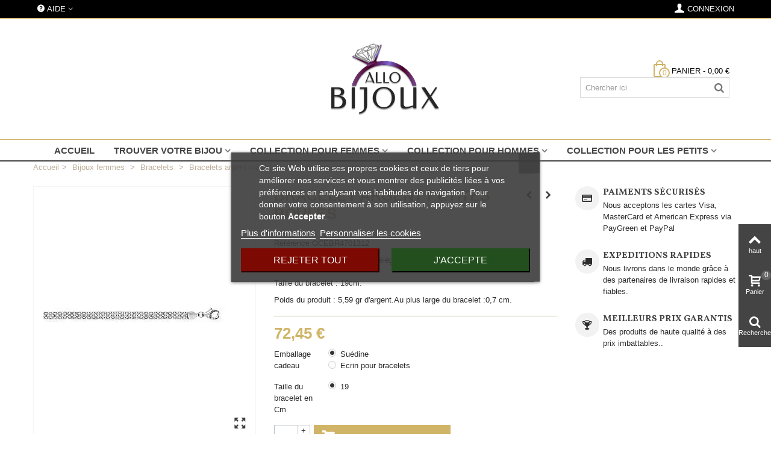

--- FILE ---
content_type: text/html; charset=utf-8
request_url: https://www.allo-bijoux.com/bracelets-argent-massif-pour-femmes/3198-bracelet-argent-petites-boules-argent-925-bijou-tres-elegant.html
body_size: 27917
content:
<!DOCTYPE HTML> <!--[if lt IE 7]><html class="no-js lt-ie9 lt-ie8 lt-ie7" lang="fr-fr"><![endif]--> <!--[if IE 7]><html class="no-js lt-ie9 lt-ie8 ie7" lang="fr-fr"><![endif]--> <!--[if IE 8]><html class="no-js lt-ie9 ie8" lang="fr-fr"><![endif]--> <!--[if gt IE 8]><html class="no-js ie9" lang="fr-fr"><![endif]--><html lang="fr-fr"><head><meta charset="utf-8" /><title>bracelet argent petites boules argent 925 bijou très élégant</title><meta name="description" content="bracelet argent petites boules argent 925 bijou très élégant" /><meta name="robots" content="index,follow" /><meta name="viewport" content="width=device-width, minimum-scale=0.25, maximum-scale=1.6, initial-scale=1.0" /><meta name="apple-mobile-web-app-capable" content="yes" /><link rel="icon" type="image/vnd.microsoft.icon" href="/img/favicon.ico?1676620162" /><link rel="shortcut icon" type="image/x-icon" href="/img/favicon.ico?1676620162" /><link rel="apple-touch-icon" sizes="57x57" href="/modules/stthemeeditor/img/1/touch-icon-iphone-57.png" /><link rel="apple-touch-icon" sizes="72x72" href="/modules/stthemeeditor/img/1/touch-icon-iphone-72.png" /><link rel="apple-touch-icon" sizes="114x114" href="/modules/stthemeeditor/img/1/touch-icon-iphone-114.png" /><link rel="apple-touch-icon" sizes="144x144" href="/modules/stthemeeditor/img/1/touch-icon-iphone-144.png" /><link rel="stylesheet" href="https://fonts.googleapis.com/css?family=Vollkorn:regular|Vollkorn:700" type="text/css" media="all" /><link rel="stylesheet" href="https://www.allo-bijoux.com/themes/panda/cache/v_226_41bb0fed1d9ad44c743a5c234634d564_all.css" type="text/css" media="all" /><link rel="stylesheet" href="https://www.allo-bijoux.com/themes/panda/cache/v_226_6c3056044d55405117350db208966904_print.css" type="text/css" media="print" /><link href="https://www.allo-bijoux.com/modules/stthemeeditor/views/css/customer-s1.css" rel="stylesheet" type="text/css" media="all" /><style type="text/css">.st_banner_block_1 .style_content, a.st_banner_block_1 , .st_banner_block_1 .style_content a{color:#ffffff;} .st_banner_block_1 .icon_line:after, .st_banner_block_1 .icon_line:before{background-color:#ffffff;} .st_banner_block_1 .line, .st_banner_block_1 .btn{border-color:#ffffff;}.st_banner_block_2 .style_content, a.st_banner_block_2 , .st_banner_block_2 .style_content a{color:#ffffff;} .st_banner_block_2 .icon_line:after, .st_banner_block_2 .icon_line:before{background-color:#ffffff;} .st_banner_block_2 .line, .st_banner_block_2 .btn{border-color:#ffffff;}.st_banner_block_3 .style_content, a.st_banner_block_3 , .st_banner_block_3 .style_content a{color:#ffffff;} .st_banner_block_3 .icon_line:after, .st_banner_block_3 .icon_line:before{background-color:#ffffff;} .st_banner_block_3 .line, .st_banner_block_3 .btn{border-color:#ffffff;}.st_banner_block_4 .style_content, a.st_banner_block_4 , .st_banner_block_4 .style_content a{color:#ffffff;} .st_banner_block_4 .icon_line:after, .st_banner_block_4 .icon_line:before{background-color:#ffffff;} .st_banner_block_4 .line, .st_banner_block_4 .btn{border-color:#ffffff;}.st_banner_block_5 .style_content, a.st_banner_block_5 , .st_banner_block_5 .style_content a{color:#bdb09b;} .st_banner_block_5 .icon_line:after, .st_banner_block_5 .icon_line:before{background-color:#bdb09b;} .st_banner_block_5 .line, .st_banner_block_5 .btn{border-color:#bdb09b;}.st_banner_block_6 .style_content, a.st_banner_block_6 , .st_banner_block_6 .style_content a{color:#bdb09b;} .st_banner_block_6 .icon_line:after, .st_banner_block_6 .icon_line:before{background-color:#bdb09b;} .st_banner_block_6 .line, .st_banner_block_6 .btn{border-color:#bdb09b;}.st_banner_block_7 .style_content, a.st_banner_block_7 , .st_banner_block_7 .style_content a{color:#bdb09b;} .st_banner_block_7 .icon_line:after, .st_banner_block_7 .icon_line:before{background-color:#bdb09b;} .st_banner_block_7 .line, .st_banner_block_7 .btn{border-color:#bdb09b;}#st_banner_8.st_banner_row .row{margin-left:-4px;margin-right:-4px;}#st_banner_8 .banner_col{padding-left:4px;padding-right:4px;}#st_banner_8 .banner_col.banner_b .st_banner_block{margin-bottom:8px;}@media (max-width: 767px) {.st_banner_block {margin-bottom:8px;}}</style><style type="text/css">#easycontent_container_1 {background-color:#ffffff;}#easycontent_2 {background-color:#ffffff;}#easycontent_5 .style_content .btn{color:#d0b467;}#easycontent_5 .style_content .btn{background-color:#ffffff;border-color:#ffffff;}#easycontent_5 .style_content .btn:hover{color:#d0b467;}#easycontent_5 .style_content .btn:hover{border-color:#ffffff;}#easycontent_5 .style_content .btn:hover{-webkit-box-shadow: none; box-shadow: none;background-color: #ffffff;}</style><style type="text/css">.special-products_block_center_container .products_slider .owl-theme.owl-navigation-tr .owl-controls .owl-buttons div.disabled,.special-products_block_center_container .products_slider .owl-theme.owl-navigation-tr .owl-controls .owl-buttons div.disabled:hover{background-color:transplanted;}</style><style type="text/css">.stsocial_list li a,#footer-primary .stsocial_list li a,#footer-secondary .stsocial_list li a,#footer-tertiary .stsocial_list li a{color:#d0b467;}.stsocial_list li a:hover,#footer-primary .stsocial_list li a:hover,#footer-secondary .stsocial_list li a:hover,#footer-tertiary .stsocial_list li a:hover{color:#ffffff;}.stsocial_list li a,#footer-primary .stsocial_list li a,#footer-secondary .stsocial_list li a,#footer-tertiary .stsocial_list li a{background-color:#f8f8f8;}.stsocial_list_footer_bottom .icon-large{font-size:1.166em;}.stsocial_list li a:hover,#footer-primary .stsocial_list li a:hover,#footer-secondary .stsocial_list li a:hover,#footer-tertiary .stsocial_list li a:hover{background-color:#d0b467;}.stsocial_list_footer_bottom .icon-large{font-size:1.166em;}</style><style type="text/css">.new-products_block_center_container{background-attachment:fixed;background-color:#ffffff;}.new-products_block_center_container .section .title_block, .new-products_block_center_container .nav_top_right .flex-direction-nav,.new-products_block_center_container .section .title_block a, .new-products_block_center_container .section .title_block span{background:none;}.new-products_block_center_container .products_slider .owl-theme.owl-navigation-tr .owl-controls .owl-buttons div.disabled,.new-products_block_center_container .products_slider .owl-theme.owl-navigation-tr .owl-controls .owl-buttons div.disabled:hover{background-color:transplanted;}</style><style type="text/css">.featured_products_sldier_block_center_container{background-attachment:fixed;background-color:#ffffff;}.featured_products_sldier_block_center_container .section .title_block, .featured_products_sldier_block_center_container .nav_top_right .flex-direction-nav,.featured_products_sldier_block_center_container .section .title_block a, .featured_products_sldier_block_center_container .section .title_block span{background:none;}.featured_products_sldier_block_center_container .products_slider .owl-theme.owl-navigation-tr .owl-controls .owl-buttons div.disabled,.featured_products_sldier_block_center_container .products_slider .owl-theme.owl-navigation-tr .owl-controls .owl-buttons div.disabled:hover{background-color:transplanted;}</style><style type="text/css">.parallax_text_con_1 .style_content, .parallax_text_con_1 .style_content a{color:#d0b467;} .parallax_text_con_1 .icon_line:after, .parallax_text_con_1 .icon_line:before{background-color:#d0b467;} .parallax_text_con_1 .line, .parallax_text_con_1 .btn{border-color:#d0b467;}#parallax_box_1{background-image: url(https://www.allo-bijoux.com/upload/stparallax/03227e573de59239b0c217814dded032.jpg);}#parallax_box_1 .parallax_heading{color:#ffffff;}#owl-parallax-1.owl-theme .owl-controls .owl-page.active span{background-color:#ffffff;}#parallax_box_1{padding-top:100px;}#parallax_box_1{padding-bottom:100px;}#parallax_box_1{margin-top:0px;}#parallax_box_1{margin-bottom:0px;}</style><style type="text/css">.st_owl_carousel_block_1 .style_content, .st_owl_carousel_block_1 .style_content a{color:#ffffff;} .st_owl_carousel_block_1 .icon_line:after, .st_owl_carousel_block_1 .icon_line:before{background-color:#ffffff;} .st_owl_carousel_block_1 .line, .st_owl_carousel_block_1 .btn{border-color:#ffffff;}.st_owl_carousel_block_2 .style_content, .st_owl_carousel_block_2 .style_content a{color:#ffffff;} .st_owl_carousel_block_2 .icon_line:after, .st_owl_carousel_block_2 .icon_line:before{background-color:#ffffff;} .st_owl_carousel_block_2 .line, .st_owl_carousel_block_2 .btn{border-color:#ffffff;}</style><style type="text/css">.best-sellers_block_center_container{background-attachment:fixed;background-color:#ffffff;}.best-sellers_block_center_container .section .title_block, .best-sellers_block_center_container .nav_top_right .flex-direction-nav,.best-sellers_block_center_container .section .title_block a, .best-sellers_block_center_container .section .title_block span{background:none;}.best-sellers_block_center_container .products_slider .owl-theme.owl-navigation-tr .owl-controls .owl-buttons div.disabled,.best-sellers_block_center_container .products_slider .owl-theme.owl-navigation-tr .owl-controls .owl-buttons div.disabled:hover{background-color:transplanted;}</style><style type="text/css">.countdown_timer.countdown_style_0 div{padding-top:11px;padding-bottom:11px;}.countdown_timer.countdown_style_0 div span{height:22px;line-height:22px;}.countdown_timer.countdown_style_0 div span.countdown_number, .countdown_timer.countdown_style_1 div, .pro_second_box .countdown_box{font-weight:;font-style:;}.countdown_timer.countdown_style_0 div span.countdown_text, .countdown_wrap .countdown_title{font-weight:;font-style:;}.box-info-product .countdown_box span{font-weight:;font-style:;}</style> <link rel="prefetch" href="https://www.paypal.com/sdk/js?components=marks,funding-eligibility&client-id=AXjYFXWyb4xJCErTUDiFkzL0Ulnn-bMm4fal4G-1nQXQ1ZQxp06fOuE7naKUXGkq2TZpYSiI9xXbs4eo&merchant-id=53LMM9533BKFU&currency=EUR&intent=capture&commit=false&vault=false&integration-date=2022-14-06&disable-funding=bancontact,eps,giropay,ideal,mybank,p24,sofort&enable-funding=paylater" as="script"> <style type="text/css">#st_news_letter_1 .st_news_letter_form_inner{width:258px;}#st_news_letter_1 .st_news_letter_input{height:35px;}#st_news_letter_1 .st_news_letter_submit{height:35px;line-height:31px;}</style><style type="text/css">#st_mega_menu_wrap #st_ma_11,#st_mega_menu_column_block #st_ma_11,#st_mega_menu_wrap #st_menu_block_11,#st_mega_menu_wrap #st_menu_block_11 a,#st_mega_menu_column_block #st_menu_block_11,#st_mega_menu_column_block #st_menu_block_11 a{color:#ffffff;}#st_mega_menu_wrap #st_ma_18,#st_mega_menu_column_block #st_ma_18,#st_mega_menu_wrap #st_menu_block_18,#st_mega_menu_wrap #st_menu_block_18 a,#st_mega_menu_column_block #st_menu_block_18,#st_mega_menu_column_block #st_menu_block_18 a{color:#ffffff;}#st_mega_menu_wrap #st_ma_19,#st_mega_menu_column_block #st_ma_19,#st_mega_menu_wrap #st_menu_block_19,#st_mega_menu_wrap #st_menu_block_19 a,#st_mega_menu_column_block #st_menu_block_19,#st_mega_menu_column_block #st_menu_block_19 a{color:#ffffff;}#st_mega_menu_wrap #st_ma_24,#st_mega_menu_column_block #st_ma_24,#st_mega_menu_wrap #st_menu_block_24,#st_mega_menu_wrap #st_menu_block_24 a,#st_mega_menu_column_block #st_menu_block_24,#st_mega_menu_column_block #st_menu_block_24 a{color:#ffffff;}#st_mega_menu_wrap #st_ma_27,#st_mega_menu_column_block #st_ma_27,#st_mega_menu_wrap #st_menu_block_27,#st_mega_menu_wrap #st_menu_block_27 a,#st_mega_menu_column_block #st_menu_block_27,#st_mega_menu_column_block #st_menu_block_27 a{color:#ffffff;}#st_mega_menu_wrap #st_ma_36,#st_mega_menu_column_block #st_ma_36,#st_mega_menu_wrap #st_menu_block_36,#st_mega_menu_wrap #st_menu_block_36 a,#st_mega_menu_column_block #st_menu_block_36,#st_mega_menu_column_block #st_menu_block_36 a{color:#ffffff;}#st_mega_menu_wrap #st_ma_39,#st_mega_menu_column_block #st_ma_39,#st_mega_menu_wrap #st_menu_block_39,#st_mega_menu_wrap #st_menu_block_39 a,#st_mega_menu_column_block #st_menu_block_39,#st_mega_menu_column_block #st_menu_block_39 a{color:#ffffff;}#st_mega_menu_wrap #st_ma_43,#st_mega_menu_column_block #st_ma_43,#st_mega_menu_wrap #st_menu_block_43,#st_mega_menu_wrap #st_menu_block_43 a,#st_mega_menu_column_block #st_menu_block_43,#st_mega_menu_column_block #st_menu_block_43 a{color:#ffffff;}#st_mega_menu_wrap #st_ma_52,#st_mega_menu_column_block #st_ma_52,#st_mega_menu_wrap #st_menu_block_52,#st_mega_menu_wrap #st_menu_block_52 a,#st_mega_menu_column_block #st_menu_block_52,#st_mega_menu_column_block #st_menu_block_52 a{color:#ffffff;}#st_mega_menu_wrap #st_ma_64,#st_mega_menu_column_block #st_ma_64,#st_mega_menu_wrap #st_menu_block_64,#st_mega_menu_wrap #st_menu_block_64 a,#st_mega_menu_column_block #st_menu_block_64,#st_mega_menu_column_block #st_menu_block_64 a{color:#ffffff;}</style>  </head><body id="product" class="product product-3198 product-bracelet-argent-petites-boules-argent-925-bijou-tres-elegant category-227 category-bracelets-argent-massif-pour-femmes hide-left-column hide-right-column lang_fr slide_lr_column "> <!--[if lt IE 9]><p class="alert alert-warning">Please upgrade to Internet Explorer version 9 or download Firefox, Opera, Safari or Chrome.</p> <![endif]--><div id="st-container" class="st-container st-effect-0"><div class="st-pusher"><div class="st-content"><div class="st-content-inner"><div id="body_wrapper"><div class="header-container "> <header id="header"><div id="top_bar" class="nav vertical-s" ><div class="wide_container"><div class="container"><div class="row"> <nav id="nav_left" class="clearfix"><div id="multilink_1" class="stlinkgroups_top dropdown_wrap first-item top_bar_item"><div class="dropdown_tri dropdown_tri_in header_item"> <i class="icon-help-circled"></i>Aide</div><div class="dropdown_list"><ul class="dropdown_list_ul custom_links_list "><li> <a href="https://www.allo-bijoux.com/nous-contacter" title="Nous contacter" > Nous contacter </a></li></ul></div></div></nav> <nav id="nav_right" class="clearfix"><a class="login top_bar_item" href="https://www.allo-bijoux.com/mon-compte" rel="nofollow" title="Connectez-vous à votre compte client"> <span class="header_item"><i class="icon-user-1 icon-mar-lr2 icon-large"></i>Connexion</span> </a></nav></div></div></div></div> <section id="mobile_bar" class="animated fast"><div class="container"><div id="mobile_bar_container" class=" mobile_bar_center_layout"><div id="mobile_bar_left"><div id="mobile_bar_left_inner"><a id="mobile_bar_menu_tri" class="mobile_bar_tri " href="javascript:;" rel="nofollow"> <i class="icon-menu icon_btn icon-1x"></i> <span class="mobile_bar_tri_text">Menu</span> </a></div></div><div id="mobile_bar_center"> <a id="mobile_header_logo" href="https://www.allo-bijoux.com/" title="ALLO-BIJOUX"> <img class="logo replace-2x" src="https://www.allo-bijoux.com/img/allo-bijoux-logo-1676544431.jpg" alt="ALLO-BIJOUX" width="183" height="120"/> </a></div><div id="mobile_bar_right"><div id="mobile_bar_right_inner"><a id="mobile_bar_cart_tri" href="https://www.allo-bijoux.com/commande" rel="nofollow" title="Panier" class=""><div class="ajax_cart_bag"> <span class="ajax_cart_quantity amount_circle ">0</span> <span class="ajax_cart_bg_handle"></span> <i class="icon-glyph icon_btn"></i></div> <span class="mobile_bar_tri_text">Panier</span> </a></div></div></div></div> </section><div id="header_primary" class="animated fast"><div class="wide_container"><div class="container"><div id="header_primary_row" class="row"><div id="header_left" class="col-sm-12 col-md-4 clearfix"></div><div id="header_center" class="col-sm-12 col-md-4"> <a id="logo_center" href="https://www.allo-bijoux.com/" title="ALLO-BIJOUX"> <img class="logo replace-2x" src="https://www.allo-bijoux.com/img/allo-bijoux-logo-1676544431.jpg" alt="ALLO-BIJOUX" width="183" height="120"/> </a></div><div id="header_right" class="col-sm-12 col-md-4"><div id="header_top" class="row"><div id="header_top_right" class="col-sm-12 col-md-12 clearfix"><div class="shopping_cart shopping_cart_mod top_bar_item "> <a href="https://www.allo-bijoux.com/commande" id="shopping_cart" title="Afficher mon panier" rel="nofollow" class="header_item"><div class="ajax_cart_bag "> <span class="ajax_cart_quantity amount_circle ">0</span> <span class="ajax_cart_bg_handle"></span> <i class="icon-glyph icon_btn"></i></div> <span class="cart_text">Panier</span> <span class="ajax_cart_quantity">0</span> <span class="ajax_cart_product_txt">article(s)</span> <span class="ajax_cart_split">-</span> <span class="ajax_cart_total"> 0,00 € </span> </a><div id="cart_block" class="cart_block exclusive"><div class="block_content"><div class="cart_block_list"><p class="cart_block_no_products alert alert-warning"> Aucun produit</p><div class="cart-prices unvisible"><div class="cart-prices-line first-line"> <span class="price cart_block_shipping_cost ajax_cart_shipping_cost unvisible"> A déterminer </span> <span class="unvisible"> Epédition </span></div><div class="cart-prices-line last-line"> <span class="price cart_block_total ajax_block_cart_total">0,00 €</span> <span>Total</span></div></div><p class="cart-buttons unvisible "> <a id="button_order_cart" class="btn btn-default" href="https://www.allo-bijoux.com/commande" title="Commander" rel="nofollow">Commander</a></p></div></div></div></div><div id="search_block_top" class=" quick_search_0 top_bar_item clearfix"><form id="searchbox" method="get" action="https://www.allo-bijoux.com/recherche" ><div id="searchbox_inner" class="clearfix"> <input type="hidden" name="controller" value="search" /> <input type="hidden" name="orderby" value="position" /> <input type="hidden" name="orderway" value="desc" /> <input class="search_query form-control" type="text" id="search_query_top" name="search_query" placeholder="Chercher ici" value="" autocomplete="off" /> <button type="submit" name="submit_search" class="button-search"> <i class="icon-search-1 icon-large"></i> </button><div class="hidden more_prod_string">Plus de produits »</div></div></form>  </div></div></div></div></div></div></div></div> <section id="top_extra" class="main_menu_has_widgets_0"><div id="st_mega_menu_container" class="animated fast"><div class="container"><div class="container_inner clearfix"> <nav id="st_mega_menu_wrap" role="navigation"><ul class="st_mega_menu clearfix mu_level_0"><li id="st_menu_1" class="ml_level_0 m_alignment_0"> <a id="st_ma_1" href="https://www.allo-bijoux.com/" class="ma_level_0" title="Accueil">Accueil</a></li><li id="st_menu_2" class="ml_level_0 m_alignment_0"> <a id="st_ma_2" href="javascript:;" class="ma_level_0 is_parent" title="Trouver votre bijou">Trouver votre bijou</a><div class="stmenu_sub style_wide col-md-12"><div class="row m_column_row"><div id="st_menu_column_1" class="col-md-3"><div id="st_menu_block_3" class="style_content"><p><strong>NOS COLLECTIONS</strong></p><div id="gtx-trans" style="position: absolute; left: -234px; top: -2.82812px;"><div class="gtx-trans-icon"></div></div></div><div id="st_menu_block_62" class="style_content"><p>----</p></div><div id="st_menu_block_49"><ul class="mu_level_1"><li class="ml_level_1"> <a id="st_ma_49" href="https://www.allo-bijoux.com/32-bijoux-tendance-pour-femmes" title="Bijoux femmes" class="ma_level_1 ma_item">Bijoux femmes</a></li></ul></div><div id="st_menu_block_50"><ul class="mu_level_1"><li class="ml_level_1"> <a id="st_ma_50" href="https://www.allo-bijoux.com/48-bijoux-pour-hommes" title="Bijoux hommes" class="ma_level_1 ma_item">Bijoux hommes</a></li></ul></div><div id="st_menu_block_51"><ul class="mu_level_1"><li class="ml_level_1"> <a id="st_ma_51" href="https://www.allo-bijoux.com/124-bijoux-pour-enfants" title="Bijoux enfants" class="ma_level_1 ma_item">Bijoux enfants</a></li></ul></div><div id="st_menu_block_52" class="style_content"><p>---</p></div><div id="st_menu_block_55" class="style_content"><p><strong>LIENS DIRECTS</strong></p><div id="gtx-trans" style="position: absolute; left: -247px; top: -2.82812px;"><div class="gtx-trans-icon"></div></div></div><div id="st_menu_block_63" class="style_content"><p>----</p></div><div id="st_menu_block_56"><ul class="mu_level_1"><li class="ml_level_1"> <a id="st_ma_56" href="https://www.allo-bijoux.com/nouveaux-produits" title="New products" class="ma_level_1 ma_item ">nos NOUVEAUTÉES</a></li></ul></div><div id="st_menu_block_57"><ul class="mu_level_1"><li class="ml_level_1"> <a id="st_ma_57" href="https://www.allo-bijoux.com/promotions" title="Specials" class="ma_level_1 ma_item ">Nos Promotions</a></li></ul></div><div id="st_menu_block_58"><ul class="mu_level_1"><li class="ml_level_1"> <a id="st_ma_58" href="https://www.allo-bijoux.com/meilleures-ventes" title="Top sellers" class="ma_level_1 ma_item ">Nos meilleures ventes</a></li></ul></div></div><div id="st_menu_column_2" class="col-md-3"><div id="st_menu_block_4" class="style_content"><p><strong>ÉVÉNEMENTS</strong></p></div><div id="st_menu_block_59" class="style_content"><p>----</p></div><div id="st_menu_block_60"><ul class="mu_level_1"><li class="ml_level_1"> <a id="st_ma_60" href="https://www.allo-bijoux.com/221-bijoux-de-mariage" title="Mariage" class="ma_level_1 ma_item ">Mariage</a></li></ul></div><div id="st_menu_block_61"><ul class="mu_level_1"><li class="ml_level_1"> <a id="st_ma_61" href="https://www.allo-bijoux.com/222-bijoux-de-communion" title="Communion" class="ma_level_1 ma_item ">Communion</a></li></ul></div><div id="st_menu_block_64" class="style_content"><p>----</p></div><div id="st_menu_block_65" class="style_content"><p><strong>MATIÈRES</strong></p><div id="gtx-trans" style="position: absolute; left: 148px; top: 33px;"><div class="gtx-trans-icon"></div></div></div><div id="st_menu_block_66" class="style_content"><p>----</p></div><div id="st_menu_block_67"><ul class="mu_level_1"><li class="ml_level_1"> <a id="st_ma_67" href="https://www.allo-bijoux.com/298-bijoux-en-or" title="Or" class="ma_level_1 ma_item ">Or</a></li></ul></div><div id="st_menu_block_68"><ul class="mu_level_1"><li class="ml_level_1"> <a id="st_ma_68" href="https://www.allo-bijoux.com/205-bijoux-en-plaque-or" title="Plaqué or" class="ma_level_1 ma_item ">Plaqué or</a></li></ul></div><div id="st_menu_block_69"><ul class="mu_level_1"><li class="ml_level_1"> <a id="st_ma_69" href="https://www.allo-bijoux.com/207-bijoux-en-argent-massif-925" title="Argent massif 925" class="ma_level_1 ma_item ">Argent massif 925</a></li></ul></div><div id="st_menu_block_70"><ul class="mu_level_1"><li class="ml_level_1"> <a id="st_ma_70" href="https://www.allo-bijoux.com/308-bijoux-acier" title="Acier" class="ma_level_1 ma_item ">Acier</a></li></ul></div></div><div id="st_menu_column_15" class="col-md-6"><div id="st_menu_block_72" class="row"><div class="col-md-4"><div class="pro_outer_box"><div class="pro_first_box"> <a class="product_img_link" href="https://www.allo-bijoux.com/bagues-oxyde-de-zirconium-pour-femmes/42-bague-alliance-plaque-or-tour-complet-rail-de-zirconium.html" title="Bague alliance plaqué or tour complet rail de zirconium" itemprop="url" > <img class="replace-2x img-responsive menu_pro_img" src="https://www.allo-bijoux.com/4929-home_default/bague-alliance-plaque-or-tour-complet-rail-de-zirconium.jpg" alt="Bague alliance plaqué or tour complet rail de zirconium" title="Bague alliance plaqué or tour complet rail de zirconium" width="273" height="312" itemprop="image" /> </a></div><div class="pro_second_box"><p class="s_title_block"> <a class="product-name" href="https://www.allo-bijoux.com/bagues-oxyde-de-zirconium-pour-femmes/42-bague-alliance-plaque-or-tour-complet-rail-de-zirconium.html" title="Bague alliance plaqué or tour complet rail de zirconium" itemprop="url" > Bague alliance plaqué or tour complet rail... </a></p><div class="price_container" > <span class="price product-price">65,10 €</span></div></div></div></div><div class="col-md-4"><div class="pro_outer_box"><div class="pro_first_box"> <a class="product_img_link" href="https://www.allo-bijoux.com/boucles-d-oreilles-femmes-plaque-or/648-boucles-d-oreilles-bicolore-bijou-femme.html" title="Boucles d&#039;oreilles bicolore plaqué or et zirconium" itemprop="url" > <img class="replace-2x img-responsive menu_pro_img" src="https://www.allo-bijoux.com/5016-home_default/boucles-d-oreilles-bicolore-bijou-femme.jpg" alt="Boucles d&#039;oreilles bicolore plaqué or et zirconium" title="Boucles d&#039;oreilles bicolore plaqué or et zirconium" width="273" height="312" itemprop="image" /> </a></div><div class="pro_second_box"><p class="s_title_block"> <a class="product-name" href="https://www.allo-bijoux.com/boucles-d-oreilles-femmes-plaque-or/648-boucles-d-oreilles-bicolore-bijou-femme.html" title="Boucles d&#039;oreilles bicolore plaqué or et zirconium" itemprop="url" > Boucles d&#039;oreilles bicolore plaqué or et... </a></p><div class="price_container" > <span class="price product-price">56,70 €</span></div></div></div></div><div class="col-md-4"><div class="pro_outer_box"><div class="pro_first_box"> <a class="product_img_link" href="https://www.allo-bijoux.com/pendentifs-en-perles-pour-femmes/716-pendentif-fantaisie-plaque-or-perle-de-majorque-et-oxydes-de-zirconium.html" title="Pendentif plaqué or perle de MAJORQUE oxydes de zirconium" itemprop="url" > <img class="replace-2x img-responsive menu_pro_img" src="https://www.allo-bijoux.com/3845-home_default/pendentif-fantaisie-plaque-or-perle-de-majorque-et-oxydes-de-zirconium.jpg" alt="Pendentif plaqué or perle de MAJORQUE oxydes de zirconium" title="Pendentif plaqué or perle de MAJORQUE oxydes de zirconium" width="273" height="312" itemprop="image" /> </a></div><div class="pro_second_box"><p class="s_title_block"> <a class="product-name" href="https://www.allo-bijoux.com/pendentifs-en-perles-pour-femmes/716-pendentif-fantaisie-plaque-or-perle-de-majorque-et-oxydes-de-zirconium.html" title="Pendentif plaqué or perle de MAJORQUE oxydes de zirconium" itemprop="url" > Pendentif plaqué or perle de MAJORQUE... </a></p><div class="price_container" > <span class="price product-price">34,65 €</span></div></div></div></div></div></div></div></div></li><li id="st_menu_6" class="ml_level_0 m_alignment_0"> <a id="st_ma_6" href="javascript:;" class="ma_level_0 is_parent" title="Collection pour femmes">Collection pour femmes</a><div class="stmenu_sub style_wide col-md-12"><div class="row m_column_row"><div id="st_menu_column_5" class="col-md-3"><div id="st_menu_block_9" class="style_content"><h5 class="uppercase color_444" style="font-family: Vollkorn;"><strong>LE MOT D'OCÉANE</strong></h5><p><img src="https://www.allo-bijoux.com/img/cms/banner_menu.png" alt="" width="375" height="190" /></p><p>Vous recherchez une bague ? vous avez besoin d'un conseil ?</p><p>N'hésitez pas à me contacter par téléphone ou par mail , je me ferais un plaisir de vous conseiller.</p><p>Océane</p><p><strong>Tél. : +33[0]6 64 11 18 57</strong></p><p>Du lundi au samedi .............. <strong>9:30 à 19:30</strong></p></div></div><div id="st_menu_column_4" class="col-md-3"><div id="st_menu_block_10" class="style_content"><p><strong>NOTRE SÉLÉCTION DE BIJOUX POUR FEMMES</strong></p></div><div id="st_menu_block_11" class="style_content"><p>-----</p></div><div id="st_menu_block_12"><ul class="mu_level_1"><li class="ml_level_1"> <a id="st_ma_12" href="https://www.allo-bijoux.com/199-bagues" title="Bagues" class="ma_level_1 ma_item">Bagues</a><ul class="mu_level_2 p_granditem_1"><li class="ml_level_2 granditem_1 p_granditem_1"> <a href="https://www.allo-bijoux.com/232-bagues-femme-argent-massif-925" title="Bagues femme argent massif 925" class="ma_level_2 ma_item ">Bagues femme argent massif 925</a></li><li class="ml_level_2 granditem_1 p_granditem_1"> <a href="https://www.allo-bijoux.com/233-bagues-femmes-plaque-or-originales" title="Bagues plaqué or" class="ma_level_2 ma_item ">Bagues plaqué or</a></li><li class="ml_level_2 granditem_1 p_granditem_1"> <a href="https://www.allo-bijoux.com/234-bagues-acier-pour-femmes" title="Bagues acier" class="ma_level_2 ma_item ">Bagues acier</a></li><li class="ml_level_2 granditem_1 p_granditem_1"> <a href="https://www.allo-bijoux.com/235-bagues-ceramique-pour-femmes" title="Bagues céramique" class="ma_level_2 ma_item ">Bagues céramique</a></li><li class="ml_level_2 granditem_1 p_granditem_1"> <a href="https://www.allo-bijoux.com/236-bagues-perles-pour-femmes" title="Bagues perles" class="ma_level_2 ma_item ">Bagues perles</a></li><li class="ml_level_2 granditem_1 p_granditem_1"> <a href="https://www.allo-bijoux.com/237-bagues-oxyde-de-zirconium-pour-femmes" title="Bagues oxyde de zirconium" class="ma_level_2 ma_item ">Bagues oxyde de zirconium</a></li><li class="ml_level_2 granditem_1 p_granditem_1"> <a href="https://www.allo-bijoux.com/251-bagues-avec-du-nacre-pour-femmes" title="Bagues en nacres" class="ma_level_2 ma_item ">Bagues en nacres</a></li></ul></li></ul></div><div id="st_menu_block_13"><ul class="mu_level_1"><li class="ml_level_1"> <a id="st_ma_13" href="https://www.allo-bijoux.com/200-bracelets-pour-femmes" title="Bracelets" class="ma_level_1 ma_item">Bracelets</a><ul class="mu_level_2 p_granditem_1"><li class="ml_level_2 granditem_1 p_granditem_1"> <a href="https://www.allo-bijoux.com/227-bracelets-argent-massif-pour-femmes" title="Bracelets argent massif" class="ma_level_2 ma_item ">Bracelets argent massif</a></li><li class="ml_level_2 granditem_1 p_granditem_1"> <a href="https://www.allo-bijoux.com/226-bracelets-plaque-or-pour-femmes" title="Bracelets plaqué or" class="ma_level_2 ma_item ">Bracelets plaqué or</a></li><li class="ml_level_2 granditem_1 p_granditem_1"> <a href="https://www.allo-bijoux.com/224-bracelets-acier-pour-femmes" title="Bracelets acier" class="ma_level_2 ma_item ">Bracelets acier</a></li><li class="ml_level_2 granditem_1 p_granditem_1"> <a href="https://www.allo-bijoux.com/225-bracelets-cuir-pour-femmes" title="Bracelets cuir" class="ma_level_2 ma_item ">Bracelets cuir</a></li><li class="ml_level_2 granditem_1 p_granditem_1"> <a href="https://www.allo-bijoux.com/299-bracelets-oxyde-de-zirconium-pour-femmes" title="Bracelets oxyde de zirconium" class="ma_level_2 ma_item ">Bracelets oxyde de zirconium</a></li><li class="ml_level_2 granditem_1 p_granditem_1"> <a href="https://www.allo-bijoux.com/300-bracelets-en-perles-pour-femmes" title="Bracelets en perles" class="ma_level_2 ma_item ">Bracelets en perles</a></li></ul></li></ul></div></div><div id="st_menu_column_6" class="col-md-3"><div id="st_menu_block_18" class="style_content"><p>---</p><p>---</p></div><div id="st_menu_block_14"><ul class="mu_level_1"><li class="ml_level_1"> <a id="st_ma_14" href="https://www.allo-bijoux.com/204-pendentifs" title="Pendentifs" class="ma_level_1 ma_item">Pendentifs</a><ul class="mu_level_2 p_granditem_1"><li class="ml_level_2 granditem_1 p_granditem_1"> <a href="https://www.allo-bijoux.com/246-pendentifs-argent-massif-pour-femmes" title="Pendentifs argent massif" class="ma_level_2 ma_item ">Pendentifs argent massif</a></li><li class="ml_level_2 granditem_1 p_granditem_1"> <a href="https://www.allo-bijoux.com/248-pendentifs-plaque-or-pour-femmes" title="Pendentifs plaqué or" class="ma_level_2 ma_item ">Pendentifs plaqué or</a></li><li class="ml_level_2 granditem_1 p_granditem_1"> <a href="https://www.allo-bijoux.com/250-pendentifs-en-perles-pour-femmes" title="Pendentifs en perles" class="ma_level_2 ma_item ">Pendentifs en perles</a></li></ul></li></ul></div><div id="st_menu_block_15"><ul class="mu_level_1"><li class="ml_level_1"> <a id="st_ma_15" href="https://www.allo-bijoux.com/218-pendentifs-religieux-pour-femmes" title="Pendentifs religieux" class="ma_level_1 ma_item">Pendentifs religieux</a></li></ul></div><div id="st_menu_block_16"><ul class="mu_level_1"><li class="ml_level_1"> <a id="st_ma_16" href="https://www.allo-bijoux.com/202-colliers-pour-hommes" title="Colliers" class="ma_level_1 ma_item">Colliers</a><ul class="mu_level_2 p_granditem_1"><li class="ml_level_2 granditem_1 p_granditem_1"> <a href="https://www.allo-bijoux.com/238-colliers-pour-femmes-argent-massif-925" title="Colliers argent massif 925" class="ma_level_2 ma_item ">Colliers argent massif 925</a></li><li class="ml_level_2 granditem_1 p_granditem_1"> <a href="https://www.allo-bijoux.com/240-colliers-acier-pour-femmes" title="Colliers acier" class="ma_level_2 ma_item ">Colliers acier</a></li><li class="ml_level_2 granditem_1 p_granditem_1"> <a href="https://www.allo-bijoux.com/241-colliers-pour-femmes-plaque-or" title="Colliers plaqué or" class="ma_level_2 ma_item ">Colliers plaqué or</a></li><li class="ml_level_2 granditem_1 p_granditem_1"> <a href="https://www.allo-bijoux.com/242-colliers-perles-pour-femmes" title="Colliers perles" class="ma_level_2 ma_item ">Colliers perles</a></li></ul></li></ul></div><div id="st_menu_block_17"><ul class="mu_level_1"><li class="ml_level_1"> <a id="st_ma_17" href="https://www.allo-bijoux.com/203-chaines" title="Chaines" class="ma_level_1 ma_item">Chaines</a><ul class="mu_level_2 p_granditem_1"><li class="ml_level_2 granditem_1 p_granditem_1"> <a href="https://www.allo-bijoux.com/243-chaines-plaque-or-pour-femmes" title="Chaines plaqué or" class="ma_level_2 ma_item ">Chaines plaqué or</a></li><li class="ml_level_2 granditem_1 p_granditem_1"> <a href="https://www.allo-bijoux.com/244-chaines-de-cou-pour-femmes-argent-massif-925" title="Chaines argent massif 925" class="ma_level_2 ma_item ">Chaines argent massif 925</a></li></ul></li></ul></div></div><div id="st_menu_column_7" class="col-md-3"><div id="st_menu_block_19" class="style_content"><p>---</p><p>---</p></div><div id="st_menu_block_20"><ul class="mu_level_1"><li class="ml_level_1"> <a id="st_ma_20" href="https://www.allo-bijoux.com/219-chaines-de-taille-pour-femmes" title="Chaines de taille" class="ma_level_1 ma_item">Chaines de taille</a></li></ul></div><div id="st_menu_block_21"><ul class="mu_level_1"><li class="ml_level_1"> <a id="st_ma_21" href="https://www.allo-bijoux.com/220-chaines-de-chevilles-pour-femmes" title="Chaines de chevilles" class="ma_level_1 ma_item">Chaines de chevilles</a></li></ul></div><div id="st_menu_block_22"><ul class="mu_level_1"><li class="ml_level_1"> <a id="st_ma_22" href="https://www.allo-bijoux.com/201-boucles-d-oreilles" title="Boucles d&#039;oreilles" class="ma_level_1 ma_item">Boucles d&#039;oreilles</a><ul class="mu_level_2 p_granditem_1"><li class="ml_level_2 granditem_1 p_granditem_1"> <a href="https://www.allo-bijoux.com/231-boucles-d-oreilles-pour-femmes-argent-massif-925" title="Boucles d&#039;oreilles argent massif 925" class="ma_level_2 ma_item ">Boucles d&#039;oreilles argent massif 925</a></li><li class="ml_level_2 granditem_1 p_granditem_1"> <a href="https://www.allo-bijoux.com/229-boucles-d-oreilles-acier-pour-femmes" title="Boucles d&#039;oreilles acier" class="ma_level_2 ma_item ">Boucles d&#039;oreilles acier</a></li><li class="ml_level_2 granditem_1 p_granditem_1"> <a href="https://www.allo-bijoux.com/230-boucles-d-oreilles-femmes-plaque-or" title="Boucles d&#039;oreilles plaqué or" class="ma_level_2 ma_item ">Boucles d&#039;oreilles plaqué or</a></li><li class="ml_level_2 granditem_1 p_granditem_1"> <a href="https://www.allo-bijoux.com/245-boucles-d-oreilles-en-perles-pour-femmes" title="Boucles d&#039;oreilles en perles" class="ma_level_2 ma_item ">Boucles d&#039;oreilles en perles</a></li></ul></li></ul></div><div id="st_menu_block_36" class="style_content"><p>--</p><p>--</p></div><div id="st_menu_block_37"><ul class="mu_level_1"><li class="ml_level_1"> <a id="st_ma_37" href="https://www.allo-bijoux.com/217-bon-plan-bijoux-en-fin-de-serie" title="Fin de serie" class="ma_level_1 ma_item">Fin de serie</a></li></ul></div></div></div></div></li><li id="st_menu_7" class="ml_level_0 m_alignment_0"> <a id="st_ma_7" href="javascript:;" class="ma_level_0 is_parent" title="Collection pour hommes">Collection pour hommes</a><div class="stmenu_sub style_wide col-md-12"><div class="row m_column_row"><div id="st_menu_column_8" class="col-md-4"><div id="st_menu_block_23" class="style_content"><p><strong>NOS COLLECTIONS DE BIJOUX POUR HOMMES</strong></p></div><div id="st_menu_block_24" class="style_content"><p>---</p></div><div id="st_menu_block_25"><ul class="mu_level_1"><li class="ml_level_1"> <a id="st_ma_25" href="https://www.allo-bijoux.com/252-bagues-hommes" title="Bagues" class="ma_level_1 ma_item">Bagues</a><ul class="mu_level_2 p_granditem_1"><li class="ml_level_2 granditem_1 p_granditem_1"> <a href="https://www.allo-bijoux.com/257-bagues-argent-massif-925-hommes" title="Bagues argent massif 925" class="ma_level_2 ma_item ">Bagues argent massif 925</a></li><li class="ml_level_2 granditem_1 p_granditem_1"> <a href="https://www.allo-bijoux.com/258-bagues-acier-hommes" title="bagues acier" class="ma_level_2 ma_item ">bagues acier</a></li><li class="ml_level_2 granditem_1 p_granditem_1"> <a href="https://www.allo-bijoux.com/259-bagues-plaque-or-hommes" title="Bagues plaqué or" class="ma_level_2 ma_item ">Bagues plaqué or</a></li><li class="ml_level_2 granditem_1 p_granditem_1"> <a href="https://www.allo-bijoux.com/211-chevalieres-hommes" title="Chevalières " class="ma_level_2 ma_item ">Chevalières </a></li><li class="ml_level_2 granditem_1 p_granditem_1"> <a href="https://www.allo-bijoux.com/264-bagues-acier-et-or-hommes" title="Bagues acier et or" class="ma_level_2 ma_item ">Bagues acier et or</a></li></ul></li></ul></div><div id="st_menu_block_26"><ul class="mu_level_1"><li class="ml_level_1"> <a id="st_ma_26" href="https://www.allo-bijoux.com/253-bracelets-hommes" title="Bracelets" class="ma_level_1 ma_item">Bracelets</a><ul class="mu_level_2 p_granditem_1"><li class="ml_level_2 granditem_1 p_granditem_1"> <a href="https://www.allo-bijoux.com/223-gourmettes-hommes" title="Gourmettes" class="ma_level_2 ma_item ">Gourmettes</a></li><li class="ml_level_2 granditem_1 p_granditem_1"> <a href="https://www.allo-bijoux.com/260-bracelets-acier-hommes" title="Bracelets acier" class="ma_level_2 ma_item ">Bracelets acier</a></li><li class="ml_level_2 granditem_1 p_granditem_1"> <a href="https://www.allo-bijoux.com/261-bracelets-argent-massif-pour-hommes" title="Bracelets argent massif " class="ma_level_2 ma_item ">Bracelets argent massif </a></li><li class="ml_level_2 granditem_1 p_granditem_1"> <a href="https://www.allo-bijoux.com/262-bracelets-cuir-pour-hommes" title="Bracelets cuir" class="ma_level_2 ma_item ">Bracelets cuir</a></li><li class="ml_level_2 granditem_1 p_granditem_1"> <a href="https://www.allo-bijoux.com/263-bracelets-acier-et-or-pour-hommes" title="Bracelets acier et or" class="ma_level_2 ma_item ">Bracelets acier et or</a></li><li class="ml_level_2 granditem_1 p_granditem_1"> <a href="https://www.allo-bijoux.com/301-bracelets-ruthenuim-pour-hommes" title="Bracelets ruthénuim" class="ma_level_2 ma_item ">Bracelets ruthénuim</a></li><li class="ml_level_2 granditem_1 p_granditem_1"> <a href="https://www.allo-bijoux.com/302-bracelets-plaque-or-pour-hommes" title="Bracelets plaqué or" class="ma_level_2 ma_item ">Bracelets plaqué or</a></li></ul></li></ul></div><div id="st_menu_block_34"><ul class="mu_level_1"><li class="ml_level_1"> <a id="st_ma_34" href="https://www.allo-bijoux.com/254-colliers" title="Colliers" class="ma_level_1 ma_item">Colliers</a><ul class="mu_level_2 p_granditem_1"><li class="ml_level_2 granditem_1 p_granditem_1"> <a href="https://www.allo-bijoux.com/265-colliers-acier-hommes" title="Colliers acier" class="ma_level_2 ma_item ">Colliers acier</a></li><li class="ml_level_2 granditem_1 p_granditem_1"> <a href="https://www.allo-bijoux.com/303-colliers-argent-massif-hommes" title="Colliers argent massif 925" class="ma_level_2 ma_item ">Colliers argent massif 925</a></li><li class="ml_level_2 granditem_1 p_granditem_1"> <a href="https://www.allo-bijoux.com/304-colliers-plaque-or-hommes" title="Colliers plaqué or" class="ma_level_2 ma_item ">Colliers plaqué or</a></li></ul></li></ul></div></div><div id="st_menu_column_9" class="col-md-4"><div id="st_menu_block_27" class="style_content"><p>---</p><p>---</p></div><div id="st_menu_block_28"><ul class="mu_level_1"><li class="ml_level_1"> <a id="st_ma_28" href="https://www.allo-bijoux.com/272-pendentifs-hommes" title="Pendentifs" class="ma_level_1 ma_item">Pendentifs</a><ul class="mu_level_2 p_granditem_1"><li class="ml_level_2 granditem_1 p_granditem_1"> <a href="https://www.allo-bijoux.com/273-pendentifs-argent-massif-hommes" title="Pendentifs argent massif" class="ma_level_2 ma_item ">Pendentifs argent massif</a></li><li class="ml_level_2 granditem_1 p_granditem_1"> <a href="https://www.allo-bijoux.com/274-pendentifs-acier-hommes" title="Pendentifs acier" class="ma_level_2 ma_item ">Pendentifs acier</a></li><li class="ml_level_2 granditem_1 p_granditem_1"> <a href="https://www.allo-bijoux.com/275-pendentifs-plaque-or-hommes" title="Pendentifs plaqué or" class="ma_level_2 ma_item ">Pendentifs plaqué or</a></li><li class="ml_level_2 granditem_1 p_granditem_1"> <a href="https://www.allo-bijoux.com/276-pendentifs-pierre-hommes" title="Pendentifs pierre" class="ma_level_2 ma_item ">Pendentifs pierre</a></li></ul></li></ul></div><div id="st_menu_block_29"><ul class="mu_level_1"><li class="ml_level_1"> <a id="st_ma_29" href="https://www.allo-bijoux.com/255-chaines" title="Chaines" class="ma_level_1 ma_item">Chaines</a><ul class="mu_level_2 p_granditem_1"><li class="ml_level_2 granditem_1 p_granditem_1"> <a href="https://www.allo-bijoux.com/266-chaines-argent-massif-pour-hommes" title="Chaines argent massif 925" class="ma_level_2 ma_item ">Chaines argent massif 925</a></li><li class="ml_level_2 granditem_1 p_granditem_1"> <a href="https://www.allo-bijoux.com/267-chaines-plaque-or-hommes" title="Chaines plaqué or" class="ma_level_2 ma_item ">Chaines plaqué or</a></li></ul></li></ul></div><div id="st_menu_block_30"><ul class="mu_level_1"><li class="ml_level_1"> <a id="st_ma_30" href="https://www.allo-bijoux.com/256-boucles-d-oreilles-pour-hommes" title="Boucles d&#039;oreilles" class="ma_level_1 ma_item">Boucles d&#039;oreilles</a><ul class="mu_level_2 p_granditem_1"><li class="ml_level_2 granditem_1 p_granditem_1"> <a href="https://www.allo-bijoux.com/268-boucles-d-oreilles-acier-pour-homme" title="Boucles d&#039;oreilles acier" class="ma_level_2 ma_item ">Boucles d&#039;oreilles acier</a></li><li class="ml_level_2 granditem_1 p_granditem_1"> <a href="https://www.allo-bijoux.com/269-boucles-d-oreilles-argent-massif-pour-hommes" title="Boucles d&#039;oreilles argent massif" class="ma_level_2 ma_item ">Boucles d&#039;oreilles argent massif</a></li><li class="ml_level_2 granditem_1 p_granditem_1"> <a href="https://www.allo-bijoux.com/270-boucles-d-oreilles-plaque-or-pour-hommes" title="Boucles d&#039;oreilles plaqué or" class="ma_level_2 ma_item ">Boucles d&#039;oreilles plaqué or</a></li><li class="ml_level_2 granditem_1 p_granditem_1"> <a href="https://www.allo-bijoux.com/271-boucles-d-oreilles-pierre-hommes" title="Boucles d&#039;oreilles pierre" class="ma_level_2 ma_item ">Boucles d&#039;oreilles pierre</a></li></ul></li></ul></div></div><div id="st_menu_column_10" class="col-md-4"><div id="st_menu_block_35" class="style_content"><h5 class="uppercase color_444" style="font-family: Vollkorn;"><strong>LE MOT D'OCÉANE</strong></h5><p><img src="https://www.allo-bijoux.com/img/cms/banner_menu.png" alt="" width="375" height="190" /></p><p>Vous recherchez une bague ? vous avez besoin d'un conseil ?</p><p>N'hésitez pas à me contacter par téléphone ou par mail , je me ferais un plaisir de vous conseiller.</p><p>Océane</p><p><strong>Tél. : +33[0]6 64 11 18 57</strong></p><p>Du lundi au samedi .............. <strong>9:30 à 19:30</strong></p></div></div></div></div></li><li id="st_menu_8" class="ml_level_0 m_alignment_0"> <a id="st_ma_8" href="javascript:;" class="ma_level_0 is_parent" title="Collection pour les petits">Collection pour les petits</a><div class="stmenu_sub style_wide col-md-12"><div class="row m_column_row"><div id="st_menu_column_12" class="col-md-4"><div id="st_menu_block_38" class="style_content"><p><strong>NOTRE COLLECTION DE BIJOUX POUR ENFANTS</strong></p></div><div id="st_menu_block_39" class="style_content"><p>---</p></div><div id="st_menu_block_40"><ul class="mu_level_1"><li class="ml_level_1"> <a id="st_ma_40" href="https://www.allo-bijoux.com/307-bagues-pour-enfants" title="Bagues" class="ma_level_1 ma_item">Bagues</a></li></ul></div><div id="st_menu_block_41"><ul class="mu_level_1"><li class="ml_level_1"> <a id="st_ma_41" href="https://www.allo-bijoux.com/282-bracelets-enfants" title="Bracelets" class="ma_level_1 ma_item">Bracelets</a><ul class="mu_level_2 p_granditem_1"><li class="ml_level_2 granditem_1 p_granditem_1"> <a href="https://www.allo-bijoux.com/284-bracelets-et-gourmettes-en-or-enfants" title="Bracelets et gourmettes en or" class="ma_level_2 ma_item ">Bracelets et gourmettes en or</a></li><li class="ml_level_2 granditem_1 p_granditem_1"> <a href="https://www.allo-bijoux.com/285-bracelets-et-gourmettes-en-plaque-or-enfants" title="Bracelets et gourmettes en plaqué or" class="ma_level_2 ma_item ">Bracelets et gourmettes en plaqué or</a></li><li class="ml_level_2 granditem_1 p_granditem_1"> <a href="https://www.allo-bijoux.com/309-bracelets-et-gourmettes-pour-enfants-en-argent-massif-925" title=" Bracelets et gourmettes en argent massif 925" class="ma_level_2 ma_item "> Bracelets et gourmettes en argent massif 925</a></li></ul></li></ul></div><div id="st_menu_block_42"><ul class="mu_level_1"><li class="ml_level_1"> <a id="st_ma_42" href="https://www.allo-bijoux.com/286-boucles-d-oreilles-enfants" title="Boucles d&#039;oreilles" class="ma_level_1 ma_item">Boucles d&#039;oreilles</a><ul class="mu_level_2 p_granditem_1"><li class="ml_level_2 granditem_0 p_granditem_1"> <a href="https://www.allo-bijoux.com/287-boucles-d-oreilles-enfants-argent-massif-enfants" title="Boucles d&#039;oreilles enfants argent massif" class="ma_level_2 ma_item ">Boucles d&#039;oreilles enfants argent massif</a></li><li class="ml_level_2 granditem_0 p_granditem_1"> <a href="https://www.allo-bijoux.com/288-boucles-d-oreilles-en-or-enfants" title="Boucles d&#039;oreilles en or enfants" class="ma_level_2 ma_item ">Boucles d&#039;oreilles en or enfants</a></li><li class="ml_level_2 granditem_0 p_granditem_1"> <a href="https://www.allo-bijoux.com/289-boucles-d-oreilles-en-plaque-or-enfants" title="Boucles d&#039;oreilles en plaqué or enfants" class="ma_level_2 ma_item ">Boucles d&#039;oreilles en plaqué or enfants</a></li></ul></li></ul></div></div><div id="st_menu_column_13" class="col-md-4"><div id="st_menu_block_43" class="style_content"><p>---</p><p>---</p></div><div id="st_menu_block_47"><ul class="mu_level_1"><li class="ml_level_1"> <a id="st_ma_47" href="https://www.allo-bijoux.com/305-parrure-enfants" title="Parrure" class="ma_level_1 ma_item">Parrure</a></li></ul></div><div id="st_menu_block_44"><ul class="mu_level_1"><li class="ml_level_1"> <a id="st_ma_44" href="https://www.allo-bijoux.com/290-chaines-cou-pour-enfants" title="Chaines pour enfants" class="ma_level_1 ma_item">Chaines pour enfants</a><ul class="mu_level_2 p_granditem_1"><li class="ml_level_2 granditem_0 p_granditem_1"> <a href="https://www.allo-bijoux.com/291-chaines-de-cou-pour-enfants-argent" title="Chaines de cou pour enfants argent" class="ma_level_2 ma_item ">Chaines de cou pour enfants argent</a></li><li class="ml_level_2 granditem_0 p_granditem_1"> <a href="https://www.allo-bijoux.com/292-chaines-de-cou-en-or-pour-enfants" title="Chaines de cou en or pour enfants" class="ma_level_2 ma_item ">Chaines de cou en or pour enfants</a></li><li class="ml_level_2 granditem_0 p_granditem_1"> <a href="https://www.allo-bijoux.com/293-chaines-de-cou-pour-enfants-en-plaque-or" title="Chaines de cou pour enfants en plaqué or" class="ma_level_2 ma_item ">Chaines de cou pour enfants en plaqué or</a></li></ul></li></ul></div><div id="st_menu_block_45"><ul class="mu_level_1"><li class="ml_level_1"> <a id="st_ma_45" href="https://www.allo-bijoux.com/294-pendentifs-pour-chaines-de-cou-enfants" title="Pendentifs pour chaines de cou enfants" class="ma_level_1 ma_item">Pendentifs pour chaines de cou enfants</a><ul class="mu_level_2 p_granditem_1"><li class="ml_level_2 granditem_0 p_granditem_1"> <a href="https://www.allo-bijoux.com/295-pendentifs-de-chaines-de-cou-pour-enfants-argent-massif" title="Pendentifs de chaînes de cou pour enfants argent massif" class="ma_level_2 ma_item ">Pendentifs de chaînes de cou pour enfants argent massif</a></li><li class="ml_level_2 granditem_0 p_granditem_1"> <a href="https://www.allo-bijoux.com/296-pendentifs-de-chaines-de-cou-pour-enfants-plaque-or" title="Pendentifs de chaines de cou pour enfants plaqué or" class="ma_level_2 ma_item ">Pendentifs de chaines de cou pour enfants plaqué or</a></li><li class="ml_level_2 granditem_0 p_granditem_1"> <a href="https://www.allo-bijoux.com/297-pendentifs-de-chaines-de-cou-pour-enfants-plaque-or" title="Pendentifs de chaines de cou pour enfants plaqué or" class="ma_level_2 ma_item ">Pendentifs de chaines de cou pour enfants plaqué or</a></li></ul></li></ul></div></div><div id="st_menu_column_14" class="col-md-4"><div id="st_menu_block_48" class="style_content"><h5 class="uppercase color_444" style="font-family: Vollkorn;"><strong>LE MOT D'OCÉANE</strong></h5><p><img src="https://www.allo-bijoux.com/img/cms/banner_menu.png" alt="" width="375" height="190" /></p><p>Vous recherchez une bague ? vous avez besoin d'un conseil ?</p><p>N'hésitez pas à me contacter par téléphone ou par mail , je me ferais un plaisir de vous conseiller.</p><p>Océane</p><p><strong>Tél. : +33[0]6 64 11 18 57</strong></p><p>Du lundi au samedi .............. <strong>9:30 à 19:30</strong></p></div></div></div></div></li></ul> </nav></div></div></div> </section> </header></div><div id="breadcrumb_wrapper" class=""><div class="container"><div class="row"><div class="col-xs-12 clearfix"> <section class="breadcrumb"><ul itemscope itemtype="http://schema.org/BreadcrumbList"><li itemprop="itemListElement" itemscope itemtype="http://schema.org/ListItem"><a class="home" href="https://www.allo-bijoux.com/" title="Retour &agrave; l&#039;accueil" itemprop="item"><span itemprop="name">Accueil</span></a><meta itemprop="position" content="1" /></li><li class="navigation-pipe">&gt;</li><li itemprop="itemListElement" itemscope itemtype="http://schema.org/ListItem"> <a href="https://www.allo-bijoux.com/32-bijoux-tendance-pour-femmes" itemprop="item" title="Bijoux femmes"> <span itemprop="name">Bijoux femmes</span> </a><meta itemprop="position" content="2" /></li><li class="navigation-pipe">&gt;</li><li itemprop="itemListElement" itemscope itemtype="http://schema.org/ListItem"> <a href="https://www.allo-bijoux.com/200-bracelets-pour-femmes" itemprop="item" title="Bracelets"> <span itemprop="name">Bracelets</span> </a><meta itemprop="position" content="3" /></li><li class="navigation-pipe">&gt;</li><li itemprop="itemListElement" itemscope itemtype="http://schema.org/ListItem"> <a href="https://www.allo-bijoux.com/227-bracelets-argent-massif-pour-femmes" itemprop="item" title="Bracelets argent massif"> <span itemprop="name">Bracelets argent massif</span> </a><meta itemprop="position" content="4" /></li><li class="navigation-pipe">&gt;</li><li > <a href="https://www.allo-bijoux.com/bracelets-argent-massif-pour-femmes/3198-bracelet-argent-petites-boules-argent-925-bijou-tres-elegant.html" title="Bracelet argent petites boules" itemprop="item"> <span itemprop="name">Bracelet argent petites boules</span> </a></li></ul> </section></div></div></div></div><div class="columns-container"><div id="columns" class="container"><div class="row"><div id="center_column" class="center_column col-xs-12 col-sm-12"><div itemscope itemtype="https://schema.org/Product"><meta itemprop="url" content="https://www.allo-bijoux.com/bracelets-argent-massif-pour-femmes/3198-bracelet-argent-petites-boules-argent-925-bijou-tres-elegant.html"><div class="primary_block row"><div class="pb-left-column col-xs-12 col-sm-4 col-md-4 "><div id="image-block" class="clearfix"><div id="view_full_size"><div id="bigpic_list_frame" class="owl-carousel owl-navigation-lr owl-navigation-rectangle "><div class="item"><div id="bigpic_5165" class=" bigpic_item easyzoom--overlay"> <a href="https://www.allo-bijoux.com/5165-thickbox_default/bracelet-argent-petites-boules-argent-925-bijou-tres-elegant.webp" data-fancybox-group="other-views" class="fancybox shown replace-2x" title="Bracelet argent petites boules-1"> <picture> <!--[if IE 9]><video style="display: none;"><![endif]--> <img class="img-responsive" src="https://www.allo-bijoux.com/5165-large_default/bracelet-argent-petites-boules-argent-925-bijou-tres-elegant.webp" srcset="https://www.allo-bijoux.com/5165-large_default_2x/bracelet-argent-petites-boules-argent-925-bijou-tres-elegant.webp 2x" height="420" width="368" title="Bracelet argent petites boules-1" alt="Bracelet argent petites boules-1" itemprop="image" /> </picture> <span class="span_link no-print"><i class="icon-resize-full icon-0x"></i></span> </a></div></div></div></div></div><div id="views_block" class="clearfix hidden"><div id="thumbs_list" class="products_slider"><div id="thumbs_list_frame" class="owl-carousel owl-navigation-lr owl-navigation-rectangle "><div id="thumbnail_5165" data-item-nbr="0" class="item"> <a href="javascript:;" title="Bracelet argent petites boules-1"> <picture> <!--[if IE 9]><video style="display: none;"><![endif]--> <img class="img-responsive" id="thumb_5165" src="https://www.allo-bijoux.com/5165-small_default/bracelet-argent-petites-boules-argent-925-bijou-tres-elegant.webp" srcset="https://www.allo-bijoux.com/5165-small_default_2x/bracelet-argent-petites-boules-argent-925-bijou-tres-elegant.webp 2x" alt="Bracelet argent petites boules-1" title="Bracelet argent petites boules-1" height="80" width="70" itemprop="image" /> </picture> </a></div></div></div></div>  </div><div class="pb-center-column col-xs-12 col-sm-5 col-md-5"><div id="product_name_wrap" class=" has_productlinknav "><h1 itemprop="name" class="product_name">Bracelet argent petites boules</h1> <section id="product_link_nav_wrap"><div class="product_link_nav with_preview"> <a id="product_link_nav_prev" href="https://www.allo-bijoux.com/bracelets-argent-massif-pour-femmes/3180-beau-bracelet-argent-massif-quatre-pieces-gorgone-rouge-irise.html"><i class="icon-left-open-3"></i><div class="product_link_nav_preview"> <img src="https://www.allo-bijoux.com/4410-medium_default/beau-bracelet-argent-massif-quatre-pieces-gorgone-rouge-irise.webp" alt="Beau bracelet argent massif corail gorgone rouge irisé" width="120" height="138"/></div> </a></div><div class="product_link_nav with_preview"> <a id="product_link_nav_next" href="https://www.allo-bijoux.com/bracelets-oxyde-de-zirconium-pour-femmes/3248-bracelet-argent-riviere-deux-rangees-d-oxydes-de-zirconium.html"><i class="icon-right-open-3"></i><div class="product_link_nav_preview"> <img src="https://www.allo-bijoux.com/4510-medium_default/bracelet-argent-riviere-deux-rangees-d-oxydes-de-zirconium.webp" alt="Bracelet argent rivière deux rangées d&#039;oxydes de zirconium" width="120" height="138"/></div> </a></div> </section></div><div class="product_meta_wrap clearfix"><p id="product_reference" class=" product_meta" > <label class="product_meta_label">R&eacute;f&eacute;rence </label> <span class="editable" itemprop="sku" content="OCEBR470332"></span></p><p id="product_condition" class=" unvisible product_meta"> <label class="product_meta_label">Conditionnement : </label><link itemprop="itemCondition" href="https://schema.org/NewCondition"/> <span class="editable">Nouveau produit</span></p></div><div id="short_description_block"><div id="short_description_content" class="rte align_justify" itemprop="description"><p>Bracelet argent 925 bijou très élégant.<br /><br />Taille du bracelet : 19cm.&nbsp;&nbsp;&nbsp;</p><p>Poids du produit : 5,59 gr d'argent.Au plus large du bracelet :0,7 cm.</p></div></div><form id="buy_block" action="https://www.allo-bijoux.com/panier" method="post"><p class="hidden"> <input type="hidden" name="token" value="3f5484c19654b4df34ffcd1ea2b45ec6" /> <input type="hidden" name="id_product" value="3198" id="product_page_product_id" /> <input type="hidden" name="add" value="1" /> <input type="hidden" name="id_product_attribute" id="idCombination" value="" /></p><div class="box-info-product"><div class="content_prices clearfix"><div class="price_box clearfix"><p class="our_price_display pull-left" itemprop="offers" itemscope itemtype="https://schema.org/Offer"><link itemprop="availability" href="https://schema.org/InStock"/><meta itemprop="url" content="https://www.allo-bijoux.com/bracelets-argent-massif-pour-femmes/3198-bracelet-argent-petites-boules-argent-925-bijou-tres-elegant.html" /><span id="our_price_display" itemprop="price" content="72.45">72,45 €</span><meta itemprop="priceCurrency" content="EUR" /></p><p id="old_price" class=" hidden pull-left"><span id="old_price_display"></span></p><p id="reduction_percent" style="display:none;" class="pull-left"><span id="reduction_percent_display" class="sale_percentage"></span></p><p id="reduction_amount" style="display:none" class="pull-left"><span id="reduction_amount_display" class="sale_percentage"></span></p></div></div><div class="product_attributes clearfix"><div id="attributes"><div class="clearfix"></div><fieldset class="attribute_fieldset"> <label class="attribute_label" >Emballage cadeau&nbsp;</label><div class="attribute_list"><ul class="attribute_radio_list"><li> <input type="radio" class="attribute_radio" name="group_1" value="2" checked="checked" /> <span class="radio_label">Suédine</span></li><li> <input type="radio" class="attribute_radio" name="group_1" value="5" /> <span class="radio_label">Ecrin pour bracelets</span></li></ul></div></fieldset><fieldset class="attribute_fieldset"> <label class="attribute_label" >Taille du bracelet en Cm&nbsp;</label><div class="attribute_list"><ul class="attribute_radio_list"><li> <input type="radio" class="attribute_radio" name="group_3" value="6" checked="checked" /> <span class="radio_label">19</span></li></ul></div></fieldset></div><div id="availability_statut" style="display: none;"> <span id="availability_value" class=" st-label-success"></span></div><div id="availability_date" style="display: none;"> <span id="availability_date_label">Date de disponibilit&eacute; : </span> <span id="availability_date_value"></span></div><div id="oosHook" style="display: none;"></div></div><div class="box-cart-bottom"><div class="qt_cart_box clearfix "><p id="quantity_wanted_p"> <span class="quantity_input_wrap clearfix"> <a href="#" data-field-qty="qty" class="product_quantity_down">-</a> <input type="text" min="1" name="qty" id="quantity_wanted" class="text" value="1" /> <a href="#" data-field-qty="qty" class="product_quantity_up">+</a> </span></p><div id="add_to_cart_wrap" class=""><p id="add_to_cart" class="buttons_bottom_block no-print"> <button type="submit" name="Submit" class="btn btn-medium btn_primary exclusive"> <span>Ajouter au panier</span> </button></p></div></div><p id="minimal_quantity_wanted_p" style="display: none;"> La quantit&eacute; minimum pour ce produit est : <b id="minimal_quantity_label">1</b></p><div class="product_extra_info_wrap"><p id="tag_box_bottom_of_desc" class="product_extra_info clearfix"> <span class="product_extra_info_label">Tags : </span> <a href="https://www.allo-bijoux.com/recherche?tag=mode" title="Plus mode" target="_top">mode</a>, <a href="https://www.allo-bijoux.com/recherche?tag=argent+massif+925" title="Plus argent massif 925" target="_top">argent massif 925</a>, <a href="https://www.allo-bijoux.com/recherche?tag=bracelet" title="Plus bracelet" target="_top">bracelet</a>, <a href="https://www.allo-bijoux.com/recherche?tag=pendentif" title="Plus pendentif" target="_top">pendentif</a>, <a href="https://www.allo-bijoux.com/recherche?tag=gros+collier+argent" title="Plus gros collier argent" target="_top">gros collier argent</a>, <a href="https://www.allo-bijoux.com/recherche?tag=collier+argent+massif" title="Plus collier argent massif" target="_top">collier argent massif</a>, <a href="https://www.allo-bijoux.com/recherche?tag=bracelet+argent" title="Plus bracelet argent" target="_top">bracelet argent</a>, <a href="https://www.allo-bijoux.com/recherche?tag=jaseron" title="Plus jaseron" target="_top">jaseron</a>, <a href="https://www.allo-bijoux.com/recherche?tag=grosse+maille" title="Plus grosse maille" target="_top">grosse maille</a>, <a href="https://www.allo-bijoux.com/recherche?tag=maille" title="Plus maille" target="_top">maille</a>, <a href="https://www.allo-bijoux.com/recherche?tag=jaseron+bracelet+tendance" title="Plus jaseron bracelet tendance" target="_top">jaseron bracelet tendance</a>, <a href="https://www.allo-bijoux.com/recherche?tag=classique" title="Plus classique" target="_top">classique</a>, <a href="https://www.allo-bijoux.com/recherche?tag=bijou+femme+argent" title="Plus bijou femme argent" target="_top">bijou femme argent</a>, <a href="https://www.allo-bijoux.com/recherche?tag=collier+femme" title="Plus collier femme" target="_top">collier femme</a>, <a href="https://www.allo-bijoux.com/recherche?tag=grosse+bague+argent" title="Plus grosse bague argent" target="_top">grosse bague argent</a>, <a href="https://www.allo-bijoux.com/recherche?tag=grosse+bague+zirconium" title="Plus grosse bague zirconium" target="_top">grosse bague zirconium</a>, <a href="https://www.allo-bijoux.com/recherche?tag=boucles+d%27oreilles+argent" title="Plus boucles d&#039;oreilles argent" target="_top">boucles d&#039;oreilles argent</a>, <a href="https://www.allo-bijoux.com/recherche?tag=boucles+d%27oreilles+zirconium" title="Plus boucles d&#039;oreilles zirconium" target="_top">boucles d&#039;oreilles zirconium</a>, <a href="https://www.allo-bijoux.com/recherche?tag=pendente" title="Plus pendente" target="_top">pendente</a>, <a href="https://www.allo-bijoux.com/recherche?tag=dormeuse" title="Plus dormeuse" target="_top">dormeuse</a>, <a href="https://www.allo-bijoux.com/recherche?tag=bijou+tendance" title="Plus bijou tendance" target="_top">bijou tendance</a>, <a href="https://www.allo-bijoux.com/recherche?tag=bracelet+argent+petites+boules" title="Plus bracelet argent petites boules" target="_top">bracelet argent petites boules</a></p></div></div></div></form></div><div class="pb-right-column col-sm-3 col-md-3 col-xs-12"> <aside id="easycontent_5" class="easycontent_5 block easycontent section"><div class="style_content block_content"><div class="easycontent_s9 clearfix mar_b2"><em class="icon-credit-card easy_icon"><span class="unvisible">&nbsp;</span></em><div class="color_444 fs_md" style="font-family: Vollkorn;"><strong>PAIMENTS SÉCURISÉS</strong></div><div>Nous acceptons les cartes Visa, MasterCard et American Express via PayGreen et PayPal</div></div><div class="easycontent_s9 clearfix mar_b2"><em class="icon-truck easy_icon"><span class="unvisible">&nbsp;</span></em><div class="color_444 fs_md" style="font-family: Vollkorn;"><strong>EXPEDITIONS RAPIDES</strong></div><div>Nous livrons dans le monde grâce à des partenaires de livraison rapides et fiables.</div></div><div class="easycontent_s9 clearfix"><em class="icon-trophy easy_icon"><span class="unvisible">&nbsp;</span></em><div class="color_444 fs_md" style="font-family: Vollkorn;"><strong>MEILLEURS PRIX GARANTIS</strong></div><div>Des produits de haute qualité à des prix imbattables..</div></div></div> </aside></div></div><div id="bottom_more_info_block" class="mar_b2"><div id="more_info_block"><ul id="more_info_tabs" class="idTabs common_tabs li_fl clearfix"><li><a id="more_info_tab_data_sheet" href="#idTab2">Fiche technique</a></li><li><a href="#idTab5" class="idTabHrefShort">Commentaires(0)</a></li></ul><div id="more_info_sheets" class="sheets align_justify"><div id="idTab2" class="product_accordion block_hidden_only_for_screen"><div class="product_accordion_title"> <a href="javascript:;" class="opener dlm">&nbsp;</a><div class="product_accordion_name">Fiche technique</div></div><div class="pa_content"><table class="table-data-sheet table-bordered"><tr class="odd"><td>Bijoux</td><td>Bracelet</td></tr><tr class="even"><td>Couleur du métal</td><td>Blanc</td></tr><tr class="odd"><td>Matière</td><td>Argent</td></tr><tr class="even"><td>Style</td><td>Chic</td></tr></table></div></div><div style="display:none;"><div id="new_comment_form"><form id="id_new_comment_form" action="#"><p class="block-heading"> Donnez votre avis</p><div class="product clearfix"> <img src="https://www.allo-bijoux.com/5165-medium_default/bracelet-argent-petites-boules-argent-925-bijou-tres-elegant.webp" height="138" width="120" alt="Bracelet argent petites boules" class="hidden-xs" /><h5 class="product_name">Bracelet argent petites boules</h5><div class="product_desc"><p>Bracelet argent 925 bijou très élégant.<br /><br />Taille du bracelet : 19cm.&nbsp;&nbsp;&nbsp;</p><p>Poids du produit : 5,59 gr d'argent.Au plus large du bracelet :0,7 cm.</p></div></div><div class="new_comment_form_content"><h4>Donnez votre avis</h4><div id="new_comment_form_error" class="error mar_b1" style="display:none;"><ul></ul></div><ul id="criterions_list"><li> <label>Quality</label><div class="star_content"> <input class="star not_uniform" type="radio" name="criterion[1]" value="1" /> <input class="star not_uniform" type="radio" name="criterion[1]" value="2" /> <input class="star not_uniform" type="radio" name="criterion[1]" value="3" /> <input class="star not_uniform" type="radio" name="criterion[1]" value="4" /> <input class="star not_uniform" type="radio" name="criterion[1]" value="5" checked="checked" /></div><div class="clearfix"></div></li></ul> <label for="comment_title"> Titre :<sup class="required">*</sup> </label> <input id="comment_title" name="title" type="text" value=""/> <label for="content"> Votre avis<sup class="required">*</sup> </label><textarea id="content" name="content"></textarea><div id="new_comment_form_footer"> <input id="id_product_comment_send" name="id_product" type="hidden" value='3198' /><p class="fl required"><sup>*</sup> Champs requis</p><p class="fr"> <button id="submitNewMessage" name="submitMessage" type="submit" class="btn btn-default"> <span>ENVOYER</span> </button>&nbsp; OU&nbsp; <a class="closefb" href="#"> Annuler </a></p><div class="clearfix"></div></div></div></form></div></div><div id="idTab5" class="product_accordion block_hidden_only_for_screen"><div class="product_accordion_title"> <a href="javascript:;" class="opener dlm">&nbsp;</a><div class="product_accordion_name">Comentaires(0)</div></div><div id="product_comments_block_tab" class="pa_content"><p class="align_center">Aucun avis n'a été publié pour le moment.</p></div></div></div></div></div> <section id="productscategory-products_block_center" class="page-product-box blockproductscategory products_block block section"><h3 class="title_block title_block_center "> <span> 30 autres produits dans la même catégorie : </span></h3><div id="productscategory-itemslider" class="products_slider"><div class="slides remove_after_init owl-navigation-tr"><div class="ajax_block_product first_item"><div class="pro_outer_box"><div class="pro_first_box "> <a href="https://www.allo-bijoux.com/gourmettes-hommes/1182-bracelet-fantaisie-argent-massif-grains-de-cafe-bombes-bijou-pour-homme.html" title="Bracelet argent massif grains de café bombés" class="product_image pro_img_hover_scale"><img src="https://www.allo-bijoux.com/2863-home_default/bracelet-fantaisie-argent-massif-grains-de-cafe-bombes-bijou-pour-homme.jpg" alt="Bracelet argent massif grains de café bombés" class="replace-2x img-responsive front-image" width="273" height="312" /> </a><div class="hover_fly mobile_hover_fly_hide fly_0 clearfix"></div></div><div class="pro_second_box"><p class="s_title_block "><a href="https://www.allo-bijoux.com/gourmettes-hommes/1182-bracelet-fantaisie-argent-massif-grains-de-cafe-bombes-bijou-pour-homme.html" title="Bracelet argent massif grains de café bombés" >Bracelet argent massif grains de...</a></p><div class="price_container"> <span class="price">93,45 €</span></div></div></div></div><div class="ajax_block_product item"><div class="pro_outer_box"><div class="pro_first_box "> <a href="https://www.allo-bijoux.com/bracelets-argent-massif-pour-femmes/669-bracelet-argent-massif-jazeron-anneau-cravate.html" title="Bracelet argent massif jaseron anneau cravate" class="product_image pro_img_hover_scale"><img src="https://www.allo-bijoux.com/2903-home_default/bracelet-argent-massif-jazeron-anneau-cravate.jpg" alt="Bracelet argent massif jaseron anneau cravate" class="replace-2x img-responsive front-image" width="273" height="312" /> </a><div class="hover_fly mobile_hover_fly_hide fly_0 clearfix"></div></div><div class="pro_second_box"><p class="s_title_block "><a href="https://www.allo-bijoux.com/bracelets-argent-massif-pour-femmes/669-bracelet-argent-massif-jazeron-anneau-cravate.html" title="Bracelet argent massif jaseron anneau cravate" >Bracelet argent massif jaseron...</a></p><div class="price_container"> <span class="price">156,45 €</span></div></div></div></div><div class="ajax_block_product item"><div class="pro_outer_box"><div class="pro_first_box "> <a href="https://www.allo-bijoux.com/bracelets-argent-massif-pour-femmes/954-gros-bracelet-argent-massif-maille-jaseron.html" title="Gros bracelet argent massif maille jaseron" class="product_image pro_img_hover_scale"><img src="https://www.allo-bijoux.com/2310-home_default/gros-bracelet-argent-massif-maille-jaseron.jpg" alt="Gros bracelet argent massif maille jaseron" class="replace-2x img-responsive front-image" width="273" height="312" /> </a><div class="hover_fly mobile_hover_fly_hide fly_0 clearfix"></div></div><div class="pro_second_box"><p class="s_title_block "><a href="https://www.allo-bijoux.com/bracelets-argent-massif-pour-femmes/954-gros-bracelet-argent-massif-maille-jaseron.html" title="Gros bracelet argent massif maille jaseron" >Gros bracelet argent massif...</a></p><div class="price_container"> <span class="price">231,00 €</span></div></div></div></div><div class="ajax_block_product item"><div class="pro_outer_box"><div class="pro_first_box "> <a href="https://www.allo-bijoux.com/bracelets-argent-massif-pour-femmes/964-bracelet-ouvert-plat-rigide-argent-massif-miroir.html" title="Bracelet ouvert plat rigide argent massif" class="product_image pro_img_hover_scale"><img src="https://www.allo-bijoux.com/4923-home_default/bracelet-ouvert-plat-rigide-argent-massif-miroir.jpg" alt="Bracelet ouvert plat rigide argent massif" class="replace-2x img-responsive front-image" width="273" height="312" /> </a><div class="hover_fly mobile_hover_fly_hide fly_0 clearfix"></div></div><div class="pro_second_box"><p class="s_title_block "><a href="https://www.allo-bijoux.com/bracelets-argent-massif-pour-femmes/964-bracelet-ouvert-plat-rigide-argent-massif-miroir.html" title="Bracelet ouvert plat rigide argent massif" >Bracelet ouvert plat rigide...</a></p><div class="price_container"> <span class="price">133,35 €</span></div></div></div></div><div class="ajax_block_product item"><div class="pro_outer_box"><div class="pro_first_box "> <a href="https://www.allo-bijoux.com/bracelets-argent-massif-pour-femmes/943-bracelet-manchette-argent-massif-vague.html" title="Bracelet manchette argent massif vague" class="product_image pro_img_hover_scale"><img src="https://www.allo-bijoux.com/4645-home_default/bracelet-manchette-argent-massif-vague.jpg" alt="Bracelet manchette argent massif vague" class="replace-2x img-responsive front-image" width="273" height="312" /> </a><div class="hover_fly mobile_hover_fly_hide fly_0 clearfix"></div></div><div class="pro_second_box"><p class="s_title_block "><a href="https://www.allo-bijoux.com/bracelets-argent-massif-pour-femmes/943-bracelet-manchette-argent-massif-vague.html" title="Bracelet manchette argent massif vague" >Bracelet manchette argent massif...</a></p><div class="price_container"> <span class="price">229,95 €</span></div></div></div></div><div class="ajax_block_product item"><div class="pro_outer_box"><div class="pro_first_box "> <a href="https://www.allo-bijoux.com/bracelets-argent-massif-pour-femmes/2267-beau-bracelet-femme-argent-massif-martele-rigide-ouvert.html" title="Beau bracelet femme argent massif martelé rigide ouvert" class="product_image pro_img_hover_scale"><img src="https://www.allo-bijoux.com/4647-home_default/beau-bracelet-femme-argent-massif-martele-rigide-ouvert.jpg" alt="Beau bracelet femme argent massif martelé rigide ouvert" class="replace-2x img-responsive front-image" width="273" height="312" /> </a><div class="hover_fly mobile_hover_fly_hide fly_0 clearfix"></div></div><div class="pro_second_box"><p class="s_title_block "><a href="https://www.allo-bijoux.com/bracelets-argent-massif-pour-femmes/2267-beau-bracelet-femme-argent-massif-martele-rigide-ouvert.html" title="Beau bracelet femme argent massif martelé rigide ouvert" >Beau bracelet femme argent...</a></p><div class="price_container"> <span class="price">68,25 €</span></div></div></div></div><div class="ajax_block_product item"><div class="pro_outer_box"><div class="pro_first_box "> <a href="https://www.allo-bijoux.com/bracelets-argent-massif-pour-femmes/917-bracelet-fantaisie-argent-massif-tresse-bijou-femme.html" title="Bracelet argent massif tressé" class="product_image pro_img_hover_scale"><img src="https://www.allo-bijoux.com/2322-home_default/bracelet-fantaisie-argent-massif-tresse-bijou-femme.jpg" alt="Bracelet argent massif tressé" class="replace-2x img-responsive front-image" width="273" height="312" /> </a><div class="hover_fly mobile_hover_fly_hide fly_0 clearfix"></div></div><div class="pro_second_box"><p class="s_title_block "><a href="https://www.allo-bijoux.com/bracelets-argent-massif-pour-femmes/917-bracelet-fantaisie-argent-massif-tresse-bijou-femme.html" title="Bracelet argent massif tressé" >Bracelet argent massif tressé</a></p><div class="price_container"> <span class="price">45,15 €</span></div></div></div></div><div class="ajax_block_product item"><div class="pro_outer_box"><div class="pro_first_box "> <a href="https://www.allo-bijoux.com/bracelets-argent-massif-pour-femmes/2875-bracelet-jonc-rigide-argent-massif-ajoure-ouvrage-.html" title="Bracelet jonc rigide argent massif ajouré maille gourmette" class="product_image pro_img_hover_scale"><img src="https://www.allo-bijoux.com/4646-home_default/bracelet-jonc-rigide-argent-massif-ajoure-ouvrage-.jpg" alt="Bracelet jonc rigide argent massif ajouré maille gourmette" class="replace-2x img-responsive front-image" width="273" height="312" /> </a><div class="hover_fly mobile_hover_fly_hide fly_0 clearfix"></div></div><div class="pro_second_box"><p class="s_title_block "><a href="https://www.allo-bijoux.com/bracelets-argent-massif-pour-femmes/2875-bracelet-jonc-rigide-argent-massif-ajoure-ouvrage-.html" title="Bracelet jonc rigide argent massif ajouré maille gourmette" >Bracelet jonc rigide argent...</a></p><div class="price_container"> <span class="price">82,95 €</span></div></div></div></div><div class="ajax_block_product item"><div class="pro_outer_box"><div class="pro_first_box "> <a href="https://www.allo-bijoux.com/bracelets-plaque-or-pour-femmes/3097-bracelet-trois-anneaux-simple-trois-or.html" title="Bracelet bicolore trois anneaux simple" class="product_image pro_img_hover_scale"><img src="https://www.allo-bijoux.com/4046-home_default/bracelet-trois-anneaux-simple-trois-or.jpg" alt="Bracelet bicolore trois anneaux simple" class="replace-2x img-responsive front-image" width="273" height="312" /> </a><div class="hover_fly mobile_hover_fly_hide fly_0 clearfix"></div></div><div class="pro_second_box"><p class="s_title_block "><a href="https://www.allo-bijoux.com/bracelets-plaque-or-pour-femmes/3097-bracelet-trois-anneaux-simple-trois-or.html" title="Bracelet bicolore trois anneaux simple" >Bracelet bicolore trois anneaux...</a></p><div class="price_container"> <span class="price">145,95 €</span></div></div></div></div><div class="ajax_block_product item"><div class="pro_outer_box"><div class="pro_first_box "> <a href="https://www.allo-bijoux.com/bracelets-argent-massif-pour-femmes/1787-bracelet-fantaisie-argent-massif-anneaux-multiforme.html" title="Bracelet argent massif anneaux multiforme" class="product_image pro_img_hover_scale"><img src="https://www.allo-bijoux.com/2340-home_default/bracelet-fantaisie-argent-massif-anneaux-multiforme.jpg" alt="Bracelet argent massif anneaux multiforme" class="replace-2x img-responsive front-image" width="273" height="312" /> </a><div class="hover_fly mobile_hover_fly_hide fly_0 clearfix"></div></div><div class="pro_second_box"><p class="s_title_block "><a href="https://www.allo-bijoux.com/bracelets-argent-massif-pour-femmes/1787-bracelet-fantaisie-argent-massif-anneaux-multiforme.html" title="Bracelet argent massif anneaux multiforme" >Bracelet argent massif anneaux...</a></p><div class="price_container"> <span class="price">97,65 €</span></div></div></div></div><div class="ajax_block_product item"><div class="pro_outer_box"><div class="pro_first_box "> <a href="https://www.allo-bijoux.com/bracelets-argent-massif-pour-femmes/2338-bracelet-argent-massif-fantaisie-d-anneaux-ovalises-breloque-coeur.html" title="Bracelet argent massif fantaisie d&#039;anneaux ovalisés breloque coeur" class="product_image pro_img_hover_scale"><img src="https://www.allo-bijoux.com/3853-home_default/bracelet-argent-massif-fantaisie-d-anneaux-ovalises-breloque-coeur.jpg" alt="Bracelet argent massif fantaisie d&#039;anneaux ovalisés breloque coeur" class="replace-2x img-responsive front-image" width="273" height="312" /> </a><div class="hover_fly mobile_hover_fly_hide fly_0 clearfix"></div></div><div class="pro_second_box"><p class="s_title_block "><a href="https://www.allo-bijoux.com/bracelets-argent-massif-pour-femmes/2338-bracelet-argent-massif-fantaisie-d-anneaux-ovalises-breloque-coeur.html" title="Bracelet argent massif fantaisie d&#039;anneaux ovalisés breloque coeur" >Bracelet argent massif fantaisie...</a></p><div class="price_container"> <span class="price">204,75 €</span></div></div></div></div><div class="ajax_block_product item"><div class="pro_outer_box"><div class="pro_first_box "> <a href="https://www.allo-bijoux.com/bracelets-argent-massif-pour-femmes/3098-bracelet-semainier-sept-anneaux-simple-en-argent-massif-.html" title="Bracelet semainier sept anneaux simple en argent massif " class="product_image pro_img_hover_scale"><img src="https://www.allo-bijoux.com/4045-home_default/bracelet-semainier-sept-anneaux-simple-en-argent-massif-.jpg" alt="Bracelet semainier sept anneaux simple en argent massif " class="replace-2x img-responsive front-image" width="273" height="312" /> </a><div class="hover_fly mobile_hover_fly_hide fly_0 clearfix"></div></div><div class="pro_second_box"><p class="s_title_block "><a href="https://www.allo-bijoux.com/bracelets-argent-massif-pour-femmes/3098-bracelet-semainier-sept-anneaux-simple-en-argent-massif-.html" title="Bracelet semainier sept anneaux simple en argent massif " >Bracelet semainier sept anneaux...</a></p><div class="price_container"> <span class="price">330,75 €</span></div></div></div></div><div class="ajax_block_product item"><div class="pro_outer_box"><div class="pro_first_box "> <a href="https://www.allo-bijoux.com/bracelets-argent-massif-pour-femmes/1960-petit-bracelet-argent-massif-breloques-coeurs-bijou-femme.html" title="Petit bracelet argent massif breloques porte bonheur" class="product_image pro_img_hover_scale"><img src="https://www.allo-bijoux.com/4338-home_default/petit-bracelet-argent-massif-breloques-coeurs-bijou-femme.jpg" alt="Petit bracelet argent massif breloques porte bonheur" class="replace-2x img-responsive front-image" width="273" height="312" /> </a><div class="hover_fly mobile_hover_fly_hide fly_0 clearfix"></div></div><div class="pro_second_box"><p class="s_title_block "><a href="https://www.allo-bijoux.com/bracelets-argent-massif-pour-femmes/1960-petit-bracelet-argent-massif-breloques-coeurs-bijou-femme.html" title="Petit bracelet argent massif breloques porte bonheur" >Petit bracelet argent massif...</a></p><div class="price_container"> <span class="price">65,10 €</span></div></div></div></div><div class="ajax_block_product item"><div class="pro_outer_box"><div class="pro_first_box "> <a href="https://www.allo-bijoux.com/bracelets-argent-massif-pour-femmes/1442-gros-bracelet-argent-massif-anneaux-ovales-bijou-femme.html" title="Gros bracelet argent massif anneaux ovales" class="product_image pro_img_hover_scale"><img src="https://www.allo-bijoux.com/5182-home_default/gros-bracelet-argent-massif-anneaux-ovales-bijou-femme.jpg" alt="Gros bracelet argent massif anneaux ovales" class="replace-2x img-responsive front-image" width="273" height="312" /> </a><div class="hover_fly mobile_hover_fly_hide fly_0 clearfix"></div></div><div class="pro_second_box"><p class="s_title_block "><a href="https://www.allo-bijoux.com/bracelets-argent-massif-pour-femmes/1442-gros-bracelet-argent-massif-anneaux-ovales-bijou-femme.html" title="Gros bracelet argent massif anneaux ovales" >Gros bracelet argent massif...</a></p><div class="price_container"> <span class="price">313,95 €</span></div></div></div></div><div class="ajax_block_product item"><div class="pro_outer_box"><div class="pro_first_box "> <a href="https://www.allo-bijoux.com/bracelets-argent-massif-pour-femmes/2056-bracelet-argent-massif-perles-bijou-femme-gros-bracelet.html" title="Bracelet perles argent massif" class="product_image pro_img_hover_scale"><img src="https://www.allo-bijoux.com/4424-home_default/bracelet-argent-massif-perles-bijou-femme-gros-bracelet.jpg" alt="Bracelet perles argent massif" class="replace-2x img-responsive front-image" width="273" height="312" /> </a><div class="hover_fly mobile_hover_fly_hide fly_0 clearfix"></div></div><div class="pro_second_box"><p class="s_title_block "><a href="https://www.allo-bijoux.com/bracelets-argent-massif-pour-femmes/2056-bracelet-argent-massif-perles-bijou-femme-gros-bracelet.html" title="Bracelet perles argent massif" >Bracelet perles argent massif</a></p><div class="price_container"> <span class="price">210,00 €</span></div></div></div></div><div class="ajax_block_product item"><div class="pro_outer_box"><div class="pro_first_box "> <a href="https://www.allo-bijoux.com/bracelets-argent-massif-pour-femmes/914-bracelet-fantaisie-argent-massif-corde-bijou-femme.html" title="Bracelet argent massif corde" class="product_image pro_img_hover_scale"><img src="https://www.allo-bijoux.com/2317-home_default/bracelet-fantaisie-argent-massif-corde-bijou-femme.jpg" alt="Bracelet argent massif corde" class="replace-2x img-responsive front-image" width="273" height="312" /> </a><div class="hover_fly mobile_hover_fly_hide fly_0 clearfix"></div></div><div class="pro_second_box"><p class="s_title_block "><a href="https://www.allo-bijoux.com/bracelets-argent-massif-pour-femmes/914-bracelet-fantaisie-argent-massif-corde-bijou-femme.html" title="Bracelet argent massif corde" >Bracelet argent massif corde</a></p><div class="price_container"> <span class="price">72,45 €</span></div></div></div></div><div class="ajax_block_product item"><div class="pro_outer_box"><div class="pro_first_box "> <a href="https://www.allo-bijoux.com/bracelets-argent-massif-pour-femmes/2996-gros-bracelet-argent-massif-palmier-bijou-pour-femme.html" title="Bracelet argent massif palmier" class="product_image pro_img_hover_scale"><img src="https://www.allo-bijoux.com/3604-home_default/gros-bracelet-argent-massif-palmier-bijou-pour-femme.jpg" alt="Bracelet argent massif palmier" class="replace-2x img-responsive front-image" width="273" height="312" /> </a><div class="hover_fly mobile_hover_fly_hide fly_0 clearfix"></div></div><div class="pro_second_box"><p class="s_title_block "><a href="https://www.allo-bijoux.com/bracelets-argent-massif-pour-femmes/2996-gros-bracelet-argent-massif-palmier-bijou-pour-femme.html" title="Bracelet argent massif palmier" >Bracelet argent massif palmier</a></p><div class="price_container"> <span class="price">178,50 €</span></div></div></div></div><div class="ajax_block_product item"><div class="pro_outer_box"><div class="pro_first_box "> <a href="https://www.allo-bijoux.com/bracelets-argent-massif-pour-femmes/913-beau-bracelet-argent-massif-maille-palmier-bijou-femme.html" title="Beau bracelet argent massif Palmier" class="product_image pro_img_hover_scale"><img src="https://www.allo-bijoux.com/2342-home_default/beau-bracelet-argent-massif-maille-palmier-bijou-femme.jpg" alt="Beau bracelet argent massif Palmier" class="replace-2x img-responsive front-image" width="273" height="312" /> </a><div class="hover_fly mobile_hover_fly_hide fly_0 clearfix"></div></div><div class="pro_second_box"><p class="s_title_block "><a href="https://www.allo-bijoux.com/bracelets-argent-massif-pour-femmes/913-beau-bracelet-argent-massif-maille-palmier-bijou-femme.html" title="Beau bracelet argent massif Palmier" >Beau bracelet argent massif Palmier</a></p><div class="price_container"> <span class="price">168,00 €</span></div></div></div></div><div class="ajax_block_product item"><div class="pro_outer_box"><div class="pro_first_box "> <a href="https://www.allo-bijoux.com/bracelets-argent-massif-pour-femmes/3131-bracelet-femme-argent-massif-perle-rigide-ouvert--0000000003131.html" title="Bracelet femme argent massif perlé rigide ouvert " class="product_image pro_img_hover_scale"><img src="https://www.allo-bijoux.com/4260-home_default/bracelet-femme-argent-massif-perle-rigide-ouvert-.jpg" alt="Bracelet femme argent massif perlé rigide ouvert " class="replace-2x img-responsive front-image" width="273" height="312" /> </a><div class="hover_fly mobile_hover_fly_hide fly_0 clearfix"></div></div><div class="pro_second_box"><p class="s_title_block "><a href="https://www.allo-bijoux.com/bracelets-argent-massif-pour-femmes/3131-bracelet-femme-argent-massif-perle-rigide-ouvert--0000000003131.html" title="Bracelet femme argent massif perlé rigide ouvert " >Bracelet femme argent massif...</a></p><div class="price_container"> <span class="price">246,75 €</span></div></div></div></div><div class="ajax_block_product item"><div class="pro_outer_box"><div class="pro_first_box "> <a href="https://www.allo-bijoux.com/bracelets-argent-massif-pour-femmes/2072-bracelet-grain-de-cafe-argent-massif.html" title="Bracelet grain de café argent massif" class="product_image pro_img_hover_scale"><img src="https://www.allo-bijoux.com/4650-home_default/bracelet-grain-de-cafe-argent-massif.jpg" alt="Bracelet grain de café argent massif" class="replace-2x img-responsive front-image" width="273" height="312" /> </a><div class="hover_fly mobile_hover_fly_hide fly_0 clearfix"></div></div><div class="pro_second_box"><p class="s_title_block "><a href="https://www.allo-bijoux.com/bracelets-argent-massif-pour-femmes/2072-bracelet-grain-de-cafe-argent-massif.html" title="Bracelet grain de café argent massif" >Bracelet grain de café argent...</a></p><div class="price_container"> <span class="price">126,00 €</span></div></div></div></div><div class="ajax_block_product item"><div class="pro_outer_box"><div class="pro_first_box "> <a href="https://www.allo-bijoux.com/bracelets-argent-massif-pour-hommes/2262-bracelet-argent-massif-stylises-bijou-femme-argent-maille-marine.html" title="Bracelet argent massif maille marine" class="product_image pro_img_hover_scale"><img src="https://www.allo-bijoux.com/4592-home_default/bracelet-argent-massif-stylises-bijou-femme-argent-maille-marine.jpg" alt="Bracelet argent massif maille marine" class="replace-2x img-responsive front-image" width="273" height="312" /> </a><div class="hover_fly mobile_hover_fly_hide fly_0 clearfix"></div></div><div class="pro_second_box"><p class="s_title_block "><a href="https://www.allo-bijoux.com/bracelets-argent-massif-pour-hommes/2262-bracelet-argent-massif-stylises-bijou-femme-argent-maille-marine.html" title="Bracelet argent massif maille marine" >Bracelet argent massif maille...</a></p><div class="price_container"> <span class="price">187,95 €</span></div></div></div></div><div class="ajax_block_product item"><div class="pro_outer_box"><div class="pro_first_box "> <a href="https://www.allo-bijoux.com/bracelets-argent-massif-pour-femmes/2329-tres-beau-bracelet-rigide-argent-massif-bombe-bijou-femme.html" title="Très beau bracelet rigide argent massif bombé" class="product_image pro_img_hover_scale"><img src="https://www.allo-bijoux.com/2336-home_default/tres-beau-bracelet-rigide-argent-massif-bombe-bijou-femme.jpg" alt="Très beau bracelet rigide argent massif bombé" class="replace-2x img-responsive front-image" width="273" height="312" /> </a><div class="hover_fly mobile_hover_fly_hide fly_0 clearfix"></div></div><div class="pro_second_box"><p class="s_title_block "><a href="https://www.allo-bijoux.com/bracelets-argent-massif-pour-femmes/2329-tres-beau-bracelet-rigide-argent-massif-bombe-bijou-femme.html" title="Très beau bracelet rigide argent massif bombé" >Très beau bracelet rigide argent...</a></p><div class="price_container"> <span class="price">156,45 €</span></div></div></div></div><div class="ajax_block_product item"><div class="pro_outer_box"><div class="pro_first_box "> <a href="https://www.allo-bijoux.com/bracelets-argent-massif-pour-femmes/2331-bracelet-rigide-argent-massif-demi-jonc-cisele.html" title="Bracelet rigide argent massif demi jonc ciselé" class="product_image pro_img_hover_scale"><img src="https://www.allo-bijoux.com/4651-home_default/bracelet-rigide-argent-massif-demi-jonc-cisele.jpg" alt="Bracelet rigide argent massif demi jonc ciselé" class="replace-2x img-responsive front-image" width="273" height="312" /> </a><div class="hover_fly mobile_hover_fly_hide fly_0 clearfix"></div></div><div class="pro_second_box"><p class="s_title_block "><a href="https://www.allo-bijoux.com/bracelets-argent-massif-pour-femmes/2331-bracelet-rigide-argent-massif-demi-jonc-cisele.html" title="Bracelet rigide argent massif demi jonc ciselé" >Bracelet rigide argent massif...</a></p><div class="price_container"> <span class="price">115,50 €</span></div></div></div></div><div class="ajax_block_product item"><div class="pro_outer_box"><div class="pro_first_box "> <a href="https://www.allo-bijoux.com/bracelets-argent-massif-pour-femmes/1950-bracelet-argent-massif-petit-coeur-.html" title="Bracelet argent massif jaseron" class="product_image pro_img_hover_scale"><img src="https://www.allo-bijoux.com/4649-home_default/bracelet-argent-massif-petit-coeur-.jpg" alt="Bracelet argent massif jaseron" class="replace-2x img-responsive front-image" width="273" height="312" /> </a><div class="hover_fly mobile_hover_fly_hide fly_0 clearfix"></div></div><div class="pro_second_box"><p class="s_title_block "><a href="https://www.allo-bijoux.com/bracelets-argent-massif-pour-femmes/1950-bracelet-argent-massif-petit-coeur-.html" title="Bracelet argent massif jaseron" >Bracelet argent massif jaseron</a></p><div class="price_container"> <span class="price">60,90 €</span></div></div></div></div><div class="ajax_block_product item"><div class="pro_outer_box"><div class="pro_first_box "> <a href="https://www.allo-bijoux.com/bracelets-argent-massif-pour-femmes/1746-extension-pour-collier-et-bracelet-argent-massif.html" title="Extension pour collier et bracelet argent massif" class="product_image pro_img_hover_scale"><img src="https://www.allo-bijoux.com/1041-home_default/extension-pour-collier-et-bracelet-argent-massif.jpg" alt="Extension pour collier et bracelet argent massif" class="replace-2x img-responsive front-image" width="273" height="312" /> </a><div class="hover_fly mobile_hover_fly_hide fly_0 clearfix"></div></div><div class="pro_second_box"><p class="s_title_block "><a href="https://www.allo-bijoux.com/bracelets-argent-massif-pour-femmes/1746-extension-pour-collier-et-bracelet-argent-massif.html" title="Extension pour collier et bracelet argent massif" >Extension pour collier et...</a></p><div class="price_container"> <span class="price">45,15 €</span></div></div></div></div><div class="ajax_block_product item"><div class="pro_outer_box"><div class="pro_first_box "> <a href="https://www.allo-bijoux.com/bracelets-argent-massif-pour-femmes/1747-extension-pour-collier-et-bracelet-argent-massif-mousqueton.html" title="Extension pour collier et bracelet argent massif mousqueton" class="product_image pro_img_hover_scale"><img src="https://www.allo-bijoux.com/1042-home_default/extension-pour-collier-et-bracelet-argent-massif-mousqueton.jpg" alt="Extension pour collier et bracelet argent massif mousqueton" class="replace-2x img-responsive front-image" width="273" height="312" /> </a><div class="hover_fly mobile_hover_fly_hide fly_0 clearfix"></div></div><div class="pro_second_box"><p class="s_title_block "><a href="https://www.allo-bijoux.com/bracelets-argent-massif-pour-femmes/1747-extension-pour-collier-et-bracelet-argent-massif-mousqueton.html" title="Extension pour collier et bracelet argent massif mousqueton" >Extension pour collier et...</a></p><div class="price_container"> <span class="price">42,00 €</span></div></div></div></div><div class="ajax_block_product item"><div class="pro_outer_box"><div class="pro_first_box "> <a href="https://www.allo-bijoux.com/bracelets-argent-massif-pour-femmes/2330-bracelet-femme-rigide-fantaisie-argent-massif-rond.html" title="Bracelet femme rigide argent massif rond" class="product_image pro_img_hover_scale"><img src="https://www.allo-bijoux.com/2335-home_default/bracelet-femme-rigide-fantaisie-argent-massif-rond.jpg" alt="Bracelet femme rigide argent massif rond" class="replace-2x img-responsive front-image" width="273" height="312" /> </a><div class="hover_fly mobile_hover_fly_hide fly_0 clearfix"></div></div><div class="pro_second_box"><p class="s_title_block "><a href="https://www.allo-bijoux.com/bracelets-argent-massif-pour-femmes/2330-bracelet-femme-rigide-fantaisie-argent-massif-rond.html" title="Bracelet femme rigide argent massif rond" >Bracelet femme rigide argent...</a></p><div class="price_container"> <span class="price">59,85 €</span></div></div></div></div><div class="ajax_block_product item"><div class="pro_outer_box"><div class="pro_first_box "> <a href="https://www.allo-bijoux.com/bracelets-argent-massif-pour-femmes/3180-beau-bracelet-argent-massif-quatre-pieces-gorgone-rouge-irise.html" title="Beau bracelet argent massif corail gorgone rouge irisé" class="product_image pro_img_hover_scale"><img src="https://www.allo-bijoux.com/4410-home_default/beau-bracelet-argent-massif-quatre-pieces-gorgone-rouge-irise.jpg" alt="Beau bracelet argent massif corail gorgone rouge irisé" class="replace-2x img-responsive front-image" width="273" height="312" /> </a><div class="hover_fly mobile_hover_fly_hide fly_0 clearfix"></div></div><div class="pro_second_box"><p class="s_title_block "><a href="https://www.allo-bijoux.com/bracelets-argent-massif-pour-femmes/3180-beau-bracelet-argent-massif-quatre-pieces-gorgone-rouge-irise.html" title="Beau bracelet argent massif corail gorgone rouge irisé" >Beau bracelet argent massif...</a></p><div class="price_container"> <span class="price">74,55 €</span></div></div></div></div><div class="ajax_block_product item"><div class="pro_outer_box"><div class="pro_first_box "> <a href="https://www.allo-bijoux.com/bracelets-oxyde-de-zirconium-pour-femmes/3248-bracelet-argent-riviere-deux-rangees-d-oxydes-de-zirconium.html" title="Bracelet argent rivière deux rangées d&#039;oxydes de zirconium" class="product_image pro_img_hover_scale"><img src="https://www.allo-bijoux.com/4510-home_default/bracelet-argent-riviere-deux-rangees-d-oxydes-de-zirconium.jpg" alt="Bracelet argent rivière deux rangées d&#039;oxydes de zirconium" class="replace-2x img-responsive front-image" width="273" height="312" /> </a><div class="hover_fly mobile_hover_fly_hide fly_0 clearfix"></div></div><div class="pro_second_box"><p class="s_title_block "><a href="https://www.allo-bijoux.com/bracelets-oxyde-de-zirconium-pour-femmes/3248-bracelet-argent-riviere-deux-rangees-d-oxydes-de-zirconium.html" title="Bracelet argent rivière deux rangées d&#039;oxydes de zirconium" >Bracelet argent rivière deux...</a></p><div class="price_container"> <span class="price">87,15 €</span></div></div></div></div><div class="ajax_block_product last_item"><div class="pro_outer_box"><div class="pro_first_box "> <a href="https://www.allo-bijoux.com/bracelets-argent-massif-pour-femmes/3274-gros-bracelet-argent-maille-entrelace-martele-brillant.html" title="Gros bracelet argent maille entrelacé martelé brillant" class="product_image pro_img_hover_scale"><img src="https://www.allo-bijoux.com/4551-home_default/gros-bracelet-argent-maille-entrelace-martele-brillant.jpg" alt="Gros bracelet argent maille entrelacé martelé brillant" class="replace-2x img-responsive front-image" width="273" height="312" /> </a><div class="hover_fly mobile_hover_fly_hide fly_0 clearfix"></div></div><div class="pro_second_box"><p class="s_title_block "><a href="https://www.allo-bijoux.com/bracelets-argent-massif-pour-femmes/3274-gros-bracelet-argent-maille-entrelace-martele-brillant.html" title="Gros bracelet argent maille entrelacé martelé brillant" >Gros bracelet argent maille...</a></p><div class="price_container"> <span class="price">229,95 €</span></div></div></div></div></div></div>  </section>  </div></div></div></div></div> <footer id="footer" class="footer-container"> <section id="footer-secondary"><div class="wide_container"><div class="container"><div class="row"> <section id="easycontent_3" class=" easycontent col-sm-12 col-md-3 block"><div class="style_content footer_block_content keep_open "><h5 class="color_444" style="font-family: Vollkorn;">A PROPOS DE NOUS</h5><p>Nous travaillons avec uniquement des <strong>fabricants français</strong>, gage de qualité et de sérieux avec une <strong>garantie</strong> et un <strong>service après-vente</strong>, ces artisans français sont toujours dans la recherche du design et des créations de <strong>bijoux modernes et originales</strong>.</p><p>Nous proposons des bijoux en <strong>Or et en Argent</strong>&nbsp;sobres au design élégant et intemporel qui vous accompagneront jour après jour, ainsi que des bijoux extravagants qui vous feront briller lors des grandes occasions.</p><p><strong>Donnez vie à vos plus beaux rêves ou faites le plein d'idées cadeaux éblouissantes.</strong></p></div> </section> <section id="easycontent_4" class=" easycontent col-sm-12 col-md-3 block"><div class="title_block"><div class="title_block_name"> Nous contacter</div> <a href="javascript:;" class="opener dlm">&nbsp;</a></div><div class="style_content footer_block_content "><div class="clearfix mar_b6 easycontent_s3"><em class="easy_icon icon-location-2 icon-large"><span class="unvisible">&nbsp;</span></em><strong>allo-bijoux.com</strong> | 55, Allée Etienne Dolet - 93320 Les pavillons sous bois - France</div><div class="clearfix mar_b6 easycontent_s3"><em class="easy_icon icon-at icon-large"><span class="unvisible">&nbsp;</span></em>&nbsp;oceane@allo-bijoux.com</div><div class="clearfix mar_b6 easycontent_s3"><em class="easy_icon icon-phone icon-large"><span class="unvisible">&nbsp;</span></em> +33 6 64 11 18 57</div></div> </section><section id="facebook_like_box_footer" class="col-sm-12 col-md-3 block"><div class="title_block"><div class="title_block_name">Facebook</div><a href="javascript:;" class="opener dlm">&nbsp;</a></div><div class="footer_block_content fb_like_box_warp"><div class="fb-page" data-href="https://www.facebook.com/allobijoux" data-height="400" data-small-header="false" data-adapt-container-width="true" data-hide-cover="false" data-show-facepile="true" data-show-posts="false"></div><div id="fb-root"></div>  </div> </section><section id="st_news_letter_1" class="st_news_letter_1 block col-sm-12 col-md-3"><div class="title_block"><div class="title_block_name">Newsletter</div><a href="javascript:;" class="opener dlm">&nbsp;</a></div><div class="footer_block_content "><div class="st_news_letter_box"><div class="st_news_letter_content style_content"><p>Inscrivez-vous dès maintenant et recevez toutes nos dernières promotions et informations en avant-première !.</p></div><div class="alert alert-danger hidden"></div><div class="alert alert-success hidden"></div><form action="https://www.allo-bijoux.com/module/stnewsletter/ajax" method="post" class="st_news_letter_form"><div class="form-group st_news_letter_form_inner" > <input class="inputNew form-control st_news_letter_input" type="text" name="email" size="18" value="" placeholder="Your e-mail" /> <button type="submit" name="submitStNewsletter" class="btn btn-medium st_news_letter_submit"> Go! </button> <input type="hidden" name="action" value="0" /> <input type="hidden" name="submitNewsletter" value="1" /></div></form></div></div> </section> <section id="social_networking_block" class="block col-sm-12 col-md-3"><div class="title_block"><div class="title_block_name">Suivez-nous !</div><a href="javascript:;" class="opener dlm">&nbsp;</a></div><div class="footer_block_content"><ul class="stsocial_list stsocial_list_column clearfix li_fl"><li class="top_bar_item"><a class="header_item" id="stsocial_facebook" href="https://www.facebook.com/allobijoux" rel="nofollow" title="Facebook" target="_blank" ><i class="icon-facebook icon-large"></i></a></li><li class="top_bar_item"><a class="header_item" id="stsocial_instagram" href="https://instagram.com/allobijoux" rel="nofollow" title="Instagram" target="_blank" ><i class="icon-instagram icon-large"></i></a></li></ul></div> </section>   <div id="lgcookieslaw_banner" class="lgcookieslaw-banner lgcookieslaw-banner-floating lgcookieslaw-reject-button-enabled lgcookieslaw-banner-close-button-enabled"><div class="lgcookieslaw-banner-close-button"> <i class="lgcookieslaw-icon-close"></i></div><div class="container"><div class="lgcookieslaw-banner-message"><p>Ce site Web utilise ses propres cookies et ceux de tiers pour améliorer nos services et vous montrer des publicités liées à vos préférences en analysant vos habitudes de navigation. Pour donner votre consentement à son utilisation, appuyez sur le bouton <strong>Accepter</strong>.</p><div class="lgcookieslaw-link-container"> <a class="lgcookieslaw-info-link lgcookieslaw-link" target="_blank" href="https://www.allo-bijoux.com/content/3-conditions-utilisation">Plus d&#039;informations</a><a id="lgcookieslaw_customize_cookies_link" class="lgcookieslaw-customize-cookies-link lgcookieslaw-link">Personnaliser les cookies</a></div></div><div class="lgcookieslaw-button-container"> <button class="lgcookieslaw-button lgcookieslaw-reject-button"> Rejeter tout </button> <button class="lgcookieslaw-button lgcookieslaw-accept-button"> J&#039;accepte </button></div></div></div><div id="lgcookieslaw_modal" class="lgcookieslaw-modal"><div class="lgcookieslaw-modal-header"><h2 class="lgcookieslaw-modal-header-title"> Préférences en matière de cookies<div class="lgcookieslaw-modal-header-title-user-consent-elements"><div class="lgcookieslaw-badge lgcookieslaw-tooltip-container lgcookieslaw-user-consent-consent-date" role="tooltip" title="" > <i class="lgcookieslaw-icon-schedule"></i> <span class="lgcookieslaw-user-consent-consent-date-text"></span></div> <a class="lgcookieslaw-badge lgcookieslaw-tooltip-container lgcookieslaw-user-consent-download" role="tooltip" title="Cliquez pour télécharger le consentement" target="_blank" href="" > <i class="lgcookieslaw-icon-download"></i> Consentement </a></div></h2></div><div class="lgcookieslaw-modal-body"><div class="lgcookieslaw-modal-body-content"><div class="lgcookieslaw-section"><div class="lgcookieslaw-section-name"> Cookies fonctionnels<div class="lgcookieslaw-badge lgcookieslaw-tooltip-container" role="tooltip" title="Obligatoire" > Technique</div></div><div class="lgcookieslaw-section-checkbox"><div class="lgcookieslaw-switch lgcookieslaw-switch-disabled"><div class="lgcookieslaw-slider-option lgcookieslaw-slider-option-left">Non</div> <input type="checkbox" id="lgcookieslaw_purpose_1" class="lgcookieslaw-purpose" data-id-lgcookieslaw-purpose="1" data-consent-mode="true" data-consent-type="functionality_storage" data-technical="true" data-checked="true" /> <span id="lgcookieslaw_slider_1" class="lgcookieslaw-slider lgcookieslaw-slider-checked" ></span><div class="lgcookieslaw-slider-option lgcookieslaw-slider-option-right">Oui</div></div></div><div class="lgcookieslaw-section-purpose"> <a class="lgcookieslaw-section-purpose-button collapsed" data-toggle="collapse" href="#multi_collapse_lgcookieslaw_purpose_1" role="button" aria-expanded="false" aria-controls="multi_collapse_lgcookieslaw_purpose_1"> <span class="lgcookieslaw-section-purpose-button-title">Description et des cookies</span> </a><div class="lgcookieslaw-section-purpose-content collapse multi-collapse" id="multi_collapse_lgcookieslaw_purpose_1"><div class="lgcookieslaw-section-purpose-content-description"> Les cookies fonctionnels sont strictement nécessaires pour fournir les services de la boutique, ainsi que pour son bon fonctionnement, il n'est donc pas possible de refuser leur utilisation. Ils permettent à l'utilisateur de naviguer sur notre site web et d'utiliser les différentes options ou services qui y sont proposés.</div><div class="lgcookieslaw-section-purpose-content-cookies"><div class="table-responsive"><table class="lgcookieslaw-section-purpose-content-cookies-table table"><thead><tr><th> <span class="lgcookieslaw-tooltip-container" role="tooltip" title="Nom du cookie" > Cookie </span></th><th> <span class="lgcookieslaw-tooltip-container" role="tooltip" title="Domaine associé au cookie" > Prestataire </span></th><th> <span class="lgcookieslaw-tooltip-container" role="tooltip" title="Objectif du cookie" > Objectif </span></th><th> <span class="lgcookieslaw-tooltip-container" role="tooltip" title="Heure d'expiration du cookie" > Date d'expiration </span></th></tr></thead><tbody><tr><td>PHP_SESSID</td><td>www.allo-bijoux.com</td><td>Le cookie PHPSESSID est natif de PHP et permet aux sites web de stocker des données d'état sérialisées. Sur le site web, il est utilisé pour établir une session d'utilisateur et pour transmettre des données d'état par le biais d'un cookie temporaire, communément appelé cookie de session. Ces cookies ne resteront sur votre ordinateur que jusqu'à ce que vous fermiez votre navigateur.</td><td>Session</td></tr><tr><td>PrestaShop-#</td><td>www.allo-bijoux.com</td><td>Il s'agit d'un cookie utilisé par Prestashop pour stocker des informations et garder la session de l'utilisateur ouverte. Il stocke des informations telles que la devise, la langue, l'identifiant du client, entre autres données nécessaires au bon fonctionnement de la boutique.</td><td>480 heures</td></tr></tbody></table></div></div></div></div></div><div class="lgcookieslaw-section"><div class="lgcookieslaw-section-name"> Cookies publicitaires</div><div class="lgcookieslaw-section-checkbox"><div class="lgcookieslaw-switch"><div class="lgcookieslaw-slider-option lgcookieslaw-slider-option-left">Non</div> <input type="checkbox" id="lgcookieslaw_purpose_2" class="lgcookieslaw-purpose" data-id-lgcookieslaw-purpose="2" data-consent-mode="true" data-consent-type="ad_storage" data-technical="false" data-checked="true" /> <span id="lgcookieslaw_slider_2" class="lgcookieslaw-slider lgcookieslaw-slider-checked" ></span><div class="lgcookieslaw-slider-option lgcookieslaw-slider-option-right">Oui</div></div></div><div class="lgcookieslaw-section-purpose"> <a class="lgcookieslaw-section-purpose-button collapsed" data-toggle="collapse" href="#multi_collapse_lgcookieslaw_purpose_2" role="button" aria-expanded="false" aria-controls="multi_collapse_lgcookieslaw_purpose_2"> <span class="lgcookieslaw-section-purpose-button-title">Description</span> </a><div class="lgcookieslaw-section-purpose-content collapse multi-collapse" id="multi_collapse_lgcookieslaw_purpose_2"><div class="lgcookieslaw-section-purpose-content-description"> Il s'agit de cookies qui collectent des informations sur les publicités montrées aux utilisateurs du site web. Elles peuvent être anonymes, si elles ne collectent que des informations sur les espaces publicitaires affichés sans identifier l'utilisateur, ou personnalisées, si elles collectent des informations personnelles sur l'utilisateur de la boutique par un tiers, pour la personnalisation de ces espaces publicitaires.</div></div></div></div><div class="lgcookieslaw-section"><div class="lgcookieslaw-section-name"> Cookies d&#039;analyse</div><div class="lgcookieslaw-section-checkbox"><div class="lgcookieslaw-switch"><div class="lgcookieslaw-slider-option lgcookieslaw-slider-option-left">Non</div> <input type="checkbox" id="lgcookieslaw_purpose_3" class="lgcookieslaw-purpose" data-id-lgcookieslaw-purpose="3" data-consent-mode="true" data-consent-type="analytics_storage" data-technical="false" data-checked="true" /> <span id="lgcookieslaw_slider_3" class="lgcookieslaw-slider lgcookieslaw-slider-checked" ></span><div class="lgcookieslaw-slider-option lgcookieslaw-slider-option-right">Oui</div></div></div><div class="lgcookieslaw-section-purpose"> <a class="lgcookieslaw-section-purpose-button collapsed" data-toggle="collapse" href="#multi_collapse_lgcookieslaw_purpose_3" role="button" aria-expanded="false" aria-controls="multi_collapse_lgcookieslaw_purpose_3"> <span class="lgcookieslaw-section-purpose-button-title">Description</span> </a><div class="lgcookieslaw-section-purpose-content collapse multi-collapse" id="multi_collapse_lgcookieslaw_purpose_3"><div class="lgcookieslaw-section-purpose-content-description"> Collecter des informations sur la navigation de l'utilisateur dans la boutique, généralement de manière anonyme, bien que parfois elles permettent également d'identifier l'utilisateur de manière unique et sans équivoque afin d'obtenir des rapports sur les intérêts de l'utilisateur pour les produits ou services proposés par la boutique.</div></div></div></div><div class="lgcookieslaw-section"><div class="lgcookieslaw-section-name"> Cookies de performance</div><div class="lgcookieslaw-section-checkbox"><div class="lgcookieslaw-switch"><div class="lgcookieslaw-slider-option lgcookieslaw-slider-option-left">Non</div> <input type="checkbox" id="lgcookieslaw_purpose_4" class="lgcookieslaw-purpose" data-id-lgcookieslaw-purpose="4" data-consent-mode="false" data-technical="false" data-checked="true" /> <span id="lgcookieslaw_slider_4" class="lgcookieslaw-slider lgcookieslaw-slider-checked" ></span><div class="lgcookieslaw-slider-option lgcookieslaw-slider-option-right">Oui</div></div></div><div class="lgcookieslaw-section-purpose"> <a class="lgcookieslaw-section-purpose-button collapsed" data-toggle="collapse" href="#multi_collapse_lgcookieslaw_purpose_4" role="button" aria-expanded="false" aria-controls="multi_collapse_lgcookieslaw_purpose_4"> <span class="lgcookieslaw-section-purpose-button-title">Description</span> </a><div class="lgcookieslaw-section-purpose-content collapse multi-collapse" id="multi_collapse_lgcookieslaw_purpose_4"><div class="lgcookieslaw-section-purpose-content-description"> Ils sont utilisés pour améliorer l'expérience de navigation et optimiser le fonctionnement de la boutique.</div></div></div></div><div class="lgcookieslaw-section"><div class="lgcookieslaw-section-name"> Autres cookies</div><div class="lgcookieslaw-section-checkbox"><div class="lgcookieslaw-switch"><div class="lgcookieslaw-slider-option lgcookieslaw-slider-option-left">Non</div> <input type="checkbox" id="lgcookieslaw_purpose_5" class="lgcookieslaw-purpose" data-id-lgcookieslaw-purpose="5" data-consent-mode="false" data-technical="false" data-checked="true" /> <span id="lgcookieslaw_slider_5" class="lgcookieslaw-slider lgcookieslaw-slider-checked" ></span><div class="lgcookieslaw-slider-option lgcookieslaw-slider-option-right">Oui</div></div></div><div class="lgcookieslaw-section-purpose"> <a class="lgcookieslaw-section-purpose-button collapsed" data-toggle="collapse" href="#multi_collapse_lgcookieslaw_purpose_5" role="button" aria-expanded="false" aria-controls="multi_collapse_lgcookieslaw_purpose_5"> <span class="lgcookieslaw-section-purpose-button-title">Description</span> </a><div class="lgcookieslaw-section-purpose-content collapse multi-collapse" id="multi_collapse_lgcookieslaw_purpose_5"><div class="lgcookieslaw-section-purpose-content-description"> Il s'agit de cookies sans finalité claire ou de ceux que nous sommes encore en train de classifier.</div></div></div></div></div></div><div class="lgcookieslaw-modal-footer"><div class="lgcookieslaw-modal-footer-left"> <button id="lgcookieslaw_cancel_button" class="lgcookieslaw-button lgcookieslaw-cancel-button">Annuler</button></div><div class="lgcookieslaw-modal-footer-right"> <button class="lgcookieslaw-button lgcookieslaw-reject-button">Rejeter tout</button> <button class="lgcookieslaw-button lgcookieslaw-partial-accept-button">Accepter la sélection</button> <button class="lgcookieslaw-button lgcookieslaw-accept-button">Accepter tous</button></div></div></div><div class="lgcookieslaw-overlay"></div><div id="lgcookieslaw_fixed_button" class="lgcookieslaw-fixed-button lgcookieslaw-fixed-button-left"> <svg xmlns="http://www.w3.org/2000/svg" enable-background="new 0 0 20 20" height="36px" viewBox="0 0 20 20" width="36px" fill="#FFFFFF"><g><rect fill="none" height="20" width="20" x="0"/></g><g><g><circle cx="8.75" cy="7.25" r="1.25"/><circle cx="6.75" cy="11.25" r="1.25"/><circle cx="12.5" cy="12.5" r=".75"/><path d="M17.96,9.2C16.53,9.17,15,7.64,15.81,5.82c-2.38,0.8-4.62-1.27-4.15-3.65C5.27,0.82,2,6.46,2,10c0,4.42,3.58,8,8,8 C14.71,18,18.43,13.94,17.96,9.2z M10,16.5c-3.58,0-6.5-2.92-6.5-6.5c0-3.2,2.69-6.69,6.65-6.51c0.3,2.04,1.93,3.68,3.99,3.96 c0.05,0.3,0.4,2.09,2.35,2.93C16.31,13.67,13.57,16.5,10,16.5z"/></g></g></svg></div></div></div></div> </section> <section id="footer-tertiary"><div class="wide_container"><div class="container"><div class="row"> <section id="multilink_2" class="stlinkgroups_links_footer col-sm-12 col-md-3 block "><div class="title_block"><div class="title_block_name"> Informations</div> <a href="javascript:;" class="opener dlm">&nbsp;</a></div><ul class="footer_block_content bullet custom_links_list "><li> <a href="https://www.allo-bijoux.com/content/6-notre-baguier" title="Notre baguier" class=""> Notre baguier </a></li><li> <a href="https://www.allo-bijoux.com/plan-site" title="Plan du site" class=""> Plan du site </a></li><li> <a href="https://www.allo-bijoux.com/nous-contacter" title="Nous contacter" class=""> Nous contacter </a></li></ul> </section> <section id="multilink_3" class="stlinkgroups_links_footer col-sm-12 col-md-3 block "><div class="title_block"><div class="title_block_name"> Liens catalogue</div> <a href="javascript:;" class="opener dlm">&nbsp;</a></div><ul class="footer_block_content bullet custom_links_list "><li> <a href="https://www.allo-bijoux.com/32-bijoux-tendance-pour-femmes" title="Bijoux femmes" class=""> Bijoux femmes </a></li><li> <a href="https://www.allo-bijoux.com/48-bijoux-pour-hommes" title="Bijoux hommes" class=""> Bijoux hommes </a></li><li> <a href="https://www.allo-bijoux.com/124-bijoux-pour-enfants" title="Bijoux enfants" class=""> Bijoux enfants </a></li><li> <a href="https://www.allo-bijoux.com/217-bon-plan-bijoux-en-fin-de-serie" title="Fin de serie" rel="nofollow" class=""> Fin de serie </a></li></ul> </section> <section id="multilink_4" class="stlinkgroups_links_footer col-sm-12 col-md-3 block "><div class="title_block"><div class="title_block_name"> Votre espace</div> <a href="javascript:;" class="opener dlm">&nbsp;</a></div><ul class="footer_block_content bullet custom_links_list "><li> <a href="https://www.allo-bijoux.com/mon-compte" title="G&eacute;rer mon compte" class=""> Mon compte </a></li><li> <a href="https://www.allo-bijoux.com/historique-commandes" title="Mes commandes" class=""> Mes commandes </a></li><li> <a href="https://www.allo-bijoux.com/adresses" title="My addresses" class=""> Mes adresses </a></li></ul> </section> <section id="multilink_5" class="stlinkgroups_links_footer col-sm-12 col-md-3 block "><div class="title_block"><div class="title_block_name"> La maison allo-bijoux</div> <a href="javascript:;" class="opener dlm">&nbsp;</a></div><ul class="footer_block_content bullet custom_links_list "><li> <a href="https://www.allo-bijoux.com/content/2-mentions-legales" title="Mentions l&eacute;gales" rel="nofollow" class=""> Mentions l&eacute;gales </a></li><li> <a href="https://www.allo-bijoux.com/content/3-conditions-utilisation" title="Conditions d&#039;utilisation" rel="nofollow" class=""> Conditions d&#039;utilisation </a></li><li> <a href="https://www.allo-bijoux.com/content/5-paiement-securise" title="Paiement s&eacute;curis&eacute;" rel="nofollow" class=""> Paiement s&eacute;curis&eacute; </a></li><li> <a href="https://www.allo-bijoux.com/content/1-livraison" title="Livraisons " rel="nofollow" class=""> Livraisons </a></li></ul> </section></div></div></div> </section><div id="footer-bottom" class=""><div class="wide_container"><div class="container"><div class="row"><div class="col-xs-12 col-sm-12 clearfix"> <aside id="footer_bottom_right"> <img src="/modules/stthemeeditor/img/payment-options.png" alt="M&eacute;thodes de paiement" /> </aside> <aside id="footer_bottom_left">&COPY; 2023 allo-bijoux.com - Tous droits réservés | Design by <a href="https://adpixnet.com" target="_blank" rel="noreferrer noopener">ADPixNet</a> </aside></div></div></div></div></div> </footer></div><div id="st-content-inner-after" data-version="1-6-1-30-1-4-7"></div></div></div><div id="st-pusher-after"></div></div> <nav class="st-menu" id="side_products_cart"><div class="divscroll"><div class="wrapperscroll"><div class="st-menu-header"><h3 class="st-menu-title">Panier d'achat</h3> <a href="javascript:;" class="close_right_side" title="Fermer"><i class="icon-angle-double-right icon-0x"></i></a></div><div id="side_cart_block" class="cart_block exclusive"><div class="block_content"><div class="cart_block_list"><p class="cart_block_no_products alert alert-warning"> Aucun produit</p><div class="cart-prices unvisible"><div class="cart-prices-line first-line"> <span class="price cart_block_shipping_cost ajax_cart_shipping_cost unvisible"> A déterminer </span> <span class="unvisible"> Expédition </span></div><div class="cart-prices-line last-line"> <span class="price cart_block_total ajax_block_cart_total">0,00 €</span> <span>Total</span></div></div><div class="cart-buttons unvisible st-menu-button-row row"><div class="col-xs-6"> <span class="side_continue btn btn-default btn-bootstrap" title="Fermer"> Fermer </span></div><div class="col-xs-6"> <a class="btn btn-default btn-bootstrap" href="https://www.allo-bijoux.com/commande" title="Commander" rel="nofollow">Commander</a></div></div></div></div></div></div></div> </nav><div class="st-menu" id="side_search"><div class="divscroll"><div class="wrapperscroll"><div class="st-menu-header"><h3 class="st-menu-title">Rechercher</h3> <a href="javascript:;" class="close_right_side" title="Fermer"><i class="icon-angle-double-right icon-0x"></i></a></div><div id="search_block_side"><form id="searchbox_side" method="get" action="https://www.allo-bijoux.com/recherche" > <input type="hidden" name="controller" value="search" /> <input type="hidden" name="orderby" value="position" /> <input type="hidden" name="orderway" value="desc" /> <input class="search_query form-control" type="text" id="search_query_side" name="search_query" placeholder="Rechercher ici" value="" /> <button type="submit" name="submit_search" class="button-search"> <i class="icon-search-1 icon-0x"></i> </button><div class="hidden more_prod_string">Plus de produits »</div></form>  </div></div></div></div><div class="st-menu st-menu-right" id="side_stmobilemenu"><div class="divscroll"><div class="wrapperscroll"><div class="st-menu-header"><h3 class="st-menu-title">Menu</h3> <a href="javascript:;" id="close_mobile_menu" class="close_right_side" title="Fermer"><i class="icon-angle-double-left icon-0x"></i></a></div><div id="st_mobile_menu" class="stmobilemenu_box"><div id="search_block_menu"><form id="searchbox_menu" method="get" action="https://www.allo-bijoux.com/recherche" > <input type="hidden" name="controller" value="search" /> <input type="hidden" name="orderby" value="position" /> <input type="hidden" name="orderway" value="desc" /> <input class="search_query form-control" type="text" id="search_query_menu" name="search_query" placeholder="Chercher ici" value="" /> <button type="submit" name="submit_search" class="button-search"> <i class="icon-search-1 icon-0x"></i> </button><div class="hidden more_prod_string">Plus de produits »</div></form></div> <ul id="multilink_mobile_1" class="mo_mu_level_0 mobile_menu_ul"><li class="mo_ml_level_0 mo_ml_column"> <a href="javascript:;" rel="nofollow" class="mo_ma_level_0 ma_span"> <i class="icon-help-circled"></i>Aide </a> <span class="opener dlm">&nbsp;</span><ul class="mo_mu_level_1 mo_sub_ul"><li class="mo_ml_level_1 mo_sub_li"> <a href="https://www.allo-bijoux.com/nous-contacter" title="Nous contacter" class="mo_ma_level_1 mo_sub_a"> Nous contacter </a></li></ul></li></ul><ul id="userinfo_mod_mobile_menu" class="mo_mu_level_0 mobile_menu_ul"><li class="mo_ml_level_0 mo_ml_column"> <a href="https://www.allo-bijoux.com/mon-compte" title="Connectez-vous à votre compte client" rel="nofollow" class="mo_ma_level_0"> <i class="icon-user-1 icon-mar-lr2 icon-large"></i>Connexion </a></li></ul><ul id="st_mobile_menu_ul" class="mo_mu_level_0"><li class="mo_ml_level_0 mo_ml_column"> <a id="st_mo_ma_1" href="https://www.allo-bijoux.com/" class="mo_ma_level_0" title="Accueil">Accueil</a></li><li class="mo_ml_level_0 mo_ml_column"> <a id="st_mo_ma_2" href="javascript:;" class="mo_ma_level_0" title="Trouver votre bijou">Trouver votre bijou</a> <span class="opener">&nbsp;</span><div id="st_menu_block_3" class="stmobilemenu_column style_content"><p><strong>NOS COLLECTIONS</strong></p><div id="gtx-trans" style="position: absolute; left: -234px; top: -2.82812px;"><div class="gtx-trans-icon"></div></div></div><div id="st_menu_block_62" class="stmobilemenu_column style_content"><p>----</p></div><ul class="mo_mu_level_1 mo_sub_ul"><li class="mo_ml_level_1 mo_sub_li"> <a id="st_mo_ma_49" href="https://www.allo-bijoux.com/32-bijoux-tendance-pour-femmes" title="Bijoux femmes" class="mo_ma_level_1 mo_sub_a">Bijoux femmes</a> <span class="opener">&nbsp;</span><ul class="mo_sub_ul mo_mu_level_2 p_granditem_1"><li class="mo_sub_li mo_ml_level_2 granditem_0 p_granditem_1"> <a href="https://www.allo-bijoux.com/199-bagues" title="Bagues" class="mo_sub_a mo_ma_level_2 ma_item has_children ">Bagues</a> <span class="opener">&nbsp;</span><ul class="mo_sub_ul mo_mu_level_3 p_granditem_0"><li class="mo_sub_li mo_ml_level_3 granditem_0 p_granditem_0"> <a href="https://www.allo-bijoux.com/232-bagues-femme-argent-massif-925" title="Bagues femme argent massif 925" class="mo_sub_a mo_ma_level_3 ma_item ">Bagues femme argent massif 925</a></li><li class="mo_sub_li mo_ml_level_3 granditem_0 p_granditem_0"> <a href="https://www.allo-bijoux.com/233-bagues-femmes-plaque-or-originales" title="Bagues plaqué or" class="mo_sub_a mo_ma_level_3 ma_item ">Bagues plaqué or</a></li><li class="mo_sub_li mo_ml_level_3 granditem_0 p_granditem_0"> <a href="https://www.allo-bijoux.com/234-bagues-acier-pour-femmes" title="Bagues acier" class="mo_sub_a mo_ma_level_3 ma_item ">Bagues acier</a></li><li class="mo_sub_li mo_ml_level_3 granditem_0 p_granditem_0"> <a href="https://www.allo-bijoux.com/235-bagues-ceramique-pour-femmes" title="Bagues céramique" class="mo_sub_a mo_ma_level_3 ma_item ">Bagues céramique</a></li><li class="mo_sub_li mo_ml_level_3 granditem_0 p_granditem_0"> <a href="https://www.allo-bijoux.com/236-bagues-perles-pour-femmes" title="Bagues perles" class="mo_sub_a mo_ma_level_3 ma_item ">Bagues perles</a></li><li class="mo_sub_li mo_ml_level_3 granditem_0 p_granditem_0"> <a href="https://www.allo-bijoux.com/237-bagues-oxyde-de-zirconium-pour-femmes" title="Bagues oxyde de zirconium" class="mo_sub_a mo_ma_level_3 ma_item ">Bagues oxyde de zirconium</a></li><li class="mo_sub_li mo_ml_level_3 granditem_0 p_granditem_0"> <a href="https://www.allo-bijoux.com/251-bagues-avec-du-nacre-pour-femmes" title="Bagues en nacres" class="mo_sub_a mo_ma_level_3 ma_item ">Bagues en nacres</a></li></ul></li><li class="mo_sub_li mo_ml_level_2 granditem_0 p_granditem_1"> <a href="https://www.allo-bijoux.com/200-bracelets-pour-femmes" title="Bracelets" class="mo_sub_a mo_ma_level_2 ma_item has_children ">Bracelets</a> <span class="opener">&nbsp;</span><ul class="mo_sub_ul mo_mu_level_3 p_granditem_0"><li class="mo_sub_li mo_ml_level_3 granditem_0 p_granditem_0"> <a href="https://www.allo-bijoux.com/227-bracelets-argent-massif-pour-femmes" title="Bracelets argent massif" class="mo_sub_a mo_ma_level_3 ma_item ">Bracelets argent massif</a></li><li class="mo_sub_li mo_ml_level_3 granditem_0 p_granditem_0"> <a href="https://www.allo-bijoux.com/226-bracelets-plaque-or-pour-femmes" title="Bracelets plaqué or" class="mo_sub_a mo_ma_level_3 ma_item ">Bracelets plaqué or</a></li><li class="mo_sub_li mo_ml_level_3 granditem_0 p_granditem_0"> <a href="https://www.allo-bijoux.com/224-bracelets-acier-pour-femmes" title="Bracelets acier" class="mo_sub_a mo_ma_level_3 ma_item ">Bracelets acier</a></li><li class="mo_sub_li mo_ml_level_3 granditem_0 p_granditem_0"> <a href="https://www.allo-bijoux.com/225-bracelets-cuir-pour-femmes" title="Bracelets cuir" class="mo_sub_a mo_ma_level_3 ma_item ">Bracelets cuir</a></li><li class="mo_sub_li mo_ml_level_3 granditem_0 p_granditem_0"> <a href="https://www.allo-bijoux.com/299-bracelets-oxyde-de-zirconium-pour-femmes" title="Bracelets oxyde de zirconium" class="mo_sub_a mo_ma_level_3 ma_item ">Bracelets oxyde de zirconium</a></li><li class="mo_sub_li mo_ml_level_3 granditem_0 p_granditem_0"> <a href="https://www.allo-bijoux.com/300-bracelets-en-perles-pour-femmes" title="Bracelets en perles" class="mo_sub_a mo_ma_level_3 ma_item ">Bracelets en perles</a></li></ul></li><li class="mo_sub_li mo_ml_level_2 granditem_0 p_granditem_1"> <a href="https://www.allo-bijoux.com/204-pendentifs" title="Pendentifs" class="mo_sub_a mo_ma_level_2 ma_item has_children ">Pendentifs</a> <span class="opener">&nbsp;</span><ul class="mo_sub_ul mo_mu_level_3 p_granditem_0"><li class="mo_sub_li mo_ml_level_3 granditem_0 p_granditem_0"> <a href="https://www.allo-bijoux.com/246-pendentifs-argent-massif-pour-femmes" title="Pendentifs argent massif" class="mo_sub_a mo_ma_level_3 ma_item ">Pendentifs argent massif</a></li><li class="mo_sub_li mo_ml_level_3 granditem_0 p_granditem_0"> <a href="https://www.allo-bijoux.com/248-pendentifs-plaque-or-pour-femmes" title="Pendentifs plaqué or" class="mo_sub_a mo_ma_level_3 ma_item ">Pendentifs plaqué or</a></li><li class="mo_sub_li mo_ml_level_3 granditem_0 p_granditem_0"> <a href="https://www.allo-bijoux.com/250-pendentifs-en-perles-pour-femmes" title="Pendentifs en perles" class="mo_sub_a mo_ma_level_3 ma_item ">Pendentifs en perles</a></li></ul></li><li class="mo_sub_li mo_ml_level_2 granditem_0 p_granditem_1"> <a href="https://www.allo-bijoux.com/218-pendentifs-religieux-pour-femmes" title="Pendentifs religieux" class="mo_sub_a mo_ma_level_2 ma_item ">Pendentifs religieux</a></li><li class="mo_sub_li mo_ml_level_2 granditem_0 p_granditem_1"> <a href="https://www.allo-bijoux.com/202-colliers-pour-hommes" title="Colliers" class="mo_sub_a mo_ma_level_2 ma_item has_children ">Colliers</a> <span class="opener">&nbsp;</span><ul class="mo_sub_ul mo_mu_level_3 p_granditem_0"><li class="mo_sub_li mo_ml_level_3 granditem_0 p_granditem_0"> <a href="https://www.allo-bijoux.com/238-colliers-pour-femmes-argent-massif-925" title="Colliers argent massif 925" class="mo_sub_a mo_ma_level_3 ma_item ">Colliers argent massif 925</a></li><li class="mo_sub_li mo_ml_level_3 granditem_0 p_granditem_0"> <a href="https://www.allo-bijoux.com/240-colliers-acier-pour-femmes" title="Colliers acier" class="mo_sub_a mo_ma_level_3 ma_item ">Colliers acier</a></li><li class="mo_sub_li mo_ml_level_3 granditem_0 p_granditem_0"> <a href="https://www.allo-bijoux.com/241-colliers-pour-femmes-plaque-or" title="Colliers plaqué or" class="mo_sub_a mo_ma_level_3 ma_item ">Colliers plaqué or</a></li><li class="mo_sub_li mo_ml_level_3 granditem_0 p_granditem_0"> <a href="https://www.allo-bijoux.com/242-colliers-perles-pour-femmes" title="Colliers perles" class="mo_sub_a mo_ma_level_3 ma_item ">Colliers perles</a></li></ul></li><li class="mo_sub_li mo_ml_level_2 granditem_0 p_granditem_1"> <a href="https://www.allo-bijoux.com/203-chaines" title="Chaines" class="mo_sub_a mo_ma_level_2 ma_item has_children ">Chaines</a> <span class="opener">&nbsp;</span><ul class="mo_sub_ul mo_mu_level_3 p_granditem_0"><li class="mo_sub_li mo_ml_level_3 granditem_0 p_granditem_0"> <a href="https://www.allo-bijoux.com/243-chaines-plaque-or-pour-femmes" title="Chaines plaqué or" class="mo_sub_a mo_ma_level_3 ma_item ">Chaines plaqué or</a></li><li class="mo_sub_li mo_ml_level_3 granditem_0 p_granditem_0"> <a href="https://www.allo-bijoux.com/244-chaines-de-cou-pour-femmes-argent-massif-925" title="Chaines argent massif 925" class="mo_sub_a mo_ma_level_3 ma_item ">Chaines argent massif 925</a></li></ul></li><li class="mo_sub_li mo_ml_level_2 granditem_0 p_granditem_1"> <a href="https://www.allo-bijoux.com/201-boucles-d-oreilles" title="Boucles d&#039;oreilles" class="mo_sub_a mo_ma_level_2 ma_item has_children ">Boucles d&#039;oreilles</a> <span class="opener">&nbsp;</span><ul class="mo_sub_ul mo_mu_level_3 p_granditem_0"><li class="mo_sub_li mo_ml_level_3 granditem_0 p_granditem_0"> <a href="https://www.allo-bijoux.com/231-boucles-d-oreilles-pour-femmes-argent-massif-925" title="Boucles d&#039;oreilles argent massif 925" class="mo_sub_a mo_ma_level_3 ma_item ">Boucles d&#039;oreilles argent massif 925</a></li><li class="mo_sub_li mo_ml_level_3 granditem_0 p_granditem_0"> <a href="https://www.allo-bijoux.com/229-boucles-d-oreilles-acier-pour-femmes" title="Boucles d&#039;oreilles acier" class="mo_sub_a mo_ma_level_3 ma_item ">Boucles d&#039;oreilles acier</a></li><li class="mo_sub_li mo_ml_level_3 granditem_0 p_granditem_0"> <a href="https://www.allo-bijoux.com/230-boucles-d-oreilles-femmes-plaque-or" title="Boucles d&#039;oreilles plaqué or" class="mo_sub_a mo_ma_level_3 ma_item ">Boucles d&#039;oreilles plaqué or</a></li><li class="mo_sub_li mo_ml_level_3 granditem_0 p_granditem_0"> <a href="https://www.allo-bijoux.com/245-boucles-d-oreilles-en-perles-pour-femmes" title="Boucles d&#039;oreilles en perles" class="mo_sub_a mo_ma_level_3 ma_item ">Boucles d&#039;oreilles en perles</a></li></ul></li><li class="mo_sub_li mo_ml_level_2 granditem_0 p_granditem_1"> <a href="https://www.allo-bijoux.com/219-chaines-de-taille-pour-femmes" title="Chaines de taille" class="mo_sub_a mo_ma_level_2 ma_item ">Chaines de taille</a></li><li class="mo_sub_li mo_ml_level_2 granditem_0 p_granditem_1"> <a href="https://www.allo-bijoux.com/220-chaines-de-chevilles-pour-femmes" title="Chaines de chevilles" class="mo_sub_a mo_ma_level_2 ma_item ">Chaines de chevilles</a></li></ul></li></ul><ul class="mo_mu_level_1 mo_sub_ul"><li class="mo_ml_level_1 mo_sub_li"> <a id="st_mo_ma_50" href="https://www.allo-bijoux.com/48-bijoux-pour-hommes" title="Bijoux hommes" class="mo_ma_level_1 mo_sub_a">Bijoux hommes</a> <span class="opener">&nbsp;</span><ul class="mo_sub_ul mo_mu_level_2 p_granditem_1"><li class="mo_sub_li mo_ml_level_2 granditem_0 p_granditem_1"> <a href="https://www.allo-bijoux.com/252-bagues-hommes" title="Bagues" class="mo_sub_a mo_ma_level_2 ma_item has_children ">Bagues</a> <span class="opener">&nbsp;</span><ul class="mo_sub_ul mo_mu_level_3 p_granditem_0"><li class="mo_sub_li mo_ml_level_3 granditem_0 p_granditem_0"> <a href="https://www.allo-bijoux.com/257-bagues-argent-massif-925-hommes" title="Bagues argent massif 925" class="mo_sub_a mo_ma_level_3 ma_item ">Bagues argent massif 925</a></li><li class="mo_sub_li mo_ml_level_3 granditem_0 p_granditem_0"> <a href="https://www.allo-bijoux.com/258-bagues-acier-hommes" title="bagues acier" class="mo_sub_a mo_ma_level_3 ma_item ">bagues acier</a></li><li class="mo_sub_li mo_ml_level_3 granditem_0 p_granditem_0"> <a href="https://www.allo-bijoux.com/259-bagues-plaque-or-hommes" title="Bagues plaqué or" class="mo_sub_a mo_ma_level_3 ma_item ">Bagues plaqué or</a></li><li class="mo_sub_li mo_ml_level_3 granditem_0 p_granditem_0"> <a href="https://www.allo-bijoux.com/211-chevalieres-hommes" title="Chevalières " class="mo_sub_a mo_ma_level_3 ma_item ">Chevalières </a></li><li class="mo_sub_li mo_ml_level_3 granditem_0 p_granditem_0"> <a href="https://www.allo-bijoux.com/264-bagues-acier-et-or-hommes" title="Bagues acier et or" class="mo_sub_a mo_ma_level_3 ma_item ">Bagues acier et or</a></li></ul></li><li class="mo_sub_li mo_ml_level_2 granditem_0 p_granditem_1"> <a href="https://www.allo-bijoux.com/253-bracelets-hommes" title="Bracelets" class="mo_sub_a mo_ma_level_2 ma_item has_children ">Bracelets</a> <span class="opener">&nbsp;</span><ul class="mo_sub_ul mo_mu_level_3 p_granditem_0"><li class="mo_sub_li mo_ml_level_3 granditem_0 p_granditem_0"> <a href="https://www.allo-bijoux.com/223-gourmettes-hommes" title="Gourmettes" class="mo_sub_a mo_ma_level_3 ma_item ">Gourmettes</a></li><li class="mo_sub_li mo_ml_level_3 granditem_0 p_granditem_0"> <a href="https://www.allo-bijoux.com/260-bracelets-acier-hommes" title="Bracelets acier" class="mo_sub_a mo_ma_level_3 ma_item ">Bracelets acier</a></li><li class="mo_sub_li mo_ml_level_3 granditem_0 p_granditem_0"> <a href="https://www.allo-bijoux.com/261-bracelets-argent-massif-pour-hommes" title="Bracelets argent massif " class="mo_sub_a mo_ma_level_3 ma_item ">Bracelets argent massif </a></li><li class="mo_sub_li mo_ml_level_3 granditem_0 p_granditem_0"> <a href="https://www.allo-bijoux.com/262-bracelets-cuir-pour-hommes" title="Bracelets cuir" class="mo_sub_a mo_ma_level_3 ma_item ">Bracelets cuir</a></li><li class="mo_sub_li mo_ml_level_3 granditem_0 p_granditem_0"> <a href="https://www.allo-bijoux.com/263-bracelets-acier-et-or-pour-hommes" title="Bracelets acier et or" class="mo_sub_a mo_ma_level_3 ma_item ">Bracelets acier et or</a></li><li class="mo_sub_li mo_ml_level_3 granditem_0 p_granditem_0"> <a href="https://www.allo-bijoux.com/301-bracelets-ruthenuim-pour-hommes" title="Bracelets ruthénuim" class="mo_sub_a mo_ma_level_3 ma_item ">Bracelets ruthénuim</a></li><li class="mo_sub_li mo_ml_level_3 granditem_0 p_granditem_0"> <a href="https://www.allo-bijoux.com/302-bracelets-plaque-or-pour-hommes" title="Bracelets plaqué or" class="mo_sub_a mo_ma_level_3 ma_item ">Bracelets plaqué or</a></li></ul></li><li class="mo_sub_li mo_ml_level_2 granditem_0 p_granditem_1"> <a href="https://www.allo-bijoux.com/254-colliers" title="Colliers" class="mo_sub_a mo_ma_level_2 ma_item has_children ">Colliers</a> <span class="opener">&nbsp;</span><ul class="mo_sub_ul mo_mu_level_3 p_granditem_0"><li class="mo_sub_li mo_ml_level_3 granditem_0 p_granditem_0"> <a href="https://www.allo-bijoux.com/265-colliers-acier-hommes" title="Colliers acier" class="mo_sub_a mo_ma_level_3 ma_item ">Colliers acier</a></li><li class="mo_sub_li mo_ml_level_3 granditem_0 p_granditem_0"> <a href="https://www.allo-bijoux.com/303-colliers-argent-massif-hommes" title="Colliers argent massif 925" class="mo_sub_a mo_ma_level_3 ma_item ">Colliers argent massif 925</a></li><li class="mo_sub_li mo_ml_level_3 granditem_0 p_granditem_0"> <a href="https://www.allo-bijoux.com/304-colliers-plaque-or-hommes" title="Colliers plaqué or" class="mo_sub_a mo_ma_level_3 ma_item ">Colliers plaqué or</a></li></ul></li><li class="mo_sub_li mo_ml_level_2 granditem_0 p_granditem_1"> <a href="https://www.allo-bijoux.com/272-pendentifs-hommes" title="Pendentifs" class="mo_sub_a mo_ma_level_2 ma_item has_children ">Pendentifs</a> <span class="opener">&nbsp;</span><ul class="mo_sub_ul mo_mu_level_3 p_granditem_0"><li class="mo_sub_li mo_ml_level_3 granditem_0 p_granditem_0"> <a href="https://www.allo-bijoux.com/273-pendentifs-argent-massif-hommes" title="Pendentifs argent massif" class="mo_sub_a mo_ma_level_3 ma_item ">Pendentifs argent massif</a></li><li class="mo_sub_li mo_ml_level_3 granditem_0 p_granditem_0"> <a href="https://www.allo-bijoux.com/274-pendentifs-acier-hommes" title="Pendentifs acier" class="mo_sub_a mo_ma_level_3 ma_item ">Pendentifs acier</a></li><li class="mo_sub_li mo_ml_level_3 granditem_0 p_granditem_0"> <a href="https://www.allo-bijoux.com/275-pendentifs-plaque-or-hommes" title="Pendentifs plaqué or" class="mo_sub_a mo_ma_level_3 ma_item ">Pendentifs plaqué or</a></li><li class="mo_sub_li mo_ml_level_3 granditem_0 p_granditem_0"> <a href="https://www.allo-bijoux.com/276-pendentifs-pierre-hommes" title="Pendentifs pierre" class="mo_sub_a mo_ma_level_3 ma_item ">Pendentifs pierre</a></li></ul></li><li class="mo_sub_li mo_ml_level_2 granditem_0 p_granditem_1"> <a href="https://www.allo-bijoux.com/255-chaines" title="Chaines" class="mo_sub_a mo_ma_level_2 ma_item has_children ">Chaines</a> <span class="opener">&nbsp;</span><ul class="mo_sub_ul mo_mu_level_3 p_granditem_0"><li class="mo_sub_li mo_ml_level_3 granditem_0 p_granditem_0"> <a href="https://www.allo-bijoux.com/266-chaines-argent-massif-pour-hommes" title="Chaines argent massif 925" class="mo_sub_a mo_ma_level_3 ma_item ">Chaines argent massif 925</a></li><li class="mo_sub_li mo_ml_level_3 granditem_0 p_granditem_0"> <a href="https://www.allo-bijoux.com/267-chaines-plaque-or-hommes" title="Chaines plaqué or" class="mo_sub_a mo_ma_level_3 ma_item ">Chaines plaqué or</a></li></ul></li><li class="mo_sub_li mo_ml_level_2 granditem_0 p_granditem_1"> <a href="https://www.allo-bijoux.com/256-boucles-d-oreilles-pour-hommes" title="Boucles d&#039;oreilles" class="mo_sub_a mo_ma_level_2 ma_item has_children ">Boucles d&#039;oreilles</a> <span class="opener">&nbsp;</span><ul class="mo_sub_ul mo_mu_level_3 p_granditem_0"><li class="mo_sub_li mo_ml_level_3 granditem_0 p_granditem_0"> <a href="https://www.allo-bijoux.com/268-boucles-d-oreilles-acier-pour-homme" title="Boucles d&#039;oreilles acier" class="mo_sub_a mo_ma_level_3 ma_item ">Boucles d&#039;oreilles acier</a></li><li class="mo_sub_li mo_ml_level_3 granditem_0 p_granditem_0"> <a href="https://www.allo-bijoux.com/269-boucles-d-oreilles-argent-massif-pour-hommes" title="Boucles d&#039;oreilles argent massif" class="mo_sub_a mo_ma_level_3 ma_item ">Boucles d&#039;oreilles argent massif</a></li><li class="mo_sub_li mo_ml_level_3 granditem_0 p_granditem_0"> <a href="https://www.allo-bijoux.com/270-boucles-d-oreilles-plaque-or-pour-hommes" title="Boucles d&#039;oreilles plaqué or" class="mo_sub_a mo_ma_level_3 ma_item ">Boucles d&#039;oreilles plaqué or</a></li><li class="mo_sub_li mo_ml_level_3 granditem_0 p_granditem_0"> <a href="https://www.allo-bijoux.com/271-boucles-d-oreilles-pierre-hommes" title="Boucles d&#039;oreilles pierre" class="mo_sub_a mo_ma_level_3 ma_item ">Boucles d&#039;oreilles pierre</a></li></ul></li></ul></li></ul><ul class="mo_mu_level_1 mo_sub_ul"><li class="mo_ml_level_1 mo_sub_li"> <a id="st_mo_ma_51" href="https://www.allo-bijoux.com/124-bijoux-pour-enfants" title="Bijoux enfants" class="mo_ma_level_1 mo_sub_a">Bijoux enfants</a> <span class="opener">&nbsp;</span><ul class="mo_sub_ul mo_mu_level_2 p_granditem_1"><li class="mo_sub_li mo_ml_level_2 granditem_0 p_granditem_1"> <a href="https://www.allo-bijoux.com/307-bagues-pour-enfants" title="Bagues" class="mo_sub_a mo_ma_level_2 ma_item ">Bagues</a></li><li class="mo_sub_li mo_ml_level_2 granditem_0 p_granditem_1"> <a href="https://www.allo-bijoux.com/282-bracelets-enfants" title="Bracelets" class="mo_sub_a mo_ma_level_2 ma_item has_children ">Bracelets</a> <span class="opener">&nbsp;</span><ul class="mo_sub_ul mo_mu_level_3 p_granditem_0"><li class="mo_sub_li mo_ml_level_3 granditem_0 p_granditem_0"> <a href="https://www.allo-bijoux.com/284-bracelets-et-gourmettes-en-or-enfants" title="Bracelets et gourmettes en or" class="mo_sub_a mo_ma_level_3 ma_item ">Bracelets et gourmettes en or</a></li><li class="mo_sub_li mo_ml_level_3 granditem_0 p_granditem_0"> <a href="https://www.allo-bijoux.com/285-bracelets-et-gourmettes-en-plaque-or-enfants" title="Bracelets et gourmettes en plaqué or" class="mo_sub_a mo_ma_level_3 ma_item ">Bracelets et gourmettes en plaqué or</a></li><li class="mo_sub_li mo_ml_level_3 granditem_0 p_granditem_0"> <a href="https://www.allo-bijoux.com/309-bracelets-et-gourmettes-pour-enfants-en-argent-massif-925" title=" Bracelets et gourmettes en argent massif 925" class="mo_sub_a mo_ma_level_3 ma_item "> Bracelets et gourmettes en argent massif 925</a></li></ul></li><li class="mo_sub_li mo_ml_level_2 granditem_0 p_granditem_1"> <a href="https://www.allo-bijoux.com/286-boucles-d-oreilles-enfants" title="Boucles d&#039;oreilles" class="mo_sub_a mo_ma_level_2 ma_item has_children ">Boucles d&#039;oreilles</a> <span class="opener">&nbsp;</span><ul class="mo_sub_ul mo_mu_level_3 p_granditem_0"><li class="mo_sub_li mo_ml_level_3 granditem_0 p_granditem_0"> <a href="https://www.allo-bijoux.com/287-boucles-d-oreilles-enfants-argent-massif-enfants" title="Boucles d&#039;oreilles enfants argent massif" class="mo_sub_a mo_ma_level_3 ma_item ">Boucles d&#039;oreilles enfants argent massif</a></li><li class="mo_sub_li mo_ml_level_3 granditem_0 p_granditem_0"> <a href="https://www.allo-bijoux.com/288-boucles-d-oreilles-en-or-enfants" title="Boucles d&#039;oreilles en or enfants" class="mo_sub_a mo_ma_level_3 ma_item ">Boucles d&#039;oreilles en or enfants</a></li><li class="mo_sub_li mo_ml_level_3 granditem_0 p_granditem_0"> <a href="https://www.allo-bijoux.com/289-boucles-d-oreilles-en-plaque-or-enfants" title="Boucles d&#039;oreilles en plaqué or enfants" class="mo_sub_a mo_ma_level_3 ma_item ">Boucles d&#039;oreilles en plaqué or enfants</a></li></ul></li><li class="mo_sub_li mo_ml_level_2 granditem_0 p_granditem_1"> <a href="https://www.allo-bijoux.com/290-chaines-cou-pour-enfants" title="Chaines pour enfants" class="mo_sub_a mo_ma_level_2 ma_item has_children ">Chaines pour enfants</a> <span class="opener">&nbsp;</span><ul class="mo_sub_ul mo_mu_level_3 p_granditem_0"><li class="mo_sub_li mo_ml_level_3 granditem_0 p_granditem_0"> <a href="https://www.allo-bijoux.com/291-chaines-de-cou-pour-enfants-argent" title="Chaines de cou pour enfants argent" class="mo_sub_a mo_ma_level_3 ma_item ">Chaines de cou pour enfants argent</a></li><li class="mo_sub_li mo_ml_level_3 granditem_0 p_granditem_0"> <a href="https://www.allo-bijoux.com/292-chaines-de-cou-en-or-pour-enfants" title="Chaines de cou en or pour enfants" class="mo_sub_a mo_ma_level_3 ma_item ">Chaines de cou en or pour enfants</a></li><li class="mo_sub_li mo_ml_level_3 granditem_0 p_granditem_0"> <a href="https://www.allo-bijoux.com/293-chaines-de-cou-pour-enfants-en-plaque-or" title="Chaines de cou pour enfants en plaqué or" class="mo_sub_a mo_ma_level_3 ma_item ">Chaines de cou pour enfants en plaqué or</a></li></ul></li><li class="mo_sub_li mo_ml_level_2 granditem_0 p_granditem_1"> <a href="https://www.allo-bijoux.com/294-pendentifs-pour-chaines-de-cou-enfants" title="Pendentifs pour chaines de cou enfants" class="mo_sub_a mo_ma_level_2 ma_item has_children ">Pendentifs pour chaines de cou enfants</a> <span class="opener">&nbsp;</span><ul class="mo_sub_ul mo_mu_level_3 p_granditem_0"><li class="mo_sub_li mo_ml_level_3 granditem_0 p_granditem_0"> <a href="https://www.allo-bijoux.com/295-pendentifs-de-chaines-de-cou-pour-enfants-argent-massif" title="Pendentifs de chaînes de cou pour enfants argent massif" class="mo_sub_a mo_ma_level_3 ma_item ">Pendentifs de chaînes de cou pour enfants argent massif</a></li><li class="mo_sub_li mo_ml_level_3 granditem_0 p_granditem_0"> <a href="https://www.allo-bijoux.com/296-pendentifs-de-chaines-de-cou-pour-enfants-plaque-or" title="Pendentifs de chaines de cou pour enfants plaqué or" class="mo_sub_a mo_ma_level_3 ma_item ">Pendentifs de chaines de cou pour enfants plaqué or</a></li><li class="mo_sub_li mo_ml_level_3 granditem_0 p_granditem_0"> <a href="https://www.allo-bijoux.com/297-pendentifs-de-chaines-de-cou-pour-enfants-plaque-or" title="Pendentifs de chaines de cou pour enfants plaqué or" class="mo_sub_a mo_ma_level_3 ma_item ">Pendentifs de chaines de cou pour enfants plaqué or</a></li></ul></li><li class="mo_sub_li mo_ml_level_2 granditem_0 p_granditem_1"> <a href="https://www.allo-bijoux.com/305-parrure-enfants" title="Parrure" class="mo_sub_a mo_ma_level_2 ma_item ">Parrure</a></li></ul></li></ul><div id="st_menu_block_52" class="stmobilemenu_column style_content"><p>---</p></div><div id="st_menu_block_55" class="stmobilemenu_column style_content"><p><strong>LIENS DIRECTS</strong></p><div id="gtx-trans" style="position: absolute; left: -247px; top: -2.82812px;"><div class="gtx-trans-icon"></div></div></div><div id="st_menu_block_63" class="stmobilemenu_column style_content"><p>----</p></div><ul class="mo_mu_level_1 mo_sub_ul"><li class="mo_ml_level_1 mo_sub_li"> <a id="st_mo_ma_56" href="https://www.allo-bijoux.com/nouveaux-produits" title="New products" class="mo_ma_level_1 mo_sub_a ">nos NOUVEAUTÉES</a></li></ul><ul class="mo_mu_level_1 mo_sub_ul"><li class="mo_ml_level_1 mo_sub_li"> <a id="st_mo_ma_57" href="https://www.allo-bijoux.com/promotions" title="Specials" class="mo_ma_level_1 mo_sub_a ">Nos Promotions</a></li></ul><ul class="mo_mu_level_1 mo_sub_ul"><li class="mo_ml_level_1 mo_sub_li"> <a id="st_mo_ma_58" href="https://www.allo-bijoux.com/meilleures-ventes" title="Top sellers" class="mo_ma_level_1 mo_sub_a ">Nos meilleures ventes</a></li></ul><div id="st_menu_block_4" class="stmobilemenu_column style_content"><p><strong>ÉVÉNEMENTS</strong></p></div><div id="st_menu_block_59" class="stmobilemenu_column style_content"><p>----</p></div><ul class="mo_mu_level_1 mo_sub_ul"><li class="mo_ml_level_1 mo_sub_li"> <a id="st_mo_ma_60" href="https://www.allo-bijoux.com/221-bijoux-de-mariage" title="Mariage" class="mo_ma_level_1 mo_sub_a ">Mariage</a></li></ul><ul class="mo_mu_level_1 mo_sub_ul"><li class="mo_ml_level_1 mo_sub_li"> <a id="st_mo_ma_61" href="https://www.allo-bijoux.com/222-bijoux-de-communion" title="Communion" class="mo_ma_level_1 mo_sub_a ">Communion</a></li></ul><div id="st_menu_block_64" class="stmobilemenu_column style_content"><p>----</p></div><div id="st_menu_block_65" class="stmobilemenu_column style_content"><p><strong>MATIÈRES</strong></p><div id="gtx-trans" style="position: absolute; left: 148px; top: 33px;"><div class="gtx-trans-icon"></div></div></div><div id="st_menu_block_66" class="stmobilemenu_column style_content"><p>----</p></div><ul class="mo_mu_level_1 mo_sub_ul"><li class="mo_ml_level_1 mo_sub_li"> <a id="st_mo_ma_67" href="https://www.allo-bijoux.com/298-bijoux-en-or" title="Or" class="mo_ma_level_1 mo_sub_a ">Or</a></li></ul><ul class="mo_mu_level_1 mo_sub_ul"><li class="mo_ml_level_1 mo_sub_li"> <a id="st_mo_ma_68" href="https://www.allo-bijoux.com/205-bijoux-en-plaque-or" title="Plaqué or" class="mo_ma_level_1 mo_sub_a ">Plaqué or</a></li></ul><ul class="mo_mu_level_1 mo_sub_ul"><li class="mo_ml_level_1 mo_sub_li"> <a id="st_mo_ma_69" href="https://www.allo-bijoux.com/207-bijoux-en-argent-massif-925" title="Argent massif 925" class="mo_ma_level_1 mo_sub_a ">Argent massif 925</a></li></ul><ul class="mo_mu_level_1 mo_sub_ul"><li class="mo_ml_level_1 mo_sub_li"> <a id="st_mo_ma_70" href="https://www.allo-bijoux.com/308-bijoux-acier" title="Acier" class="mo_ma_level_1 mo_sub_a ">Acier</a></li></ul><div id="st_menu_block_72" class="stmobilemenu_column"><div class="mo_pro_div"> <a class="product_img_link" href="https://www.allo-bijoux.com/bagues-oxyde-de-zirconium-pour-femmes/42-bague-alliance-plaque-or-tour-complet-rail-de-zirconium.html" title="Bague alliance plaqué or tour complet rail de zirconium" itemprop="url"> <img class="replace-2x img-responsive menu_pro_img" src="https://www.allo-bijoux.com/4929-home_default/bague-alliance-plaque-or-tour-complet-rail-de-zirconium.jpg" alt="Bague alliance plaqué or tour complet rail de zirconium" title="Bague alliance plaqué or tour complet rail de zirconium" width="273" height="312" itemprop="image" /> </a> <a class="product-name" href="https://www.allo-bijoux.com/bagues-oxyde-de-zirconium-pour-femmes/42-bague-alliance-plaque-or-tour-complet-rail-de-zirconium.html" title="Bague alliance plaqué or tour complet rail de zirconium" itemprop="url"> Bague alliance plaqué or tour complet rail... </a></div><div class="mo_pro_div"> <a class="product_img_link" href="https://www.allo-bijoux.com/boucles-d-oreilles-femmes-plaque-or/648-boucles-d-oreilles-bicolore-bijou-femme.html" title="Boucles d&#039;oreilles bicolore plaqué or et zirconium" itemprop="url"> <img class="replace-2x img-responsive menu_pro_img" src="https://www.allo-bijoux.com/5016-home_default/boucles-d-oreilles-bicolore-bijou-femme.jpg" alt="Boucles d&#039;oreilles bicolore plaqué or et zirconium" title="Boucles d&#039;oreilles bicolore plaqué or et zirconium" width="273" height="312" itemprop="image" /> </a> <a class="product-name" href="https://www.allo-bijoux.com/boucles-d-oreilles-femmes-plaque-or/648-boucles-d-oreilles-bicolore-bijou-femme.html" title="Boucles d&#039;oreilles bicolore plaqué or et zirconium" itemprop="url"> Boucles d&#039;oreilles bicolore plaqué or et... </a></div><div class="mo_pro_div"> <a class="product_img_link" href="https://www.allo-bijoux.com/pendentifs-en-perles-pour-femmes/716-pendentif-fantaisie-plaque-or-perle-de-majorque-et-oxydes-de-zirconium.html" title="Pendentif plaqué or perle de MAJORQUE oxydes de zirconium" itemprop="url"> <img class="replace-2x img-responsive menu_pro_img" src="https://www.allo-bijoux.com/3845-home_default/pendentif-fantaisie-plaque-or-perle-de-majorque-et-oxydes-de-zirconium.jpg" alt="Pendentif plaqué or perle de MAJORQUE oxydes de zirconium" title="Pendentif plaqué or perle de MAJORQUE oxydes de zirconium" width="273" height="312" itemprop="image" /> </a> <a class="product-name" href="https://www.allo-bijoux.com/pendentifs-en-perles-pour-femmes/716-pendentif-fantaisie-plaque-or-perle-de-majorque-et-oxydes-de-zirconium.html" title="Pendentif plaqué or perle de MAJORQUE oxydes de zirconium" itemprop="url"> Pendentif plaqué or perle de MAJORQUE... </a></div></div></li><li class="mo_ml_level_0 mo_ml_column"> <a id="st_mo_ma_6" href="javascript:;" class="mo_ma_level_0" title="Collection pour femmes">Collection pour femmes</a> <span class="opener">&nbsp;</span><div id="st_menu_block_9" class="stmobilemenu_column style_content"><h5 class="uppercase color_444" style="font-family: Vollkorn;"><strong>LE MOT D'OCÉANE</strong></h5><p><img src="https://www.allo-bijoux.com/img/cms/banner_menu.png" alt="" width="375" height="190" /></p><p>Vous recherchez une bague ? vous avez besoin d'un conseil ?</p><p>N'hésitez pas à me contacter par téléphone ou par mail , je me ferais un plaisir de vous conseiller.</p><p>Océane</p><p><strong>Tél. : +33[0]6 64 11 18 57</strong></p><p>Du lundi au samedi .............. <strong>9:30 à 19:30</strong></p></div><div id="st_menu_block_10" class="stmobilemenu_column style_content"><p><strong>NOTRE SÉLÉCTION DE BIJOUX POUR FEMMES</strong></p></div><div id="st_menu_block_11" class="stmobilemenu_column style_content"><p>-----</p></div><ul class="mo_mu_level_1 mo_sub_ul"><li class="mo_ml_level_1 mo_sub_li"> <a id="st_mo_ma_12" href="https://www.allo-bijoux.com/199-bagues" title="Bagues" class="mo_ma_level_1 mo_sub_a">Bagues</a> <span class="opener">&nbsp;</span><ul class="mo_sub_ul mo_mu_level_2 p_granditem_1"><li class="mo_sub_li mo_ml_level_2 granditem_0 p_granditem_1"> <a href="https://www.allo-bijoux.com/232-bagues-femme-argent-massif-925" title="Bagues femme argent massif 925" class="mo_sub_a mo_ma_level_2 ma_item ">Bagues femme argent massif 925</a></li><li class="mo_sub_li mo_ml_level_2 granditem_0 p_granditem_1"> <a href="https://www.allo-bijoux.com/233-bagues-femmes-plaque-or-originales" title="Bagues plaqué or" class="mo_sub_a mo_ma_level_2 ma_item ">Bagues plaqué or</a></li><li class="mo_sub_li mo_ml_level_2 granditem_0 p_granditem_1"> <a href="https://www.allo-bijoux.com/234-bagues-acier-pour-femmes" title="Bagues acier" class="mo_sub_a mo_ma_level_2 ma_item ">Bagues acier</a></li><li class="mo_sub_li mo_ml_level_2 granditem_0 p_granditem_1"> <a href="https://www.allo-bijoux.com/235-bagues-ceramique-pour-femmes" title="Bagues céramique" class="mo_sub_a mo_ma_level_2 ma_item ">Bagues céramique</a></li><li class="mo_sub_li mo_ml_level_2 granditem_0 p_granditem_1"> <a href="https://www.allo-bijoux.com/236-bagues-perles-pour-femmes" title="Bagues perles" class="mo_sub_a mo_ma_level_2 ma_item ">Bagues perles</a></li><li class="mo_sub_li mo_ml_level_2 granditem_0 p_granditem_1"> <a href="https://www.allo-bijoux.com/237-bagues-oxyde-de-zirconium-pour-femmes" title="Bagues oxyde de zirconium" class="mo_sub_a mo_ma_level_2 ma_item ">Bagues oxyde de zirconium</a></li><li class="mo_sub_li mo_ml_level_2 granditem_0 p_granditem_1"> <a href="https://www.allo-bijoux.com/251-bagues-avec-du-nacre-pour-femmes" title="Bagues en nacres" class="mo_sub_a mo_ma_level_2 ma_item ">Bagues en nacres</a></li></ul></li></ul><ul class="mo_mu_level_1 mo_sub_ul"><li class="mo_ml_level_1 mo_sub_li"> <a id="st_mo_ma_13" href="https://www.allo-bijoux.com/200-bracelets-pour-femmes" title="Bracelets" class="mo_ma_level_1 mo_sub_a">Bracelets</a> <span class="opener">&nbsp;</span><ul class="mo_sub_ul mo_mu_level_2 p_granditem_1"><li class="mo_sub_li mo_ml_level_2 granditem_0 p_granditem_1"> <a href="https://www.allo-bijoux.com/227-bracelets-argent-massif-pour-femmes" title="Bracelets argent massif" class="mo_sub_a mo_ma_level_2 ma_item ">Bracelets argent massif</a></li><li class="mo_sub_li mo_ml_level_2 granditem_0 p_granditem_1"> <a href="https://www.allo-bijoux.com/226-bracelets-plaque-or-pour-femmes" title="Bracelets plaqué or" class="mo_sub_a mo_ma_level_2 ma_item ">Bracelets plaqué or</a></li><li class="mo_sub_li mo_ml_level_2 granditem_0 p_granditem_1"> <a href="https://www.allo-bijoux.com/224-bracelets-acier-pour-femmes" title="Bracelets acier" class="mo_sub_a mo_ma_level_2 ma_item ">Bracelets acier</a></li><li class="mo_sub_li mo_ml_level_2 granditem_0 p_granditem_1"> <a href="https://www.allo-bijoux.com/225-bracelets-cuir-pour-femmes" title="Bracelets cuir" class="mo_sub_a mo_ma_level_2 ma_item ">Bracelets cuir</a></li><li class="mo_sub_li mo_ml_level_2 granditem_0 p_granditem_1"> <a href="https://www.allo-bijoux.com/299-bracelets-oxyde-de-zirconium-pour-femmes" title="Bracelets oxyde de zirconium" class="mo_sub_a mo_ma_level_2 ma_item ">Bracelets oxyde de zirconium</a></li><li class="mo_sub_li mo_ml_level_2 granditem_0 p_granditem_1"> <a href="https://www.allo-bijoux.com/300-bracelets-en-perles-pour-femmes" title="Bracelets en perles" class="mo_sub_a mo_ma_level_2 ma_item ">Bracelets en perles</a></li></ul></li></ul><div id="st_menu_block_18" class="stmobilemenu_column style_content"><p>---</p><p>---</p></div><ul class="mo_mu_level_1 mo_sub_ul"><li class="mo_ml_level_1 mo_sub_li"> <a id="st_mo_ma_14" href="https://www.allo-bijoux.com/204-pendentifs" title="Pendentifs" class="mo_ma_level_1 mo_sub_a">Pendentifs</a> <span class="opener">&nbsp;</span><ul class="mo_sub_ul mo_mu_level_2 p_granditem_1"><li class="mo_sub_li mo_ml_level_2 granditem_0 p_granditem_1"> <a href="https://www.allo-bijoux.com/246-pendentifs-argent-massif-pour-femmes" title="Pendentifs argent massif" class="mo_sub_a mo_ma_level_2 ma_item ">Pendentifs argent massif</a></li><li class="mo_sub_li mo_ml_level_2 granditem_0 p_granditem_1"> <a href="https://www.allo-bijoux.com/248-pendentifs-plaque-or-pour-femmes" title="Pendentifs plaqué or" class="mo_sub_a mo_ma_level_2 ma_item ">Pendentifs plaqué or</a></li><li class="mo_sub_li mo_ml_level_2 granditem_0 p_granditem_1"> <a href="https://www.allo-bijoux.com/250-pendentifs-en-perles-pour-femmes" title="Pendentifs en perles" class="mo_sub_a mo_ma_level_2 ma_item ">Pendentifs en perles</a></li></ul></li></ul><ul class="mo_mu_level_1 mo_sub_ul"><li class="mo_ml_level_1 mo_sub_li"> <a id="st_mo_ma_15" href="https://www.allo-bijoux.com/218-pendentifs-religieux-pour-femmes" title="Pendentifs religieux" class="mo_ma_level_1 mo_sub_a">Pendentifs religieux</a></li></ul><ul class="mo_mu_level_1 mo_sub_ul"><li class="mo_ml_level_1 mo_sub_li"> <a id="st_mo_ma_16" href="https://www.allo-bijoux.com/202-colliers-pour-hommes" title="Colliers" class="mo_ma_level_1 mo_sub_a">Colliers</a> <span class="opener">&nbsp;</span><ul class="mo_sub_ul mo_mu_level_2 p_granditem_1"><li class="mo_sub_li mo_ml_level_2 granditem_0 p_granditem_1"> <a href="https://www.allo-bijoux.com/238-colliers-pour-femmes-argent-massif-925" title="Colliers argent massif 925" class="mo_sub_a mo_ma_level_2 ma_item ">Colliers argent massif 925</a></li><li class="mo_sub_li mo_ml_level_2 granditem_0 p_granditem_1"> <a href="https://www.allo-bijoux.com/240-colliers-acier-pour-femmes" title="Colliers acier" class="mo_sub_a mo_ma_level_2 ma_item ">Colliers acier</a></li><li class="mo_sub_li mo_ml_level_2 granditem_0 p_granditem_1"> <a href="https://www.allo-bijoux.com/241-colliers-pour-femmes-plaque-or" title="Colliers plaqué or" class="mo_sub_a mo_ma_level_2 ma_item ">Colliers plaqué or</a></li><li class="mo_sub_li mo_ml_level_2 granditem_0 p_granditem_1"> <a href="https://www.allo-bijoux.com/242-colliers-perles-pour-femmes" title="Colliers perles" class="mo_sub_a mo_ma_level_2 ma_item ">Colliers perles</a></li></ul></li></ul><ul class="mo_mu_level_1 mo_sub_ul"><li class="mo_ml_level_1 mo_sub_li"> <a id="st_mo_ma_17" href="https://www.allo-bijoux.com/203-chaines" title="Chaines" class="mo_ma_level_1 mo_sub_a">Chaines</a> <span class="opener">&nbsp;</span><ul class="mo_sub_ul mo_mu_level_2 p_granditem_1"><li class="mo_sub_li mo_ml_level_2 granditem_0 p_granditem_1"> <a href="https://www.allo-bijoux.com/243-chaines-plaque-or-pour-femmes" title="Chaines plaqué or" class="mo_sub_a mo_ma_level_2 ma_item ">Chaines plaqué or</a></li><li class="mo_sub_li mo_ml_level_2 granditem_0 p_granditem_1"> <a href="https://www.allo-bijoux.com/244-chaines-de-cou-pour-femmes-argent-massif-925" title="Chaines argent massif 925" class="mo_sub_a mo_ma_level_2 ma_item ">Chaines argent massif 925</a></li></ul></li></ul><div id="st_menu_block_19" class="stmobilemenu_column style_content"><p>---</p><p>---</p></div><ul class="mo_mu_level_1 mo_sub_ul"><li class="mo_ml_level_1 mo_sub_li"> <a id="st_mo_ma_20" href="https://www.allo-bijoux.com/219-chaines-de-taille-pour-femmes" title="Chaines de taille" class="mo_ma_level_1 mo_sub_a">Chaines de taille</a></li></ul><ul class="mo_mu_level_1 mo_sub_ul"><li class="mo_ml_level_1 mo_sub_li"> <a id="st_mo_ma_21" href="https://www.allo-bijoux.com/220-chaines-de-chevilles-pour-femmes" title="Chaines de chevilles" class="mo_ma_level_1 mo_sub_a">Chaines de chevilles</a></li></ul><ul class="mo_mu_level_1 mo_sub_ul"><li class="mo_ml_level_1 mo_sub_li"> <a id="st_mo_ma_22" href="https://www.allo-bijoux.com/201-boucles-d-oreilles" title="Boucles d&#039;oreilles" class="mo_ma_level_1 mo_sub_a">Boucles d&#039;oreilles</a> <span class="opener">&nbsp;</span><ul class="mo_sub_ul mo_mu_level_2 p_granditem_1"><li class="mo_sub_li mo_ml_level_2 granditem_0 p_granditem_1"> <a href="https://www.allo-bijoux.com/231-boucles-d-oreilles-pour-femmes-argent-massif-925" title="Boucles d&#039;oreilles argent massif 925" class="mo_sub_a mo_ma_level_2 ma_item ">Boucles d&#039;oreilles argent massif 925</a></li><li class="mo_sub_li mo_ml_level_2 granditem_0 p_granditem_1"> <a href="https://www.allo-bijoux.com/229-boucles-d-oreilles-acier-pour-femmes" title="Boucles d&#039;oreilles acier" class="mo_sub_a mo_ma_level_2 ma_item ">Boucles d&#039;oreilles acier</a></li><li class="mo_sub_li mo_ml_level_2 granditem_0 p_granditem_1"> <a href="https://www.allo-bijoux.com/230-boucles-d-oreilles-femmes-plaque-or" title="Boucles d&#039;oreilles plaqué or" class="mo_sub_a mo_ma_level_2 ma_item ">Boucles d&#039;oreilles plaqué or</a></li><li class="mo_sub_li mo_ml_level_2 granditem_0 p_granditem_1"> <a href="https://www.allo-bijoux.com/245-boucles-d-oreilles-en-perles-pour-femmes" title="Boucles d&#039;oreilles en perles" class="mo_sub_a mo_ma_level_2 ma_item ">Boucles d&#039;oreilles en perles</a></li></ul></li></ul><div id="st_menu_block_36" class="stmobilemenu_column style_content"><p>--</p><p>--</p></div><ul class="mo_mu_level_1 mo_sub_ul"><li class="mo_ml_level_1 mo_sub_li"> <a id="st_mo_ma_37" href="https://www.allo-bijoux.com/217-bon-plan-bijoux-en-fin-de-serie" title="Fin de serie" class="mo_ma_level_1 mo_sub_a">Fin de serie</a></li></ul></li><li class="mo_ml_level_0 mo_ml_column"> <a id="st_mo_ma_7" href="javascript:;" class="mo_ma_level_0" title="Collection pour hommes">Collection pour hommes</a> <span class="opener">&nbsp;</span><div id="st_menu_block_23" class="stmobilemenu_column style_content"><p><strong>NOS COLLECTIONS DE BIJOUX POUR HOMMES</strong></p></div><div id="st_menu_block_24" class="stmobilemenu_column style_content"><p>---</p></div><ul class="mo_mu_level_1 mo_sub_ul"><li class="mo_ml_level_1 mo_sub_li"> <a id="st_mo_ma_25" href="https://www.allo-bijoux.com/252-bagues-hommes" title="Bagues" class="mo_ma_level_1 mo_sub_a">Bagues</a> <span class="opener">&nbsp;</span><ul class="mo_sub_ul mo_mu_level_2 p_granditem_1"><li class="mo_sub_li mo_ml_level_2 granditem_0 p_granditem_1"> <a href="https://www.allo-bijoux.com/257-bagues-argent-massif-925-hommes" title="Bagues argent massif 925" class="mo_sub_a mo_ma_level_2 ma_item ">Bagues argent massif 925</a></li><li class="mo_sub_li mo_ml_level_2 granditem_0 p_granditem_1"> <a href="https://www.allo-bijoux.com/258-bagues-acier-hommes" title="bagues acier" class="mo_sub_a mo_ma_level_2 ma_item ">bagues acier</a></li><li class="mo_sub_li mo_ml_level_2 granditem_0 p_granditem_1"> <a href="https://www.allo-bijoux.com/259-bagues-plaque-or-hommes" title="Bagues plaqué or" class="mo_sub_a mo_ma_level_2 ma_item ">Bagues plaqué or</a></li><li class="mo_sub_li mo_ml_level_2 granditem_0 p_granditem_1"> <a href="https://www.allo-bijoux.com/211-chevalieres-hommes" title="Chevalières " class="mo_sub_a mo_ma_level_2 ma_item ">Chevalières </a></li><li class="mo_sub_li mo_ml_level_2 granditem_0 p_granditem_1"> <a href="https://www.allo-bijoux.com/264-bagues-acier-et-or-hommes" title="Bagues acier et or" class="mo_sub_a mo_ma_level_2 ma_item ">Bagues acier et or</a></li></ul></li></ul><ul class="mo_mu_level_1 mo_sub_ul"><li class="mo_ml_level_1 mo_sub_li"> <a id="st_mo_ma_26" href="https://www.allo-bijoux.com/253-bracelets-hommes" title="Bracelets" class="mo_ma_level_1 mo_sub_a">Bracelets</a> <span class="opener">&nbsp;</span><ul class="mo_sub_ul mo_mu_level_2 p_granditem_1"><li class="mo_sub_li mo_ml_level_2 granditem_0 p_granditem_1"> <a href="https://www.allo-bijoux.com/223-gourmettes-hommes" title="Gourmettes" class="mo_sub_a mo_ma_level_2 ma_item ">Gourmettes</a></li><li class="mo_sub_li mo_ml_level_2 granditem_0 p_granditem_1"> <a href="https://www.allo-bijoux.com/260-bracelets-acier-hommes" title="Bracelets acier" class="mo_sub_a mo_ma_level_2 ma_item ">Bracelets acier</a></li><li class="mo_sub_li mo_ml_level_2 granditem_0 p_granditem_1"> <a href="https://www.allo-bijoux.com/261-bracelets-argent-massif-pour-hommes" title="Bracelets argent massif " class="mo_sub_a mo_ma_level_2 ma_item ">Bracelets argent massif </a></li><li class="mo_sub_li mo_ml_level_2 granditem_0 p_granditem_1"> <a href="https://www.allo-bijoux.com/262-bracelets-cuir-pour-hommes" title="Bracelets cuir" class="mo_sub_a mo_ma_level_2 ma_item ">Bracelets cuir</a></li><li class="mo_sub_li mo_ml_level_2 granditem_0 p_granditem_1"> <a href="https://www.allo-bijoux.com/263-bracelets-acier-et-or-pour-hommes" title="Bracelets acier et or" class="mo_sub_a mo_ma_level_2 ma_item ">Bracelets acier et or</a></li><li class="mo_sub_li mo_ml_level_2 granditem_0 p_granditem_1"> <a href="https://www.allo-bijoux.com/301-bracelets-ruthenuim-pour-hommes" title="Bracelets ruthénuim" class="mo_sub_a mo_ma_level_2 ma_item ">Bracelets ruthénuim</a></li><li class="mo_sub_li mo_ml_level_2 granditem_0 p_granditem_1"> <a href="https://www.allo-bijoux.com/302-bracelets-plaque-or-pour-hommes" title="Bracelets plaqué or" class="mo_sub_a mo_ma_level_2 ma_item ">Bracelets plaqué or</a></li></ul></li></ul><ul class="mo_mu_level_1 mo_sub_ul"><li class="mo_ml_level_1 mo_sub_li"> <a id="st_mo_ma_34" href="https://www.allo-bijoux.com/254-colliers" title="Colliers" class="mo_ma_level_1 mo_sub_a">Colliers</a> <span class="opener">&nbsp;</span><ul class="mo_sub_ul mo_mu_level_2 p_granditem_1"><li class="mo_sub_li mo_ml_level_2 granditem_0 p_granditem_1"> <a href="https://www.allo-bijoux.com/265-colliers-acier-hommes" title="Colliers acier" class="mo_sub_a mo_ma_level_2 ma_item ">Colliers acier</a></li><li class="mo_sub_li mo_ml_level_2 granditem_0 p_granditem_1"> <a href="https://www.allo-bijoux.com/303-colliers-argent-massif-hommes" title="Colliers argent massif 925" class="mo_sub_a mo_ma_level_2 ma_item ">Colliers argent massif 925</a></li><li class="mo_sub_li mo_ml_level_2 granditem_0 p_granditem_1"> <a href="https://www.allo-bijoux.com/304-colliers-plaque-or-hommes" title="Colliers plaqué or" class="mo_sub_a mo_ma_level_2 ma_item ">Colliers plaqué or</a></li></ul></li></ul><div id="st_menu_block_27" class="stmobilemenu_column style_content"><p>---</p><p>---</p></div><ul class="mo_mu_level_1 mo_sub_ul"><li class="mo_ml_level_1 mo_sub_li"> <a id="st_mo_ma_28" href="https://www.allo-bijoux.com/272-pendentifs-hommes" title="Pendentifs" class="mo_ma_level_1 mo_sub_a">Pendentifs</a> <span class="opener">&nbsp;</span><ul class="mo_sub_ul mo_mu_level_2 p_granditem_1"><li class="mo_sub_li mo_ml_level_2 granditem_0 p_granditem_1"> <a href="https://www.allo-bijoux.com/273-pendentifs-argent-massif-hommes" title="Pendentifs argent massif" class="mo_sub_a mo_ma_level_2 ma_item ">Pendentifs argent massif</a></li><li class="mo_sub_li mo_ml_level_2 granditem_0 p_granditem_1"> <a href="https://www.allo-bijoux.com/274-pendentifs-acier-hommes" title="Pendentifs acier" class="mo_sub_a mo_ma_level_2 ma_item ">Pendentifs acier</a></li><li class="mo_sub_li mo_ml_level_2 granditem_0 p_granditem_1"> <a href="https://www.allo-bijoux.com/275-pendentifs-plaque-or-hommes" title="Pendentifs plaqué or" class="mo_sub_a mo_ma_level_2 ma_item ">Pendentifs plaqué or</a></li><li class="mo_sub_li mo_ml_level_2 granditem_0 p_granditem_1"> <a href="https://www.allo-bijoux.com/276-pendentifs-pierre-hommes" title="Pendentifs pierre" class="mo_sub_a mo_ma_level_2 ma_item ">Pendentifs pierre</a></li></ul></li></ul><ul class="mo_mu_level_1 mo_sub_ul"><li class="mo_ml_level_1 mo_sub_li"> <a id="st_mo_ma_29" href="https://www.allo-bijoux.com/255-chaines" title="Chaines" class="mo_ma_level_1 mo_sub_a">Chaines</a> <span class="opener">&nbsp;</span><ul class="mo_sub_ul mo_mu_level_2 p_granditem_1"><li class="mo_sub_li mo_ml_level_2 granditem_0 p_granditem_1"> <a href="https://www.allo-bijoux.com/266-chaines-argent-massif-pour-hommes" title="Chaines argent massif 925" class="mo_sub_a mo_ma_level_2 ma_item ">Chaines argent massif 925</a></li><li class="mo_sub_li mo_ml_level_2 granditem_0 p_granditem_1"> <a href="https://www.allo-bijoux.com/267-chaines-plaque-or-hommes" title="Chaines plaqué or" class="mo_sub_a mo_ma_level_2 ma_item ">Chaines plaqué or</a></li></ul></li></ul><ul class="mo_mu_level_1 mo_sub_ul"><li class="mo_ml_level_1 mo_sub_li"> <a id="st_mo_ma_30" href="https://www.allo-bijoux.com/256-boucles-d-oreilles-pour-hommes" title="Boucles d&#039;oreilles" class="mo_ma_level_1 mo_sub_a">Boucles d&#039;oreilles</a> <span class="opener">&nbsp;</span><ul class="mo_sub_ul mo_mu_level_2 p_granditem_1"><li class="mo_sub_li mo_ml_level_2 granditem_0 p_granditem_1"> <a href="https://www.allo-bijoux.com/268-boucles-d-oreilles-acier-pour-homme" title="Boucles d&#039;oreilles acier" class="mo_sub_a mo_ma_level_2 ma_item ">Boucles d&#039;oreilles acier</a></li><li class="mo_sub_li mo_ml_level_2 granditem_0 p_granditem_1"> <a href="https://www.allo-bijoux.com/269-boucles-d-oreilles-argent-massif-pour-hommes" title="Boucles d&#039;oreilles argent massif" class="mo_sub_a mo_ma_level_2 ma_item ">Boucles d&#039;oreilles argent massif</a></li><li class="mo_sub_li mo_ml_level_2 granditem_0 p_granditem_1"> <a href="https://www.allo-bijoux.com/270-boucles-d-oreilles-plaque-or-pour-hommes" title="Boucles d&#039;oreilles plaqué or" class="mo_sub_a mo_ma_level_2 ma_item ">Boucles d&#039;oreilles plaqué or</a></li><li class="mo_sub_li mo_ml_level_2 granditem_0 p_granditem_1"> <a href="https://www.allo-bijoux.com/271-boucles-d-oreilles-pierre-hommes" title="Boucles d&#039;oreilles pierre" class="mo_sub_a mo_ma_level_2 ma_item ">Boucles d&#039;oreilles pierre</a></li></ul></li></ul><div id="st_menu_block_35" class="stmobilemenu_column style_content"><h5 class="uppercase color_444" style="font-family: Vollkorn;"><strong>LE MOT D'OCÉANE</strong></h5><p><img src="https://www.allo-bijoux.com/img/cms/banner_menu.png" alt="" width="375" height="190" /></p><p>Vous recherchez une bague ? vous avez besoin d'un conseil ?</p><p>N'hésitez pas à me contacter par téléphone ou par mail , je me ferais un plaisir de vous conseiller.</p><p>Océane</p><p><strong>Tél. : +33[0]6 64 11 18 57</strong></p><p>Du lundi au samedi .............. <strong>9:30 à 19:30</strong></p></div></li><li class="mo_ml_level_0 mo_ml_column"> <a id="st_mo_ma_8" href="javascript:;" class="mo_ma_level_0" title="Collection pour les petits">Collection pour les petits</a> <span class="opener">&nbsp;</span><div id="st_menu_block_38" class="stmobilemenu_column style_content"><p><strong>NOTRE COLLECTION DE BIJOUX POUR ENFANTS</strong></p></div><div id="st_menu_block_39" class="stmobilemenu_column style_content"><p>---</p></div><ul class="mo_mu_level_1 mo_sub_ul"><li class="mo_ml_level_1 mo_sub_li"> <a id="st_mo_ma_40" href="https://www.allo-bijoux.com/307-bagues-pour-enfants" title="Bagues" class="mo_ma_level_1 mo_sub_a">Bagues</a></li></ul><ul class="mo_mu_level_1 mo_sub_ul"><li class="mo_ml_level_1 mo_sub_li"> <a id="st_mo_ma_41" href="https://www.allo-bijoux.com/282-bracelets-enfants" title="Bracelets" class="mo_ma_level_1 mo_sub_a">Bracelets</a> <span class="opener">&nbsp;</span><ul class="mo_sub_ul mo_mu_level_2 p_granditem_1"><li class="mo_sub_li mo_ml_level_2 granditem_0 p_granditem_1"> <a href="https://www.allo-bijoux.com/284-bracelets-et-gourmettes-en-or-enfants" title="Bracelets et gourmettes en or" class="mo_sub_a mo_ma_level_2 ma_item ">Bracelets et gourmettes en or</a></li><li class="mo_sub_li mo_ml_level_2 granditem_0 p_granditem_1"> <a href="https://www.allo-bijoux.com/285-bracelets-et-gourmettes-en-plaque-or-enfants" title="Bracelets et gourmettes en plaqué or" class="mo_sub_a mo_ma_level_2 ma_item ">Bracelets et gourmettes en plaqué or</a></li><li class="mo_sub_li mo_ml_level_2 granditem_0 p_granditem_1"> <a href="https://www.allo-bijoux.com/309-bracelets-et-gourmettes-pour-enfants-en-argent-massif-925" title=" Bracelets et gourmettes en argent massif 925" class="mo_sub_a mo_ma_level_2 ma_item "> Bracelets et gourmettes en argent massif 925</a></li></ul></li></ul><ul class="mo_mu_level_1 mo_sub_ul"><li class="mo_ml_level_1 mo_sub_li"> <a id="st_mo_ma_42" href="https://www.allo-bijoux.com/286-boucles-d-oreilles-enfants" title="Boucles d&#039;oreilles" class="mo_ma_level_1 mo_sub_a">Boucles d&#039;oreilles</a> <span class="opener">&nbsp;</span><ul class="mo_sub_ul mo_mu_level_2 p_granditem_1"><li class="mo_sub_li mo_ml_level_2 granditem_0 p_granditem_1"> <a href="https://www.allo-bijoux.com/287-boucles-d-oreilles-enfants-argent-massif-enfants" title="Boucles d&#039;oreilles enfants argent massif" class="mo_sub_a mo_ma_level_2 ma_item ">Boucles d&#039;oreilles enfants argent massif</a></li><li class="mo_sub_li mo_ml_level_2 granditem_0 p_granditem_1"> <a href="https://www.allo-bijoux.com/288-boucles-d-oreilles-en-or-enfants" title="Boucles d&#039;oreilles en or enfants" class="mo_sub_a mo_ma_level_2 ma_item ">Boucles d&#039;oreilles en or enfants</a></li><li class="mo_sub_li mo_ml_level_2 granditem_0 p_granditem_1"> <a href="https://www.allo-bijoux.com/289-boucles-d-oreilles-en-plaque-or-enfants" title="Boucles d&#039;oreilles en plaqué or enfants" class="mo_sub_a mo_ma_level_2 ma_item ">Boucles d&#039;oreilles en plaqué or enfants</a></li></ul></li></ul><div id="st_menu_block_43" class="stmobilemenu_column style_content"><p>---</p><p>---</p></div><ul class="mo_mu_level_1 mo_sub_ul"><li class="mo_ml_level_1 mo_sub_li"> <a id="st_mo_ma_47" href="https://www.allo-bijoux.com/305-parrure-enfants" title="Parrure" class="mo_ma_level_1 mo_sub_a">Parrure</a></li></ul><ul class="mo_mu_level_1 mo_sub_ul"><li class="mo_ml_level_1 mo_sub_li"> <a id="st_mo_ma_44" href="https://www.allo-bijoux.com/290-chaines-cou-pour-enfants" title="Chaines pour enfants" class="mo_ma_level_1 mo_sub_a">Chaines pour enfants</a> <span class="opener">&nbsp;</span><ul class="mo_sub_ul mo_mu_level_2 p_granditem_1"><li class="mo_sub_li mo_ml_level_2 granditem_0 p_granditem_1"> <a href="https://www.allo-bijoux.com/291-chaines-de-cou-pour-enfants-argent" title="Chaines de cou pour enfants argent" class="mo_sub_a mo_ma_level_2 ma_item ">Chaines de cou pour enfants argent</a></li><li class="mo_sub_li mo_ml_level_2 granditem_0 p_granditem_1"> <a href="https://www.allo-bijoux.com/292-chaines-de-cou-en-or-pour-enfants" title="Chaines de cou en or pour enfants" class="mo_sub_a mo_ma_level_2 ma_item ">Chaines de cou en or pour enfants</a></li><li class="mo_sub_li mo_ml_level_2 granditem_0 p_granditem_1"> <a href="https://www.allo-bijoux.com/293-chaines-de-cou-pour-enfants-en-plaque-or" title="Chaines de cou pour enfants en plaqué or" class="mo_sub_a mo_ma_level_2 ma_item ">Chaines de cou pour enfants en plaqué or</a></li></ul></li></ul><ul class="mo_mu_level_1 mo_sub_ul"><li class="mo_ml_level_1 mo_sub_li"> <a id="st_mo_ma_45" href="https://www.allo-bijoux.com/294-pendentifs-pour-chaines-de-cou-enfants" title="Pendentifs pour chaines de cou enfants" class="mo_ma_level_1 mo_sub_a">Pendentifs pour chaines de cou enfants</a> <span class="opener">&nbsp;</span><ul class="mo_sub_ul mo_mu_level_2 p_granditem_1"><li class="mo_sub_li mo_ml_level_2 granditem_0 p_granditem_1"> <a href="https://www.allo-bijoux.com/295-pendentifs-de-chaines-de-cou-pour-enfants-argent-massif" title="Pendentifs de chaînes de cou pour enfants argent massif" class="mo_sub_a mo_ma_level_2 ma_item ">Pendentifs de chaînes de cou pour enfants argent massif</a></li><li class="mo_sub_li mo_ml_level_2 granditem_0 p_granditem_1"> <a href="https://www.allo-bijoux.com/296-pendentifs-de-chaines-de-cou-pour-enfants-plaque-or" title="Pendentifs de chaines de cou pour enfants plaqué or" class="mo_sub_a mo_ma_level_2 ma_item ">Pendentifs de chaines de cou pour enfants plaqué or</a></li><li class="mo_sub_li mo_ml_level_2 granditem_0 p_granditem_1"> <a href="https://www.allo-bijoux.com/297-pendentifs-de-chaines-de-cou-pour-enfants-plaque-or" title="Pendentifs de chaines de cou pour enfants plaqué or" class="mo_sub_a mo_ma_level_2 ma_item ">Pendentifs de chaines de cou pour enfants plaqué or</a></li></ul></li></ul><div id="st_menu_block_48" class="stmobilemenu_column style_content"><h5 class="uppercase color_444" style="font-family: Vollkorn;"><strong>LE MOT D'OCÉANE</strong></h5><p><img src="https://www.allo-bijoux.com/img/cms/banner_menu.png" alt="" width="375" height="190" /></p><p>Vous recherchez une bague ? vous avez besoin d'un conseil ?</p><p>N'hésitez pas à me contacter par téléphone ou par mail , je me ferais un plaisir de vous conseiller.</p><p>Océane</p><p><strong>Tél. : +33[0]6 64 11 18 57</strong></p><p>Du lundi au samedi .............. <strong>9:30 à 19:30</strong></p></div></li></ul></div></div></div></div><div id="rightbar" class="rightbar_2 rightbar_columns_0"><div id="to_top_wrap" class="rightbar_wrap"> <a href="#top_bar" id="to_top_btn" class="icon_wrap disabled" title="Retour en haut"><i class="icon-up-open-2 icon-0x"></i><span class="icon_text">haut</span></a></div><div id="rightbar_cart" class="rightbar_wrap"> <a id="rightbar-shopping_cart" href="https://www.allo-bijoux.com/commande" class="rightbar_tri icon_wrap" title="Afficher votre panier"> <i class="icon-glyph icon_btn icon-0x"></i> <span class="icon_text">Panier</span> <span class="ajax_cart_quantity amount_circle simple_hidden ">0</span> </a></div><div id="rightbar_search" class="rightbar_wrap"> <a id="rightbar_search_btn" href="javascript:;" class="rightbar_tri icon_wrap" title="Rechercher"> <i class="icon-search-1 icon-0x"></i> <span class="icon_text">Rechercher</span> </a></div></div><div id="leftbar"></div></div>
<script type="text/javascript">/* <![CDATA[ */;var CUSTOMIZE_TEXTFIELD=1;var FancyboxI18nClose='Fermer';var FancyboxI18nNext='Suivant';var FancyboxI18nPrev='Pr&eacute;c&eacute;dent';var PS_CATALOG_MODE=false;var addtocart_animation=4;var ajax_allowed=true;var ajaxsearch=true;var allowBuyWhenOutOfStock=true;var attribute_anchor_separator='-';var attributesCombinations=[{"id_attribute":"5","id_attribute_group":"1","attribute":"ecrin_pour_bracelets","group":"emballage_cadeau"},{"id_attribute":"6","id_attribute_group":"3","attribute":"19","group":"taille_du_bracelet_en_cm"},{"id_attribute":"2","id_attribute_group":"1","attribute":"suedine","group":"emballage_cadeau"}];var availableLaterValue='';var availableNowValue='';var baseDir='https://www.allo-bijoux.com/';var baseUri='https://www.allo-bijoux.com/';var blocksearch_hide_image=0;var blocksearch_type='top';var cart_size_height=51;var cart_size_width=45;var check_bellow='Veuillez vérifier ci-dessous:';var click_on_header_cart=1;var combinations={"47085":{"attributes_values":{"1":"Su\u00e9dine","3":"19"},"attributes":[2,6],"price":0,"specific_price":[],"ecotax":0,"weight":0,"quantity":10,"reference":"OCEBR4701312","unit_impact":0,"minimal_quantity":"1","date_formatted":"","available_date":"","id_image":-1,"list":"'2','6'"},"47086":{"attributes_values":{"1":"Ecrin pour bracelets","3":"19"},"attributes":[5,6],"price":4,"specific_price":[],"ecotax":0,"weight":0,"quantity":10,"reference":"OCEBR4701312","unit_impact":0,"minimal_quantity":"1","date_formatted":"","available_date":"","id_image":-1,"list":"'5','6'"}};var combinationsFromController={"47085":{"attributes_values":{"1":"Su\u00e9dine","3":"19"},"attributes":[2,6],"price":0,"specific_price":[],"ecotax":0,"weight":0,"quantity":10,"reference":"OCEBR4701312","unit_impact":0,"minimal_quantity":"1","date_formatted":"","available_date":"","id_image":-1,"list":"'2','6'"},"47086":{"attributes_values":{"1":"Ecrin pour bracelets","3":"19"},"attributes":[5,6],"price":4,"specific_price":[],"ecotax":0,"weight":0,"quantity":10,"reference":"OCEBR4701312","unit_impact":0,"minimal_quantity":"1","date_formatted":"","available_date":"","id_image":-1,"list":"'5','6'"}};var comment_actions_failure='Une erreur s\'est produite. Peut-être un problème de réseau ou vous avez déjà défini.';var comment_actions_login_first='S\'il vous plait Connectez-vous d\'abord!';var comment_success_msg='Succès! Merci!';var comparator_max_item=3;var comparedProductsIds=[];var confirm_report_message='Êtes-vous certain de vouloir signaler ce commentaire ?';var contentOnly=false;var currency={"id":1,"name":"Euro","iso_code":"EUR","iso_code_num":"978","sign":"\u20ac","blank":"1","conversion_rate":"1.000000","deleted":"0","format":"2","decimals":"1","active":"1","prefix":"","suffix":" \u20ac","id_shop_list":[],"force_id":false};var currencyBlank=1;var currencyFormat=2;var currencyRate=1;var currencySign='€';var currentDate='2026-02-02 11:Feb:nd';var customerGroupWithoutTax=false;var customizationFields=false;var customizationId=null;var customizationIdMessage='Personnalisation #';var default_eco_tax=0;var delete_txt='Effacer';var discount_percentage=1;var discount_percentage_off='-';var discount_percentage_save='Sauvegarder';var displayDiscountPrice='1';var displayList=false;var displayPrice=0;var doesntExist='Ce produit n\'existe pas dans cette déclinaison. Vous pouvez néanmoins en sélectionner une autre.';var doesntExistNoMore='Ce produit n\'est plus en stock';var doesntExistNoMoreBut='avec ces options mais reste disponible avec d\'autres options';var ecotaxTax_rate=0;var fieldRequired='Veuillez remplir tous les champs, puis enregistrer votre personnalisation';var freeProductTranslation='Gratuit!';var freeShippingTranslation='Livraison gratuite!';var generated_date=1770027429;var groupReduction=0;var hasDeliveryAddress=false;var highDPI=false;var hover_display_cp=1;var idDefaultImage=5165;var id_lang=1;var id_product=3198;var img_dir='https://www.allo-bijoux.com/themes/panda/img/';var img_prod_dir='https://www.allo-bijoux.com/img/p/';var img_ps_dir='https://www.allo-bijoux.com/img/';var instantsearch=true;var isGuest=0;var isLogged=0;var isMobile=false;var jqZoomEnabled=false;var maxQuantityToAllowDisplayOfLastQuantityMessage=3;var max_item='Vous ne pouvez pas ajouter plus de % produits dans le comparateur';var min_item='Sélectionnez au moins un produit';var minimalQuantity=1;var moderation_active=true;var noTaxForThisProduct=true;var oosHookJsCodeFunctions=[];var p_version='1.6';var page_name='product';var priceDisplayMethod=0;var priceDisplayPrecision=2;var pro_main_image_trans=1;var productAvailableForOrder=true;var productBasePriceTaxExcl=72.45;var productBasePriceTaxExcluded=72.45;var productBasePriceTaxIncl=72.45;var productHasAttributes=true;var productPrice=72.45;var productPriceTaxExcluded=72.45;var productPriceTaxIncluded=72.45;var productPriceWithoutReduction=72.45;var productReference='OCEBR470332';var productShowPrice=true;var productUnitPriceRatio=0;var product_fileButtonHtml='Choisir un fichier';var product_fileDefaultHtml='Aucun fichier sélectionné';var product_specific_price=[];var productcomment_added='Votre commentaire a été rajouté!';var productcomment_added_moderation='Votre commentaire a bien été enregistré. Il sera affiché dès qu\'un modérateur l\'aura approuvé.';var productcomment_ok='ok';var productcomment_title='Nouveau commentaire';var productcomments_controller_url='https://www.allo-bijoux.com/module/productcomments/default';var productcomments_url_rewrite=true;var quantitiesDisplayAllowed=false;var quantityAvailable=0;var quickView=true;var quickViewCaller=null;var re_size='1';var re_theme='1';var re_version='2';var reduction_percent=0;var reduction_price=0;var removingLinkText='supprimer ce produit de mon panier';var roundMode=2;var search_url='https://www.allo-bijoux.com/recherche';var secure_key='8a8acab5d7f5067823b6b07be00cde5a';var site_key='6LftuAskAAAAALEE87NIF46E8JD5INlRgKlT0Fel';var specific_currency=false;var specific_price=0;var st_is_mobile_device=false;var st_is_rtl=0;var st_responsive=1;var st_responsive_max=2;var st_retina=1;var st_sticky_mobile_header=2;var st_sticky_mobile_header_height=0;var st_submemus_animation=1;var static_token='3f5484c19654b4df34ffcd1ea2b45ec6';var sticky_option=3;var stock_management=0;var taxRate=0;var there_is1='Il y a 1 erreur';var toBeDetermined='A déterminer';var token='3f5484c19654b4df34ffcd1ea2b45ec6';var upToTxt='Jusqu\'à';var uploading_in_progress='Envoi en cours, veuillez patienter...';var usingSecureMode=true;var validate_first='Je ne suis pas un robot, puis cliquez à nouveau sur vous abonner';var whitelist_m='';var whitelisted=false;var wrong_captcha='Captcha faux.';/* ]]> */</script> <script type="text/javascript" src="https://www.allo-bijoux.com/themes/panda/cache/v_183_35331583b721a11458b9f429f34af791.js"></script> <script type="text/javascript" src="https://www.google.com/recaptcha/api.js?hl=fr"></script> <script type="text/javascript" src="https://www.googletagmanager.com/gtag/js?id=G-QH0N1JC3YM"></script> <script type="text/javascript">/* <![CDATA[ */;var s_countdown_all=0;var s_countdown_id_products=[];var s_countdown_start=function(){$('.s_countdown_block .s_countdown_timer, .c_countdown_timer').each(function(){var that=$(this),finalDate=$(this).data('countdown'),gmDate=$(this).data('gmdate'),id=that.data('id-product'),countdown_pro=$(this).hasClass('countdown_pro');var s_countdown_now=new Date();var s_countdown_utc=new Date(s_countdown_now.getTime()+s_countdown_now.getTimezoneOffset()*60000);if((s_countdown_all||$.inArray(id,s_countdown_id_products)>-1)&&(new Date(gmDate)>s_countdown_utc))
{that.countdown(new Date(new Date(gmDate).getTime()-s_countdown_now.getTimezoneOffset()*60000)).on('update.countdown',function(event){var format='<div><span class="countdown_number">%D</span><span class="countdown_text">'+((event.offset.totalDays==1)?"jour":"jours")+'</span></div><div><span class="countdown_number">%H</span><span class="countdown_text">hrs</span></div><div><span class="countdown_number">%M</span><span class="countdown_text">min</span></div><div><span class="countdown_number">%S</span><span class="countdown_text">sec</span></div>';if(countdown_pro)
format='%D '+((event.offset.totalDays==1)?"jour":"jours")+' %H hrs %M min %S sec';that.html(event.strftime(format));}).on('finish.countdown',function(event){window.location.reload(true);});if(countdown_pro)
that.closest('.countdown_outer_box').addClass('counting');else
that.addClass('counting');}});$('.s_countdown_block .s_countdown_perm, .c_countdown_perm, .countdown_pro_perm').each(function(){if(s_countdown_all||$.inArray($(this).data('id-product'),s_countdown_id_products)>-1)
$(this).addClass('counting');});};jQuery(function($){s_countdown_start();});;try{(window.gaDevIds=window.gaDevIds||[]).push('d6YPbH');(function(i,s,o,g,r,a,m){i['GoogleAnalyticsObject']=r;i[r]=i[r]||function(){(i[r].q=i[r].q||[]).push(arguments)},i[r].l=1*new Date();a=s.createElement(o),m=s.getElementsByTagName(o)[0];a.async=1;a.src=g;m.parentNode.insertBefore(a,m)})(window,document,'script','//www.google-analytics.com/analytics.js','ga');ga('create','G-QH0N1JC3YM','auto');ga('require','ec');}catch(e){};;window.dataLayer=window.dataLayer||[];function gtag(){dataLayer.push(arguments);}
gtag('js',new Date());gtag('config','G-QH0N1JC3YM');;jQuery(function($){$('#searchbox').submit(function(){var search_query_top_val=$.trim($('#search_query_top').val());if(search_query_top_val==''||search_query_top_val==$.trim($('#search_query_top').attr('placeholder')))
{$('#search_query_top').focusout();return false;}
return true;});if(!isPlaceholer())
{$('#search_query_top').focusin(function(){if($(this).val()==$(this).attr('placeholder'))
$(this).val('');}).focusout(function(){if($(this).val()=='')
$(this).val($(this).attr('placeholder'));});}});;if(pro_thumbs_items_custom)
pro_thumbs_items_custom=[[1420,5],[1180,4],[972,3],[748,2],[460,4],[0,3]];;jQuery(function($){var owl=$("#productscategory-itemslider .slides");owl.owlCarousel({autoPlay:3850,slideSpeed:275,stopOnHover:true,lazyLoad:true,scrollPerPage:false,rewindNav:true,navigation:true,pagination:false,afterInit:productsSliderAfterInit,itemsCustom:[[1420,6],[1180,5],[972,4],[748,3],[460,2],[0,1]]});});;jQuery(document).ready(function(){try{var MBG=GoogleAnalyticEnhancedECommerce;MBG.setCurrency('EUR');MBG.addProductDetailView({"id":3198,"name":"\"Bracelet argent petites boules\"","category":"\"bracelets-argent-massif-pour-femmes\"","brand":"false","variant":"null","type":"typical","position":"0","quantity":1,"list":"product","url":"","price":"72.45"});}catch(e){}});;(function(d,s,id){var js,fjs=d.getElementsByTagName(s)[0];if(d.getElementById(id))return;js=d.createElement(s);js.id=id;js.src="//connect.facebook.net/fr_FR/all.js#xfbml=1";fjs.parentNode.insertBefore(js,fjs);}(document,'script','facebook-jssdk'));;var wrongemailaddress_stnewsletter="Invalid email address.";;$(document).ready(function(){plugins=new Object;plugins.adobe_director=(PluginDetect.getVersion("Shockwave")!=null)?1:0;plugins.adobe_flash=(PluginDetect.getVersion("Flash")!=null)?1:0;plugins.apple_quicktime=(PluginDetect.getVersion("QuickTime")!=null)?1:0;plugins.windows_media=(PluginDetect.getVersion("WindowsMediaPlayer")!=null)?1:0;plugins.sun_java=(PluginDetect.getVersion("java")!=null)?1:0;plugins.real_player=(PluginDetect.getVersion("RealPlayer")!=null)?1:0;navinfo={screen_resolution_x:screen.width,screen_resolution_y:screen.height,screen_color:screen.colorDepth};for(var i in plugins)
navinfo[i]=plugins[i];navinfo.type="navinfo";navinfo.id_guest="2069881";navinfo.token="e7c93f18ad970f32b93c70e71c248a421c6624cc";$.post("https://www.allo-bijoux.com/index.php?controller=statistics",navinfo);});;try{ga('send','pageview');}catch(e){};;window.dataLayer=window.dataLayer||[];function gtag(){dataLayer.push(arguments);}
gtag('consent','default',{'functionality_storage':'granted','ad_storage':'denied','analytics_storage':'denied','wait_for_update':1000,});gtag('set','url_passthrough',false);gtag('set','ads_data_redaction',true);;var lgcookieslaw_consent_mode=1;var lgcookieslaw_banner_url_ajax_controller="https://www.allo-bijoux.com/module/lgcookieslaw/ajax";var lgcookieslaw_cookie_values=[];var lgcookieslaw_saved_preferences=0;var lgcookieslaw_ajax_calls_token="8ed216fcb9be3daf5529568e9776be4a";var lgcookieslaw_reload=1;var lgcookieslaw_block_navigation=0;var lgcookieslaw_banner_position=3;var lgcookieslaw_show_fixed_button=1;var lgcookieslaw_save_user_consent=1;var lgcookieslaw_reject_cookies_when_closing_banner=0;;jQuery(function($){$('#searchbox_side').submit(function(){var search_query_side_val=$.trim($('#search_query_side').val());if(search_query_side_val==''||search_query_side_val==$.trim($('#search_query_side').attr('placeholder')))
{$('#search_query_side').focusout();return false;}
return true;});if(!isPlaceholer())
{$('#search_query_side').focusin(function(){if($(this).val()==$(this).attr('placeholder'))
$(this).val('');}).focusout(function(){if($(this).val()=='')
$(this).val($(this).attr('placeholder'));});}});;jQuery(function($){$('#searchbox_menu').submit(function(){var search_query_menu_val=$.trim($('#search_query_menu').val());if(search_query_menu_val==''||search_query_menu_val==$.trim($('#search_query_menu').attr('placeholder')))
{$('#search_query_menu').focusout();return false;}
return true;});if(!isPlaceholer())
{$('#search_query_menu').focusin(function(){if($(this).val()==$(this).attr('placeholder'))
$(this).val('');}).focusout(function(){if($(this).val()=='')
$(this).val($(this).attr('placeholder'));});}});/* ]]> */</script></body></html>